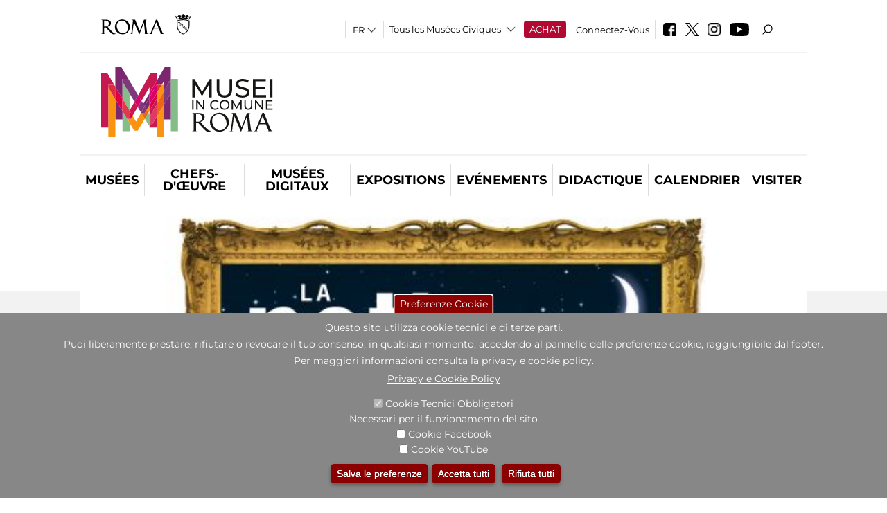

--- FILE ---
content_type: text/html; charset=utf-8
request_url: https://www.museiincomuneroma.it/fr/mostre_ed_eventi/eventi/la_notte_dei_musei_2011?qt-attivit_correlate=0
body_size: 33714
content:
<!DOCTYPE html>
<html lang="fr" dir="ltr">
<head><meta http-equiv="X-UA-Compatible" content="IE=edge"> <meta name="viewport" content="width=device-width, initial-scale=1">
<meta name="google-site-verification" content="YhC5MK1U2nSqXMjZO0I0P9qYe15GM7CpSWO1kPrhBAY" />
<meta charset="utf-8" />
<link rel="shortcut icon" href="https://www.museiincomuneroma.it/sites/default/files/icon-pittogramma16px.ico" type="image/vnd.microsoft.icon" />
<meta name="Description" content="Il sistema museale di Roma Capitale è costituito da un insieme estremamente diversificato di luoghi museali e siti archeologici di grande valore artistico e storico." />
<meta name="generator" content="Drupal 7 (https://www.drupal.org)" />
<link rel="canonical" href="https://www.museiincomuneroma.it/fr/mostra-evento/la-notte-dei-musei-2011" />
<link rel="shortlink" href="https://www.museiincomuneroma.it/fr/node/72332" />

<!-- Facebook Pixel Code -->
<script>
!function(f,b,e,v,n,t,s){if(f.fbq)return;n=f.fbq=function(){n.callMethod?
n.callMethod.apply(n,arguments):n.queue.push(arguments)};if(!f._fbq)f._fbq=n;
n.push=n;n.loaded=!0;n.version='2.0';n.queue=[];t=b.createElement(e);t.async=!0;
t.src=v;s=b.getElementsByTagName(e)[0];s.parentNode.insertBefore(t,s)}(window,
document,'script','//connect.facebook.net/en_US/fbevents.js');

fbq('init', '834966600030308');
fbq('track', 'PageView');
fbq('track', 'ViewContent', {"content_type":"product","content_ids":"72332"});
</script>
<noscript><img height='1' width='1' style='display:none' src='https://www.facebook.com/tr?id=834966600030308&ev=PageView&noscript=1' /></noscript>
<!-- End Facebook Pixel Code -->
<title>La Notte dei Musei 2011 | Portale dei Musei in Comune</title>
<style type="text/css" media="all">
@import url("https://www.museiincomuneroma.it/modules/system/system.base.css?t9bmlc");
@import url("https://www.museiincomuneroma.it/modules/system/system.menus.css?t9bmlc");
@import url("https://www.museiincomuneroma.it/modules/system/system.messages.css?t9bmlc");
@import url("https://www.museiincomuneroma.it/modules/system/system.theme.css?t9bmlc");
</style>
<style type="text/css" media="all">
@import url("https://www.museiincomuneroma.it/sites/all/modules/jquery_update/replace/ui/themes/base/minified/jquery.ui.core.min.css?t9bmlc");
@import url("https://www.museiincomuneroma.it/sites/all/modules/jquery_update/replace/ui/themes/base/minified/jquery.ui.theme.min.css?t9bmlc");
@import url("https://www.museiincomuneroma.it/sites/all/modules/jquery_update/replace/ui/themes/base/minified/jquery.ui.datepicker.min.css?t9bmlc");
@import url("https://www.museiincomuneroma.it/sites/all/modules/date/date_popup/themes/jquery.timeentry.css?t9bmlc");
</style>
<style type="text/css" media="all">
@import url("https://www.museiincomuneroma.it/sites/all/modules/simplenews/simplenews.css?t9bmlc");
@import url("https://www.museiincomuneroma.it/modules/aggregator/aggregator.css?t9bmlc");
@import url("https://www.museiincomuneroma.it/sites/all/modules/calendar/css/calendar_multiday.css?t9bmlc");
@import url("https://www.museiincomuneroma.it/sites/all/modules/date/date_api/date.css?t9bmlc");
@import url("https://www.museiincomuneroma.it/sites/all/modules/date/date_popup/themes/datepicker.1.7.css?t9bmlc");
@import url("https://www.museiincomuneroma.it/sites/all/modules/date/date_repeat_field/date_repeat_field.css?t9bmlc");
@import url("https://www.museiincomuneroma.it/sites/all/modules/domain/domain_nav/domain_nav.css?t9bmlc");
@import url("https://www.museiincomuneroma.it/modules/field/theme/field.css?t9bmlc");
@import url("https://www.museiincomuneroma.it/sites/all/modules/menu_attach_block/menu_attach_block.css?t9bmlc");
@import url("https://www.museiincomuneroma.it/modules/node/node.css?t9bmlc");
@import url("https://www.museiincomuneroma.it/modules/search/search.css?t9bmlc");
@import url("https://www.museiincomuneroma.it/modules/user/user.css?t9bmlc");
@import url("https://www.museiincomuneroma.it/sites/all/modules/views/css/views.css?t9bmlc");
@import url("https://www.museiincomuneroma.it/sites/all/modules/ckeditor/css/ckeditor.css?t9bmlc");
</style>
<style type="text/css" media="all">
@import url("https://www.museiincomuneroma.it/sites/all/libraries/colorbox/example3/colorbox.css?t9bmlc");
@import url("https://www.museiincomuneroma.it/sites/all/modules/ctools/css/ctools.css?t9bmlc");
@import url("https://www.museiincomuneroma.it/sites/all/modules/field_slideshow/field_slideshow.css?t9bmlc");
@import url("https://www.museiincomuneroma.it/sites/all/modules/jcarousel/skins/default/jcarousel-default.css?t9bmlc");
@import url("https://www.museiincomuneroma.it/sites/all/modules/eu_cookie_compliance/css/eu_cookie_compliance.css?t9bmlc");
@import url("https://www.museiincomuneroma.it/sites/all/modules/lang_dropdown/lang_dropdown.css?t9bmlc");
@import url("https://www.museiincomuneroma.it/sites/all/modules/quicktabs/css/quicktabs.css?t9bmlc");
@import url("https://www.museiincomuneroma.it/sites/all/modules/quicktabs/quicktabs_tabstyles/tabstyles/sky/sky.css?t9bmlc");
@import url("https://www.museiincomuneroma.it/sites/all/modules/addtoany/addtoany.css?t9bmlc");
@import url("https://www.museiincomuneroma.it/sites/all/modules/ajaxblocks/ajaxblocks.css?t9bmlc");
@import url("https://www.museiincomuneroma.it/sites/all/libraries/superfish/css/superfish.css?t9bmlc");
@import url("https://www.museiincomuneroma.it/sites/all/libraries/superfish/css/superfish-smallscreen.css?t9bmlc");
</style>
<style type="text/css" media="all">
<!--/*--><![CDATA[/*><!--*/
#sliding-popup.sliding-popup-bottom,#sliding-popup.sliding-popup-bottom .eu-cookie-withdraw-banner,.eu-cookie-withdraw-tab{background:#878787;}#sliding-popup.sliding-popup-bottom.eu-cookie-withdraw-wrapper{background:transparent}#sliding-popup .popup-content #popup-text h1,#sliding-popup .popup-content #popup-text h2,#sliding-popup .popup-content #popup-text h3,#sliding-popup .popup-content #popup-text p,#sliding-popup label,#sliding-popup div,.eu-cookie-compliance-secondary-button,.eu-cookie-withdraw-tab{color:#ffffff !important;}.eu-cookie-withdraw-tab{border-color:#ffffff;}.eu-cookie-compliance-more-button{color:#ffffff !important;}

/*]]>*/-->
</style>
<style type="text/css" media="all">
@import url("https://www.museiincomuneroma.it/sites/all/themes/dark_elegant/style.css?t9bmlc");
@import url("https://www.museiincomuneroma.it/sites/all/themes/dark_elegant/css/newsletter.css?t9bmlc");
@import url("https://www.museiincomuneroma.it/sites/all/themes/dark_elegant/css/responsive.css?t9bmlc");
@import url("https://www.museiincomuneroma.it/sites/all/themes/dark_elegant/css/jcarousel-mic.css?t9bmlc");
@import url("https://www.museiincomuneroma.it/sites/all/themes/dark_elegant/css/notizia.css?t9bmlc");
@import url("https://www.museiincomuneroma.it/sites/all/themes/dark_elegant/css/cartella_stampa.css?t9bmlc");
@import url("https://www.museiincomuneroma.it/sites/all/themes/dark_elegant/css/info_page.css?t9bmlc");
@import url("https://www.museiincomuneroma.it/sites/all/themes/dark_elegant/css/mostraevento.css?t9bmlc");
@import url("https://www.museiincomuneroma.it/sites/all/themes/dark_elegant/css/opera.css?t9bmlc");
@import url("https://www.museiincomuneroma.it/sites/all/themes/dark_elegant/css/debug.css?t9bmlc");
@import url("https://www.museiincomuneroma.it/sites/all/themes/dark_elegant/css/gruppodididattiche.css?t9bmlc");
@import url("https://www.museiincomuneroma.it/sites/all/themes/dark_elegant/css/percorso.css?t9bmlc");
@import url("https://www.museiincomuneroma.it/sites/all/themes/dark_elegant/css/views-accordion.css?t9bmlc");
@import url("https://www.museiincomuneroma.it/sites/all/themes/dark_elegant/css/orarieindirizzi.css?t9bmlc");
@import url("https://www.museiincomuneroma.it/sites/all/themes/dark_elegant/css/bigliettieaudioguide.css?t9bmlc");
@import url("https://www.museiincomuneroma.it/sites/all/themes/dark_elegant/css/tutteleopere.css?t9bmlc");
@import url("https://www.museiincomuneroma.it/sites/all/themes/dark_elegant/css/webform.css?t9bmlc");
@import url("https://www.museiincomuneroma.it/sites/all/themes/dark_elegant/css/gruppidisponsor.css?t9bmlc");
@import url("https://www.museiincomuneroma.it/sites/all/themes/dark_elegant/css/gruppodimostraevento.css?t9bmlc");
@import url("https://www.museiincomuneroma.it/sites/all/themes/dark_elegant/css/sistemamuseale.css?t9bmlc");
@import url("https://www.museiincomuneroma.it/sites/all/themes/dark_elegant/css/gruppodiinfopage.css?t9bmlc");
@import url("https://www.museiincomuneroma.it/sites/all/themes/dark_elegant/css/guida_catalogo.css?t9bmlc");
@import url("https://www.museiincomuneroma.it/sites/all/themes/dark_elegant/css/menu.css?t9bmlc");
@import url("https://www.museiincomuneroma.it/sites/all/themes/dark_elegant/css/homepage.css?t9bmlc");
@import url("https://www.museiincomuneroma.it/sites/all/themes/dark_elegant/css/gruppodiguidacatalogo.css?t9bmlc");
@import url("https://www.museiincomuneroma.it/sites/all/themes/dark_elegant/css/gruppodinotizie.css?t9bmlc");
@import url("https://www.museiincomuneroma.it/sites/all/themes/dark_elegant/css/gruppodicartellastampa.css?t9bmlc");
@import url("https://www.museiincomuneroma.it/sites/all/themes/dark_elegant/css/cookie.css?t9bmlc");
@import url("https://www.museiincomuneroma.it/sites/all/themes/dark_elegant/css/spettacolo.css?t9bmlc");
@import url("https://www.museiincomuneroma.it/sites/all/themes/dark_elegant/css/librerie.css?t9bmlc");
@import url("https://www.museiincomuneroma.it/sites/all/themes/dark_elegant/css/didattica_correlazione_inversa.css?t9bmlc");
</style>
<style type="text/css" media="all">
@import url("https://www.museiincomuneroma.it/sites/all/themes/dark_elegant/css/calendario.css?t9bmlc");
@import url("https://www.museiincomuneroma.it/sites/all/themes/dark_elegant/css/social.css?t9bmlc");
@import url("https://www.museiincomuneroma.it/sites/all/themes/dark_elegant/css/capolavori.css?t9bmlc");
@import url("https://www.museiincomuneroma.it/sites/all/themes/dark_elegant/css/ricerca.css?t9bmlc");
@import url("https://www.museiincomuneroma.it/sites/all/themes/dark_elegant/css/colorbox_1.css?t9bmlc");
@import url("https://www.museiincomuneroma.it/sites/all/themes/dark_elegant/css/nuovatestata.css?t9bmlc");
@import url("https://www.museiincomuneroma.it/sites/all/themes/dark_elegant/css/leaflet.css?t9bmlc");
@import url("https://www.museiincomuneroma.it/sites/all/themes/dark_elegant/css/nuovofont.css?t9bmlc");
@import url("https://www.museiincomuneroma.it/sites/all/themes/dark_elegant/css/nuovolayout.css?t9bmlc");
@import url("https://www.museiincomuneroma.it/sites/all/themes/dark_elegant/css/nuovolayout_2.css?t9bmlc");
@import url("https://www.museiincomuneroma.it/sites/all/themes/dark_elegant/css/responsive_nuovolayout.css?t9bmlc");
</style>
<style type="text/css" media="all">
<!--/*--><![CDATA[/*><!--*/


/*]]>*/-->
</style>
<script type="text/javascript" src="https://www.museiincomuneroma.it/sites/default/files/js/js_XexEZhbTmj1BHeajKr2rPfyR8Y68f4rm0Nv3Vj5_dSI.js"></script>
<script type="text/javascript" src="https://www.museiincomuneroma.it/sites/default/files/js/js_cQ8Qx7uR_JhsOwFAXmbkRGoBZZYzPkwDBbocSyeHCRI.js"></script>
<script type="text/javascript" src="https://www.museiincomuneroma.it/sites/default/files/js/js_cXrGIlAbfhbJOD4FbYHKPkuKjs0stglpkLh4g5JSBNU.js"></script>
<script type="text/javascript">
<!--//--><![CDATA[//><!--
window.a2a_config=window.a2a_config||{};window.da2a={done:false,html_done:false,script_ready:false,script_load:function(){var a=document.createElement('script'),s=document.getElementsByTagName('script')[0];a.type='text/javascript';a.async=true;a.src='https://static.addtoany.com/menu/page.js';s.parentNode.insertBefore(a,s);da2a.script_load=function(){};},script_onready:function(){da2a.script_ready=true;if(da2a.html_done)da2a.init();},init:function(){for(var i=0,el,target,targets=da2a.targets,length=targets.length;i<length;i++){el=document.getElementById('da2a_'+(i+1));target=targets[i];a2a_config.linkname=target.title;a2a_config.linkurl=target.url;if(el){a2a.init('page',{target:el});el.id='';}da2a.done=true;}da2a.targets=[];}};(function ($){Drupal.behaviors.addToAny = {attach: function (context, settings) {if (context !== document && window.da2a) {if(da2a.script_ready)a2a.init_all();da2a.script_load();}}}})(jQuery);a2a_config.callbacks=a2a_config.callbacks||[];a2a_config.callbacks.push({ready:da2a.script_onready});a2a_config.overlays=a2a_config.overlays||[];a2a_config.templates=a2a_config.templates||{};a2a_config.no_3p=1;
//--><!]]>
</script>
<script type="text/javascript" src="https://www.museiincomuneroma.it/sites/default/files/js/js_fc8FC7YM9nDNaI5rjLoB2wI8mvRA2PX1S-vRXgR4qa8.js"></script>
<script type="text/javascript" src="https://www.museiincomuneroma.it/sites/default/files/js/js_XpSdT6RuUtJdOjs-gKiJd_9CO834SxFwFzS_J-Vjmxg.js"></script>
<script type="text/javascript">
<!--//--><![CDATA[//><!--
jQuery.extend(Drupal.settings, {"basePath":"\/","pathPrefix":"fr\/","setHasJsCookie":0,"ajaxPageState":{"theme":"dark_elegant","theme_token":"-hHkWXS5GyRNTvVKSb2VlYTNtruYgAoxxYpobkw9Zxs","jquery_version":"1.7","css":{"modules\/system\/system.base.css":1,"modules\/system\/system.menus.css":1,"modules\/system\/system.messages.css":1,"modules\/system\/system.theme.css":1,"misc\/ui\/jquery.ui.core.css":1,"misc\/ui\/jquery.ui.theme.css":1,"misc\/ui\/jquery.ui.datepicker.css":1,"sites\/all\/modules\/date\/date_popup\/themes\/jquery.timeentry.css":1,"sites\/all\/modules\/simplenews\/simplenews.css":1,"modules\/aggregator\/aggregator.css":1,"sites\/all\/modules\/calendar\/css\/calendar_multiday.css":1,"sites\/all\/modules\/date\/date_api\/date.css":1,"sites\/all\/modules\/date\/date_popup\/themes\/datepicker.1.7.css":1,"sites\/all\/modules\/date\/date_repeat_field\/date_repeat_field.css":1,"sites\/all\/modules\/domain\/domain_nav\/domain_nav.css":1,"modules\/field\/theme\/field.css":1,"sites\/all\/modules\/menu_attach_block\/menu_attach_block.css":1,"modules\/node\/node.css":1,"modules\/search\/search.css":1,"modules\/user\/user.css":1,"sites\/all\/modules\/views\/css\/views.css":1,"sites\/all\/modules\/ckeditor\/css\/ckeditor.css":1,"sites\/all\/libraries\/colorbox\/example3\/colorbox.css":1,"sites\/all\/modules\/ctools\/css\/ctools.css":1,"sites\/all\/modules\/field_slideshow\/field_slideshow.css":1,"sites\/all\/modules\/jcarousel\/skins\/default\/jcarousel-default.css":1,"sites\/all\/modules\/eu_cookie_compliance\/css\/eu_cookie_compliance.css":1,"sites\/all\/modules\/lang_dropdown\/lang_dropdown.css":1,"sites\/all\/modules\/quicktabs\/css\/quicktabs.css":1,"sites\/all\/modules\/quicktabs\/quicktabs_tabstyles\/tabstyles\/sky\/sky.css":1,"sites\/all\/modules\/addtoany\/addtoany.css":1,"sites\/all\/modules\/ajaxblocks\/ajaxblocks.css":1,"sites\/all\/libraries\/superfish\/css\/superfish.css":1,"sites\/all\/libraries\/superfish\/css\/superfish-smallscreen.css":1,"1":1,"sites\/all\/themes\/dark_elegant\/style.css":1,"sites\/all\/themes\/dark_elegant\/css\/newsletter.css":1,"sites\/all\/themes\/dark_elegant\/css\/responsive.css":1,"sites\/all\/themes\/dark_elegant\/css\/jcarousel-mic.css":1,"sites\/all\/themes\/dark_elegant\/css\/notizia.css":1,"sites\/all\/themes\/dark_elegant\/css\/cartella_stampa.css":1,"sites\/all\/themes\/dark_elegant\/css\/info_page.css":1,"sites\/all\/themes\/dark_elegant\/css\/mostraevento.css":1,"sites\/all\/themes\/dark_elegant\/css\/opera.css":1,"sites\/all\/themes\/dark_elegant\/css\/debug.css":1,"sites\/all\/themes\/dark_elegant\/css\/gruppodididattiche.css":1,"sites\/all\/themes\/dark_elegant\/css\/percorso.css":1,"sites\/all\/themes\/dark_elegant\/css\/views-accordion.css":1,"sites\/all\/themes\/dark_elegant\/css\/orarieindirizzi.css":1,"sites\/all\/themes\/dark_elegant\/css\/bigliettieaudioguide.css":1,"sites\/all\/themes\/dark_elegant\/css\/tutteleopere.css":1,"sites\/all\/themes\/dark_elegant\/css\/webform.css":1,"sites\/all\/themes\/dark_elegant\/css\/gruppidisponsor.css":1,"sites\/all\/themes\/dark_elegant\/css\/gruppodimostraevento.css":1,"sites\/all\/themes\/dark_elegant\/css\/sistemamuseale.css":1,"sites\/all\/themes\/dark_elegant\/css\/gruppodiinfopage.css":1,"sites\/all\/themes\/dark_elegant\/css\/guida_catalogo.css":1,"sites\/all\/themes\/dark_elegant\/css\/menu.css":1,"sites\/all\/themes\/dark_elegant\/css\/homepage.css":1,"sites\/all\/themes\/dark_elegant\/css\/gruppodiguidacatalogo.css":1,"sites\/all\/themes\/dark_elegant\/css\/gruppodinotizie.css":1,"sites\/all\/themes\/dark_elegant\/css\/gruppodicartellastampa.css":1,"sites\/all\/themes\/dark_elegant\/css\/cookie.css":1,"sites\/all\/themes\/dark_elegant\/css\/spettacolo.css":1,"sites\/all\/themes\/dark_elegant\/css\/librerie.css":1,"sites\/all\/themes\/dark_elegant\/css\/didattica_correlazione_inversa.css":1,"sites\/all\/themes\/dark_elegant\/css\/calendario.css":1,"sites\/all\/themes\/dark_elegant\/css\/social.css":1,"sites\/all\/themes\/dark_elegant\/css\/capolavori.css":1,"sites\/all\/themes\/dark_elegant\/css\/ricerca.css":1,"sites\/all\/themes\/dark_elegant\/css\/colorbox_1.css":1,"sites\/all\/themes\/dark_elegant\/css\/nuovatestata.css":1,"sites\/all\/themes\/dark_elegant\/css\/leaflet.css":1,"sites\/all\/themes\/dark_elegant\/css\/nuovofont.css":1,"sites\/all\/themes\/dark_elegant\/css\/nuovolayout.css":1,"sites\/all\/themes\/dark_elegant\/css\/nuovolayout_2.css":1,"sites\/all\/themes\/dark_elegant\/css\/responsive_nuovolayout.css":1,"0":1},"js":{"sites\/all\/modules\/jquery_update\/replace\/jquery\/1.7\/jquery.min.js":1,"misc\/jquery-extend-3.4.0.js":1,"misc\/jquery-html-prefilter-3.5.0-backport.js":1,"misc\/jquery.once.js":1,"misc\/drupal.js":1,"sites\/all\/modules\/jquery_update\/replace\/ui\/ui\/minified\/jquery.ui.core.min.js":1,"sites\/all\/modules\/jquery_update\/replace\/ui\/ui\/minified\/jquery.ui.datepicker.min.js":1,"misc\/ui\/jquery.ui.datepicker-1.13.0-backport.js":1,"modules\/locale\/locale.datepicker.js":1,"sites\/all\/modules\/date\/date_popup\/jquery.timeentry.pack.js":1,"sites\/all\/modules\/eu_cookie_compliance\/js\/jquery.cookie-1.4.1.min.js":1,"sites\/all\/modules\/jquery_update\/replace\/misc\/jquery.form.min.js":1,"misc\/form-single-submit.js":1,"misc\/ajax.js":1,"sites\/all\/modules\/jquery_update\/js\/jquery_update.js":1,"misc\/progress.js":1,"public:\/\/languages\/fr_euFmndRo23ikhxFjhTNO1gKOlWqqwhkMluJRirc1lIY.js":1,"sites\/all\/libraries\/colorbox\/jquery.colorbox-min.js":1,"sites\/all\/modules\/colorbox\/js\/colorbox.js":1,"sites\/all\/modules\/colorbox\/js\/colorbox_load.js":1,"sites\/all\/modules\/colorbox\/js\/colorbox_inline.js":1,"sites\/all\/modules\/views\/js\/base.js":1,"sites\/all\/modules\/menu_attach_block\/menu_attach_block.js":1,"sites\/all\/libraries\/jquery.cycle\/jquery.cycle.all.js":1,"sites\/all\/modules\/field_slideshow\/field_slideshow.js":1,"sites\/all\/modules\/jcarousel\/js\/jquery.jcarousel.min.js":1,"sites\/all\/modules\/jcarousel\/js\/jcarousel.js":1,"sites\/all\/modules\/lang_dropdown\/lang_dropdown.js":1,"0":1,"sites\/all\/modules\/quicktabs\/js\/quicktabs.js":1,"sites\/all\/modules\/views_refresh\/views_refresh.js":1,"sites\/all\/modules\/ajaxblocks\/ajaxblocks.js":1,"sites\/all\/modules\/views\/js\/ajax_view.js":1,"sites\/all\/libraries\/superfish\/sftouchscreen.js":1,"sites\/all\/libraries\/superfish\/jquery.bgiframe.min.js":1,"sites\/all\/libraries\/superfish\/sfsmallscreen.js":1,"sites\/all\/libraries\/superfish\/supposition.js":1,"sites\/all\/libraries\/superfish\/superfish.js":1,"sites\/all\/libraries\/superfish\/supersubs.js":1,"sites\/all\/modules\/superfish\/superfish.js":1,"sites\/all\/themes\/dark_elegant\/js\/jquery.dotdotdot.js":1,"sites\/all\/themes\/dark_elegant\/js\/custom.js":1,"sites\/all\/themes\/dark_elegant\/js\/nuovolayout_2.js":1,"sites\/all\/themes\/dark_elegant\/js\/ilsistemamuseale.js":1,"sites\/all\/themes\/dark_elegant\/js\/menu.js":1,"sites\/all\/themes\/dark_elegant\/js\/jquery.masonry.min.js":1,"sites\/all\/themes\/dark_elegant\/js\/jquery.infinitescroll.min.js":1,"sites\/all\/themes\/dark_elegant\/js\/leaflet.js":1,"1":1,"sites\/all\/modules\/eu_cookie_compliance\/js\/eu_cookie_compliance.js":1,"2":1,"3":1}},"colorbox":{"opacity":"0.85","current":"{current} of {total}","previous":"\u00ab Prev","next":"Next \u00bb","close":"Close","maxWidth":"98%","maxHeight":"98%","fixed":true,"mobiledetect":true,"mobiledevicewidth":"480px","file_public_path":"\/sites\/default\/files","specificPagesDefaultValue":"admin*\nimagebrowser*\nimg_assist*\nimce*\nnode\/add\/*\nnode\/*\/edit\nprint\/*\nprintpdf\/*\nsystem\/ajax\nsystem\/ajax\/*","loop":false},"jcarousel":{"ajaxPath":"\/fr\/jcarousel\/ajax\/views","carousels":{"jcarousel-dom-1":{"view_options":{"view_args":"","view_path":"node\/72332","view_base_path":null,"view_display_id":"block","view_name":"footer_librerie_digitali","jcarousel_dom_id":1},"skin":"default","visible":3,"scroll":1,"autoPause":1,"start":1,"selector":".jcarousel-dom-1"}}},"jquery":{"ui":{"datepicker":{"isRTL":false,"firstDay":"1"}}},"views":{"ajax_path":"\/fr\/views\/ajax","ajaxViews":{"views_dom_id:2abb97f0cec945e11325168e5f6e8f23":{"view_name":"tipologia_musei","view_display_id":"block_4","view_args":"","view_path":"node\/72332","view_base_path":"tipologia_musei","view_dom_id":"2abb97f0cec945e11325168e5f6e8f23","pager_element":0},"views_dom_id:a94f40779b20c1af2c1c766526f7f4bd":{"view_name":"test_alma","view_display_id":"block_1","view_args":"","view_path":"node\/72332","view_base_path":"musei_in_comune\/tutti_i_capolavori","view_dom_id":"a94f40779b20c1af2c1c766526f7f4bd","pager_element":0},"views_dom_id:ff585e1b38588ade1cd7afe5a351b2cb":{"view_name":"gruppodimostraevento","view_display_id":"block_4","view_args":"","view_path":"node\/72332","view_base_path":"mostre_ed_eventi\/mostre","view_dom_id":"ff585e1b38588ade1cd7afe5a351b2cb","pager_element":0},"views_dom_id:8d81d68427ae9fa8026cc959b3a28819":{"view_name":"tutti_gli_eventi","view_display_id":"block_4","view_args":"","view_path":"node\/72332","view_base_path":"mostre_ed_eventi\/eventi","view_dom_id":"8d81d68427ae9fa8026cc959b3a28819","pager_element":0},"views_dom_id:3ca3ec071d0f042c6f427c93a1b94f8f":{"view_name":"tipologia_musei","view_display_id":"block_5","view_args":"","view_path":"node\/72332","view_base_path":"tipologia_musei","view_dom_id":"3ca3ec071d0f042c6f427c93a1b94f8f","pager_element":0},"views_dom_id:e9a96ad2065e70e561e30d78cdb6e2f4":{"view_name":"attivit_correlate_mostra_eventi","view_display_id":"block","view_args":"72332","view_path":"node\/72332","view_base_path":null,"view_dom_id":"e9a96ad2065e70e561e30d78cdb6e2f4","pager_element":0},"views_dom_id:9d3cc5d8936d6f5d8db504634bcd2a81":{"view_name":"attivit_correlate_mostra_eventi","view_display_id":"block_1","view_args":"72332","view_path":"node\/72332","view_base_path":null,"view_dom_id":"9d3cc5d8936d6f5d8db504634bcd2a81","pager_element":0},"views_dom_id:221be428d0e065fcbb280dcfcfead14a":{"view_name":"attivit_correlate_mostra_eventi","view_display_id":"block_2","view_args":"72332","view_path":"node\/72332","view_base_path":null,"view_dom_id":"221be428d0e065fcbb280dcfcfead14a","pager_element":0},"views_dom_id:fa19479645289b2e445465db10e627fe":{"view_name":"didattica_correlazione_inversa","view_display_id":"block_3","view_args":"72332","view_path":"node\/72332","view_base_path":"didattica-correlazione-inversa","view_dom_id":"fa19479645289b2e445465db10e627fe","pager_element":0},"views_dom_id:9fe4274ac1e4739deceb3ae070036a83":{"view_name":"didattica_correlazione_inversa","view_display_id":"block_4","view_args":"72332","view_path":"node\/72332","view_base_path":"didattica-correlazione-inversa","view_dom_id":"9fe4274ac1e4739deceb3ae070036a83","pager_element":0},"views_dom_id:02e8954dfcad6906079a22f02b300745":{"view_name":"didattica_correlazione_inversa","view_display_id":"block_5","view_args":"72332","view_path":"node\/72332","view_base_path":"didattica-correlazione-inversa","view_dom_id":"02e8954dfcad6906079a22f02b300745","pager_element":0},"views_dom_id:54e40e2a99dbc2fa99ba4e416e6218a2":{"view_name":"convenzioni","view_display_id":"block_1","view_args":"","view_path":"node\/72332","view_base_path":"gds\/%","view_dom_id":"54e40e2a99dbc2fa99ba4e416e6218a2","pager_element":0},"views_dom_id:78579825e0673b6b946d3a97e9fb03b5":{"view_name":"tipologia_musei","view_display_id":"block_4","view_args":"","view_path":"node\/72332","view_base_path":"tipologia_musei","view_dom_id":"78579825e0673b6b946d3a97e9fb03b5","pager_element":0}}},"urlIsAjaxTrusted":{"\/fr\/views\/ajax":true,"\/fr\/mostre_ed_eventi\/eventi\/la_notte_dei_musei_2011?qt-attivit_correlate=0":true},"better_exposed_filters":{"views":{"tipologia_musei":{"displays":{"block_4":{"filters":[]},"block_5":{"filters":[]}}},"test_alma":{"displays":{"block_1":{"filters":[]}}},"gruppodimostraevento":{"displays":{"block_4":{"filters":[]}}},"tutti_gli_eventi":{"displays":{"block_4":{"filters":[]}}},"user_info":{"displays":{"block":{"filters":[]}}},"slideshow":{"displays":{"block":{"filters":[]}}},"gallery":{"displays":{"block_1":{"filters":[]}}},"informazioni_mostra_evento":{"displays":{"block":{"filters":[]}}},"documenti_mostra_evento":{"displays":{"block":{"filters":[]}}},"catalogo":{"displays":{"block":{"filters":[]}}},"sala_stampa_mostra_evento":{"displays":{"attachment_1":{"filters":[]},"block":{"filters":[]}}},"attivit_correlate_mostra_eventi":{"displays":{"block":{"filters":[]},"block_1":{"filters":[]},"block_2":{"filters":[]}}},"didattica_correlazione_inversa":{"displays":{"block_3":{"filters":[]},"block_4":{"filters":[]},"block_5":{"filters":[]}}},"_microma":{"displays":{"block":{"filters":[]}}},"footer_librerie_digitali":{"displays":{"block":{"filters":[]}}},"eventi_corporate":{"displays":{"block":{"filters":[]}}},"convenzioni":{"displays":{"block_1":{"filters":[]}}},"footer_block_address":{"displays":{"block":{"filters":[]}}}}},"viewsRefresh":{"2abb97f0cec945e11325168e5f6e8f23":"","a94f40779b20c1af2c1c766526f7f4bd":"","ff585e1b38588ade1cd7afe5a351b2cb":"","8d81d68427ae9fa8026cc959b3a28819":"","3ca3ec071d0f042c6f427c93a1b94f8f":"","e9a96ad2065e70e561e30d78cdb6e2f4":"","9d3cc5d8936d6f5d8db504634bcd2a81":"","221be428d0e065fcbb280dcfcfead14a":"","fa19479645289b2e445465db10e627fe":"","9fe4274ac1e4739deceb3ae070036a83":"","02e8954dfcad6906079a22f02b300745":"","54e40e2a99dbc2fa99ba4e416e6218a2":"","78579825e0673b6b946d3a97e9fb03b5":""},"field_slideshow":{"field-slideshow-1":{"fx":"fade","speed":"1000","timeout":"4000","pause":0,"start_on_hover":0,"carousel_visible":"3","carousel_scroll":"1","carousel_speed":"500","carousel_vertical":0,"carousel_circular":0,"carousel_follow":1,"carousel_skin":"","pager":"","controls":[]}},"eu_cookie_compliance":{"popup_enabled":1,"popup_agreed_enabled":0,"popup_hide_agreed":0,"popup_clicking_confirmation":false,"popup_scrolling_confirmation":false,"popup_html_info":"\u003Cbutton type=\u0022button\u0022 class=\u0022eu-cookie-withdraw-tab\u0022\u003EPreferenze Cookie\u003C\/button\u003E\n\u003Cdiv class=\u0022eu-cookie-compliance-banner eu-cookie-compliance-banner-info eu-cookie-compliance-banner--categories\u0022\u003E\n  \u003Cdiv class=\u0022popup-content info\u0022\u003E\n    \u003Cdiv id=\u0022popup-text\u0022\u003E\n      \u003Ch2\u003EQuesto sito utilizza cookie tecnici e di terze parti.\u003C\/h2\u003E\n\u003Ch2\u003EPuoi liberamente prestare, rifiutare o revocare il tuo consenso, in qualsiasi momento, accedendo al pannello delle preferenze cookie, raggiungibile dal footer.\u003C\/h2\u003E\n\u003Ch2\u003EPer maggiori informazioni consulta la privacy e cookie policy.\u003C\/h2\u003E\n              \u003Cbutton type=\u0022button\u0022 class=\u0022find-more-button eu-cookie-compliance-more-button\u0022\u003EPrivacy e Cookie Policy\u003C\/button\u003E\n          \u003C\/div\u003E\n          \u003Cdiv id=\u0022eu-cookie-compliance-categories\u0022 class=\u0022eu-cookie-compliance-categories\u0022\u003E\n                  \u003Cdiv class=\u0022eu-cookie-compliance-category\u0022\u003E\n            \u003Cdiv\u003E\n              \u003Cinput type=\u0022checkbox\u0022 name=\u0022cookie-categories\u0022 id=\u0022cookie-category-tecnici\u0022 value=\u0022tecnici\u0022 checked disabled\u003E\n              \u003Clabel for=\u0022cookie-category-tecnici\u0022\u003ECookie Tecnici Obbligatori\u003C\/label\u003E\n            \u003C\/div\u003E\n                          \u003Cdiv class=\u0022eu-cookie-compliance-category-description\u0022\u003ENecessari per il funzionamento del sito\u003C\/div\u003E\n                      \u003C\/div\u003E\n                  \u003Cdiv class=\u0022eu-cookie-compliance-category\u0022\u003E\n            \u003Cdiv\u003E\n              \u003Cinput type=\u0022checkbox\u0022 name=\u0022cookie-categories\u0022 id=\u0022cookie-category-facebook\u0022 value=\u0022facebook\u0022 \u003E\n              \u003Clabel for=\u0022cookie-category-facebook\u0022\u003ECookie Facebook\u003C\/label\u003E\n            \u003C\/div\u003E\n                          \u003Cdiv class=\u0022eu-cookie-compliance-category-description\u0022\u003E\u003C\/div\u003E\n                      \u003C\/div\u003E\n                  \u003Cdiv class=\u0022eu-cookie-compliance-category\u0022\u003E\n            \u003Cdiv\u003E\n              \u003Cinput type=\u0022checkbox\u0022 name=\u0022cookie-categories\u0022 id=\u0022cookie-category-youtube\u0022 value=\u0022youtube\u0022 \u003E\n              \u003Clabel for=\u0022cookie-category-youtube\u0022\u003ECookie YouTube\u003C\/label\u003E\n            \u003C\/div\u003E\n                          \u003Cdiv class=\u0022eu-cookie-compliance-category-description\u0022\u003E\u003C\/div\u003E\n                      \u003C\/div\u003E\n              \u003C\/div\u003E\n    \n    \u003Cdiv id=\u0022popup-buttons\u0022 class=\u0022eu-cookie-compliance-has-categories\u0022\u003E\n              \u003Cdiv class=\u0022eu-cookie-compliance-categories-buttons\u0022\u003E\n          \u003Cbutton type=\u0022button\u0022 class=\u0022eu-cookie-compliance-save-preferences-button\u0022\u003E\n            Salva le preferenze\u003C\/button\u003E\n        \u003C\/div\u003E\n      \n      \u003Cbutton type=\u0022button\u0022 class=\u0022agree-button eu-cookie-compliance-default-button\u0022\u003EAccetta tutti\u003C\/button\u003E\n              \u003Cbutton type=\u0022button\u0022 class=\u0022eu-cookie-withdraw-button\u0022\u003ERifiuta tutti\u003C\/button\u003E\n          \u003C\/div\u003E\n  \u003C\/div\u003E\n\u003C\/div\u003E","use_mobile_message":false,"mobile_popup_html_info":"  \u003Cbutton type=\u0022button\u0022 class=\u0022eu-cookie-withdraw-tab\u0022\u003EPreferenze Cookie\u003C\/button\u003E\n\u003Cdiv class=\u0022eu-cookie-compliance-banner eu-cookie-compliance-banner-info eu-cookie-compliance-banner--categories\u0022\u003E\n  \u003Cdiv class=\u0022popup-content info\u0022\u003E\n    \u003Cdiv id=\u0022popup-text\u0022\u003E\n      \u003Ch2\u003EWe use cookies on this site to enhance your user experience\u003C\/h2\u003E\n\u003Cp\u003EBy tapping the Accept button, you agree to us doing so.\u003C\/p\u003E\n              \u003Cbutton type=\u0022button\u0022 class=\u0022find-more-button eu-cookie-compliance-more-button\u0022\u003EPrivacy e Cookie Policy\u003C\/button\u003E\n          \u003C\/div\u003E\n          \u003Cdiv id=\u0022eu-cookie-compliance-categories\u0022 class=\u0022eu-cookie-compliance-categories\u0022\u003E\n                  \u003Cdiv class=\u0022eu-cookie-compliance-category\u0022\u003E\n            \u003Cdiv\u003E\n              \u003Cinput type=\u0022checkbox\u0022 name=\u0022cookie-categories\u0022 id=\u0022cookie-category-tecnici\u0022 value=\u0022tecnici\u0022 checked disabled\u003E\n              \u003Clabel for=\u0022cookie-category-tecnici\u0022\u003ECookie Tecnici Obbligatori\u003C\/label\u003E\n            \u003C\/div\u003E\n                          \u003Cdiv class=\u0022eu-cookie-compliance-category-description\u0022\u003ENecessari per il funzionamento del sito\u003C\/div\u003E\n                      \u003C\/div\u003E\n                  \u003Cdiv class=\u0022eu-cookie-compliance-category\u0022\u003E\n            \u003Cdiv\u003E\n              \u003Cinput type=\u0022checkbox\u0022 name=\u0022cookie-categories\u0022 id=\u0022cookie-category-facebook\u0022 value=\u0022facebook\u0022 \u003E\n              \u003Clabel for=\u0022cookie-category-facebook\u0022\u003ECookie Facebook\u003C\/label\u003E\n            \u003C\/div\u003E\n                          \u003Cdiv class=\u0022eu-cookie-compliance-category-description\u0022\u003E\u003C\/div\u003E\n                      \u003C\/div\u003E\n                  \u003Cdiv class=\u0022eu-cookie-compliance-category\u0022\u003E\n            \u003Cdiv\u003E\n              \u003Cinput type=\u0022checkbox\u0022 name=\u0022cookie-categories\u0022 id=\u0022cookie-category-youtube\u0022 value=\u0022youtube\u0022 \u003E\n              \u003Clabel for=\u0022cookie-category-youtube\u0022\u003ECookie YouTube\u003C\/label\u003E\n            \u003C\/div\u003E\n                          \u003Cdiv class=\u0022eu-cookie-compliance-category-description\u0022\u003E\u003C\/div\u003E\n                      \u003C\/div\u003E\n              \u003C\/div\u003E\n    \n    \u003Cdiv id=\u0022popup-buttons\u0022 class=\u0022eu-cookie-compliance-has-categories\u0022\u003E\n              \u003Cdiv class=\u0022eu-cookie-compliance-categories-buttons\u0022\u003E\n          \u003Cbutton type=\u0022button\u0022 class=\u0022eu-cookie-compliance-save-preferences-button\u0022\u003E\n            Salva le preferenze\u003C\/button\u003E\n        \u003C\/div\u003E\n      \n      \u003Cbutton type=\u0022button\u0022 class=\u0022agree-button eu-cookie-compliance-default-button\u0022\u003EAccetta tutti\u003C\/button\u003E\n              \u003Cbutton type=\u0022button\u0022 class=\u0022eu-cookie-withdraw-button\u0022\u003ERifiuta tutti\u003C\/button\u003E\n          \u003C\/div\u003E\n  \u003C\/div\u003E\n\u003C\/div\u003E","mobile_breakpoint":"768","popup_html_agreed":"\u003Cdiv\u003E\n  \u003Cdiv class=\u0022popup-content agreed\u0022\u003E\n    \u003Cdiv id=\u0022popup-text\u0022\u003E\n      \u003Cp\u003EGrazie per aver accettato i cookie\u003C\/p\u003E\n    \u003C\/div\u003E\n    \u003Cdiv id=\u0022popup-buttons\u0022\u003E\n      \u003Cbutton type=\u0022button\u0022 class=\u0022hide-popup-button eu-cookie-compliance-hide-button\u0022\u003ENascondi\u003C\/button\u003E\n              \u003Cbutton type=\u0022button\u0022 class=\u0022find-more-button eu-cookie-compliance-more-button-thank-you\u0022 \u003EMaggiori informazioni\u003C\/button\u003E\n          \u003C\/div\u003E\n  \u003C\/div\u003E\n\u003C\/div\u003E","popup_use_bare_css":false,"popup_height":"auto","popup_width":"100%","popup_delay":1000,"popup_link":"https:\/\/www.museiincomuneroma.it\/sites\/default\/files\/privacy\/Privacy_cookie_policy_id_1.pdf","popup_link_new_window":1,"popup_position":null,"fixed_top_position":1,"popup_language":"fr","store_consent":false,"better_support_for_screen_readers":0,"reload_page":1,"domain":"","domain_all_sites":0,"popup_eu_only_js":0,"cookie_lifetime":"100","cookie_session":false,"disagree_do_not_show_popup":0,"method":"categories","whitelisted_cookies":"facebook:_fbp\r\ntecnici:cookie-agreed-categories\r\ntecnici:cookie-agreed\r\nyoutube:www.youtube.com","withdraw_markup":"\u003Cbutton type=\u0022button\u0022 class=\u0022eu-cookie-withdraw-tab\u0022\u003EPreferenze Cookie\u003C\/button\u003E\n\u003Cdiv class=\u0022eu-cookie-withdraw-banner\u0022\u003E\n  \u003Cdiv class=\u0022popup-content info\u0022\u003E\n    \u003Cdiv id=\u0022popup-text\u0022\u003E\n      \u003Ch2\u003EWe use cookies on this site to enhance your user experience\u003C\/h2\u003E\n\u003Cp\u003EYou have given your consent for us to set cookies.\u003C\/p\u003E\n    \u003C\/div\u003E\n    \u003Cdiv id=\u0022popup-buttons\u0022\u003E\n      \u003Cbutton type=\u0022button\u0022 class=\u0022eu-cookie-withdraw-button\u0022\u003ERifiuta tutti\u003C\/button\u003E\n    \u003C\/div\u003E\n  \u003C\/div\u003E\n\u003C\/div\u003E\n","withdraw_enabled":1,"withdraw_button_on_info_popup":1,"cookie_categories":["tecnici","facebook","youtube"],"enable_save_preferences_button":1,"fix_first_cookie_category":1,"select_all_categories_by_default":0,"cookie_name":""},"superfish":[{"id":"3","sf":{"animation":{"opacity":"show","height":"show"},"speed":"fast"},"plugins":{"touchscreen":{"behaviour":"1","disableHover":true,"mode":"always_active"},"smallscreen":{"mode":"window_width","breakpointUnit":"px","type":"select","title":"Top Menu"},"supposition":true,"supersubs":true}},{"id":"1","sf":{"animation":{"opacity":"show","width":"show"},"speed":"fast"},"plugins":{"touchscreen":{"behaviour":"1","disableHover":true,"mode":"always_active"},"smallscreen":{"mode":"always_active","accordionButton":"0","title":"Menu principale"},"supposition":true,"bgiframe":true,"supersubs":true}}],"quicktabs":{"qt_attivit_correlate":{"name":"attivit_correlate","tabs":[{"bid":"views_delta_f483b80520c564af4780c2b0cba2a2ef","hide_title":1},{"bid":"views_delta_979ba2fbd3c8b3cee4b7cab204db9811","hide_title":1},{"bid":"views_delta_91efcd510e26ab55c661321065057441","hide_title":1}],"better_exposed_filters":{"views":{"sala_stampa_mostra_evento":{"displays":{"block":{"filters":[]}}}}}},"qt_didattica_correlazione_inversa_a":{"name":"didattica_correlazione_inversa_a","tabs":[{"bid":"views_delta_1047cb2bd5ca9a1af76ff4972cb6cfc2","hide_title":1},{"bid":"views_delta_a28aa994907ec0210790aee650323163","hide_title":1},{"bid":"views_delta_a01b61c7c140235df5277ed3803724d6","hide_title":1}],"viewsRefresh":{"221be428d0e065fcbb280dcfcfead14a":""}}},"ajaxblocks_path":"\/fr\/ajaxblocks","ajaxblocks":"blocks=flickr-11\u0026path=node\/72332\u0026qt-attivit_correlate=0","ajaxblocks_delay":100});
//--><!]]>
</script>
<!--[if lt IE 9]><script src="/sites/all/themes/dark_elegant/js/html5.js"></script><![endif]-->
<!-- Matomo -->

<!-- End Matomo Code -->
</head>

<body class="html not-front not-logged-in no-sidebars page-node page-node- page-node-72332 node-type-mostraevento domain-mic i18n-fr">
    <!-- -------------page.tpl.php-------------- -->
<!-- -----------page.tpl.php---------------- -->
<div id="page" class="container_6">

  <header id="header" >
	<div class="search-block-region">
        <div class="region region-search-block">
  <div id="block-lang-dropdown-language" class="block block-lang-dropdown">

      
  <div class="content">
    <form class="lang_dropdown_form language" id="lang_dropdown_form_language" action="/fr/mostre_ed_eventi/eventi/la_notte_dei_musei_2011?qt-attivit_correlate=0" method="post" accept-charset="UTF-8"><div><div class="form-item form-type-select form-item-lang-dropdown-select">
 <select style="width:165px" class="lang-dropdown-select-element form-select" id="lang-dropdown-select-language" name="lang_dropdown_select"><option value="it">it</option><option value="en">en</option><option value="fr" selected="selected">fr</option><option value="es">es</option></select>
</div>
<input type="hidden" name="it" value="/it/mostre_ed_eventi/eventi/la_notte_dei_musei_2011?qt-attivit_correlate=0" />
<input type="hidden" name="en" value="/en/mostre_ed_eventi/eventi/la_notte_dei_musei_2011?qt-attivit_correlate=0" />
<input type="hidden" name="fr" value="/fr/mostre_ed_eventi/eventi/la_notte_dei_musei_2011?qt-attivit_correlate=0" />
<input type="hidden" name="es" value="/es/mostre_ed_eventi/eventi/la_notte_dei_musei_2011?qt-attivit_correlate=0" />
<noscript><div>
<input type="submit" id="edit-submit" name="op" value="Go" class="form-submit" />
</div></noscript><input type="hidden" name="form_build_id" value="form-r8718KrzjfhKwBL4z5E72I5L6Is9UmDRUalIEjlKIuc" />
<input type="hidden" name="form_id" value="lang_dropdown_form" />
</div></form>  </div>
  
</div> <!-- /.block -->
<div id="block-superfish-3" class="block block-superfish">

      
  <div class="content">
    <ul  id="superfish-3" class="menu sf-menu sf-menu-top-menu sf-horizontal sf-style-none sf-total-items-2 sf-parent-items-1 sf-single-items-1"><li id="menu-6480-3" class="first odd sf-item-1 sf-depth-1 sf-total-children-1 sf-parent-children-0 sf-single-children-1 menuparent"><span class="sf-depth-1 menuparent nolink">Tous les Musées Civiques</span><ul><li id="menu-4041879-3" class="firstandlast odd sf-item-1 sf-depth-2 sf-no-children"><div class="menu-views"> <div class="view view-tipologia-musei view-id-tipologia_musei view-display-id-block_5 view-dom-id-3ca3ec071d0f042c6f427c93a1b94f8f">
        
  
  
      <div class="view-content">
        <h3>Musei Archeologici</h3>
  <div class="views-row views-row-1 views-row-odd views-row-first color-d22f64">
      
  <div class="views-field views-field-field-museo">        <div class="field-content"><a href="http://www.museicapitolini.org/fr" target="_blank"><div class="views-field views-field-field-image"><img typeof="foaf:Image" src="https://www.museiincomuneroma.it/sites/default/files/styles/medium/public/f_museo-portale/capitolini.jpg?itok=F34czRfT" width="147" height="220" alt="" /></div>
<span>Musei Capitolini</span></a></div>  </div>  </div>
  <div class="views-row views-row-2 views-row-even color-d22f64">
      
  <div class="views-field views-field-field-museo">        <div class="field-content"><a href="http://www.centralemontemartini.org/fr" target="_blank"><div class="views-field views-field-field-image"><img typeof="foaf:Image" src="https://www.museiincomuneroma.it/sites/default/files/styles/medium/public/f_museo-portale/montemartini.jpg?itok=6FDFjSkh" width="147" height="220" alt="" /></div>
<span>Centrale Montemartini</span></a></div>  </div>  </div>
  <div class="views-row views-row-3 views-row-odd color-d22f64">
      
  <div class="views-field views-field-field-museo">        <div class="field-content"><a href="http://www.mercatiditraiano.it/fr" target="_blank"><div class="views-field views-field-field-image"><img typeof="foaf:Image" src="https://www.museiincomuneroma.it/sites/default/files/styles/medium/public/f_museo-portale/mercati.jpg?itok=s_hc-Kj0" width="147" height="220" alt="" /></div>
<span>Mercati e Foro di Traiano</span></a></div>  </div>  </div>
  <div class="views-row views-row-4 views-row-even color-d22f64">
      
  <div class="views-field views-field-field-museo">        <div class="field-content"><a href="http://www.arapacis.it/fr" target="_blank"><div class="views-field views-field-field-image"><img typeof="foaf:Image" src="https://www.museiincomuneroma.it/sites/default/files/styles/medium/public/f_museo-portale/ara.jpg?itok=pMrjGlTS" width="147" height="220" alt="" /></div>
<span>Museo dell&#039;Ara Pacis</span></a></div>  </div>  </div>
  <div class="views-row views-row-5 views-row-odd color-d22f64">
      
  <div class="views-field views-field-field-museo">        <div class="field-content"><a href="http://www.museobarracco.it/fr" target="_blank"><div class="views-field views-field-field-image"><img typeof="foaf:Image" src="https://www.museiincomuneroma.it/sites/default/files/styles/medium/public/f_museo-portale/barracco.jpg?itok=6ciayPkh" width="147" height="220" alt="" /></div>
<span>Museo di Scultura Antica Giovanni Barracco</span></a></div>  </div>  </div>
  <div class="views-row views-row-6 views-row-even color-d22f64">
      
  <div class="views-field views-field-field-museo">        <div class="field-content"><a href="http://www.museociviltaromana.it/fr" target="_blank"><div class="views-field views-field-field-image"><img typeof="foaf:Image" src="https://www.museiincomuneroma.it/sites/default/files/styles/medium/public/f_museo-portale/civilta.jpg?itok=6-Jd7VyV" width="147" height="220" alt="" /></div>
<span>Museo della Civiltà Romana</span></a></div>  </div>  </div>
  <div class="views-row views-row-7 views-row-odd color-d22f64">
      
  <div class="views-field views-field-field-museo">        <div class="field-content"><a href="http://www.museodellemuraroma.it/fr" target="_blank"><div class="views-field views-field-field-image"><img typeof="foaf:Image" src="https://www.museiincomuneroma.it/sites/default/files/styles/medium/public/f_museo-portale/mura.jpg?itok=k0ZNN4vD" width="147" height="220" alt="" /></div>
<span>Museo delle Mura</span></a></div>  </div>  </div>
  <div class="views-row views-row-8 views-row-even color-d22f64">
      
  <div class="views-field views-field-field-museo">        <div class="field-content"><a href="http://www.museocasaldepazzi.it/fr" target="_blank"><div class="views-field views-field-field-image"><img typeof="foaf:Image" src="https://www.museiincomuneroma.it/sites/default/files/styles/medium/public/f_museo-portale/pazzi.jpg?itok=DW48UE87" width="147" height="220" alt="" /></div>
<span>Museo di Casal de&#039; Pazzi</span></a></div>  </div>  </div>
  <div class="views-row views-row-9 views-row-odd views-row-last color-d22f64">
      
  <div class="views-field views-field-field-museo">        <div class="field-content"><a href="http://www.villadimassenzio.it/fr" target="_blank"><div class="views-field views-field-field-image"><img typeof="foaf:Image" src="https://www.museiincomuneroma.it/sites/default/files/styles/medium/public/f_museo-portale/massenzio.jpg?itok=oOTItau4" width="147" height="220" alt="" /></div>
<span>Villa di Massenzio</span></a></div>  </div>  </div>
  <h3>Musei moderni</h3>
  <div class="views-row views-row-1 views-row-odd views-row-first color-943681">
      
  <div class="views-field views-field-field-museo">        <div class="field-content"><a href="http://www.museodellarepubblicaromana.it/fr" target="_blank"><div class="views-field views-field-field-image"><img typeof="foaf:Image" src="https://www.museiincomuneroma.it/sites/default/files/styles/medium/public/f_museo-portale/garibaldi.jpg?itok=ccNXUMAa" width="147" height="220" alt="" /></div>
<span>Museo della Repubblica Romana e della memoria garibaldina</span></a></div>  </div>  </div>
  <div class="views-row views-row-2 views-row-even color-943681">
      
  <div class="views-field views-field-field-museo">        <div class="field-content"><a href="http://www.museodiroma.it/fr" target="_blank"><div class="views-field views-field-field-image"><img typeof="foaf:Image" src="https://www.museiincomuneroma.it/sites/default/files/styles/medium/public/f_museo-portale/museodiroma.jpg?itok=Ctu9PW3f" width="147" height="220" alt="" /></div>
<span>Museo di Roma</span></a></div>  </div>  </div>
  <div class="views-row views-row-3 views-row-odd color-943681">
      
  <div class="views-field views-field-field-museo">        <div class="field-content"><a href="http://www.museonapoleonico.it/fr" target="_blank"><div class="views-field views-field-field-image"><img typeof="foaf:Image" src="https://www.museiincomuneroma.it/sites/default/files/styles/medium/public/f_museo-portale/napoleonico.jpg?itok=hkNF5Qny" width="147" height="220" alt="" /></div>
<span>Museo Napoleonico</span></a></div>  </div>  </div>
  <div class="views-row views-row-4 views-row-even color-943681">
      
  <div class="views-field views-field-field-museo">        <div class="field-content"><a href="http://www.galleriaartemodernaroma.it/fr" target="_blank"><div class="views-field views-field-field-image"><img typeof="foaf:Image" src="https://www.museiincomuneroma.it/sites/default/files/styles/medium/public/f_museo-portale/gam.jpg?itok=2GSPCtEk" width="147" height="220" alt="" /></div>
<span>Galleria d&#039;Arte Moderna</span></a></div>  </div>  </div>
  <div class="views-row views-row-5 views-row-odd color-943681">
      
  <div class="views-field views-field-field-museo">        <div class="field-content"><a href="http://www.museocanonica.it/fr" target="_blank"><div class="views-field views-field-field-image"><img typeof="foaf:Image" src="https://www.museiincomuneroma.it/sites/default/files/styles/medium/public/f_museo-portale/canonica.jpg?itok=8T4OkX6-" width="147" height="220" alt="" /></div>
<span>Museo Pietro Canonica</span></a></div>  </div>  </div>
  <div class="views-row views-row-6 views-row-even color-943681">
      
  <div class="views-field views-field-field-museo">        <div class="field-content"><a href="http://www.museodiromaintrastevere.it/fr" target="_blank"><div class="views-field views-field-field-image"><img typeof="foaf:Image" src="https://www.museiincomuneroma.it/sites/default/files/styles/medium/public/f_museo-portale/trastevere.jpg?itok=2ZnHFb7O" width="147" height="220" alt="" /></div>
<span>Museo di Roma in Trastevere</span></a></div>  </div>  </div>
  <div class="views-row views-row-7 views-row-odd views-row-last color-943681">
      
  <div class="views-field views-field-field-museo">        <div class="field-content"><a href="http://www.museivillatorlonia.it/fr" target="_blank"><div class="views-field views-field-field-image"><img typeof="foaf:Image" src="https://www.museiincomuneroma.it/sites/default/files/styles/medium/public/f_museo-portale/torlonia.jpg?itok=0XFuBOAu" width="147" height="220" alt="" /></div>
<span>Musei di Villa Torlonia</span></a></div>  </div>  </div>
  <h3>Musei contemporanei</h3>
  <div class="views-row views-row-1 views-row-odd views-row-first color-8dc798">
      
  <div class="views-field views-field-field-museo">        <div class="field-content"><a href="http://www.casaalbertomoravia.it/fr" target="_blank"><div class="views-field views-field-field-image"><img typeof="foaf:Image" src="https://www.museiincomuneroma.it/sites/default/files/styles/medium/public/f_museo-portale/moravia.jpg?itok=0jVexfwI" width="147" height="220" alt="" /></div>
<span>Casa Museo Alberto Moravia</span></a></div>  </div>  </div>
  <div class="views-row views-row-2 views-row-even views-row-last color-8dc798">
      
  <div class="views-field views-field-field-museo">        <div class="field-content"><a href="http://www.museocarlobilotti.it/fr" target="_blank"><div class="views-field views-field-field-image"><img typeof="foaf:Image" src="https://www.museiincomuneroma.it/sites/default/files/styles/medium/public/f_museo-portale/bilotti.jpg?itok=pmkuO-2G" width="147" height="220" alt="" /></div>
<span>Museo Carlo Bilotti</span></a></div>  </div>  </div>
  <h3>Musei scientifici</h3>
  <div class="views-row views-row-1 views-row-odd views-row-first color-f6a723">
      
  <div class="views-field views-field-field-museo">        <div class="field-content"><a href="http://www.planetarioroma.it/fr" target="_blank"><div class="views-field views-field-field-image"><img typeof="foaf:Image" src="https://www.museiincomuneroma.it/sites/default/files/styles/medium/public/f_museo-portale/planetario.jpg?itok=Tu6ASIlw" width="147" height="220" alt="" /></div>
<span>Planetario</span></a></div>  </div>  </div>
  <div class="views-row views-row-2 views-row-even views-row-last color-f6a723">
      
  <div class="views-field views-field-field-museo">        <div class="field-content"><a href="http://www.museocivicodizoologia.it/fr" target="_blank"><div class="views-field views-field-field-image"><img typeof="foaf:Image" src="https://www.museiincomuneroma.it/sites/default/files/styles/medium/public/f_museo-portale/zoologia.jpg?itok=y3Hf1Tqj" width="147" height="220" alt="" /></div>
<span>Museo Civico di Zoologia</span></a></div>  </div>  </div>
    </div>
  
  
  
  
  
  
</div>
</div></li></ul></li><li id="menu-4045127-3" class="last even sf-item-2 sf-depth-1 sf-no-children"><a href="/fr/node/1011298" class="sf-depth-1">ACHAT</a></li></ul>  </div>
  
</div> <!-- /.block -->
<div id="block-views-user-info-block" class="block block-views">

      
  <div class="content">
     <div class="view view-user-info view-id-user_info view-display-id-block view-dom-id-085c58445f2680f28eaf50b1c892eb23">
        
  
  
      <div class="view-empty">
      <a href="/user/login">Connectez-vous</a>    </div>
  
  
  
  
  
  
</div>
  </div>
  
</div> <!-- /.block -->
<div id="block-block-4" class="block block-block">

      
  <div class="content">
    <a href="http://www.facebook.com/" target="_blank"><img src="/sites/default/files/facebook_bn.png" alt="Facebook BN" /></a>
<a href="http://twitter.com/museiincomune" target="_blank"><img src="/sites/all/themes/dark_elegant/images/TW_icon.svg" alt="Twitter BN" /></a>
<a href="http://www.instagram.com/museiincomuneroma" target="_blank"><img src="/sites/default/files/instagram_bn.png" alt="Instagram BN" /></a>
<a href="http://www.youtube.com/user/museiincomune" class="youtube" target="_blank"><img src="/sites/all/themes/dark_elegant/images/YT_icon.svg" alt="Youtube BN" /></a>
  </div>
  
</div> <!-- /.block -->
<div id="block-block-15" class="block block-block">

      
  <div class="content">
    
<form id="form_search" name="form_search" method="get" action="/fr/content/search">

<img alt="" height="15" width="15" src="/sites/all/themes/dark_elegant/images/search-button.png" />
<input name="search" type="text" class="hidden" id="search_text" />
<a class="ricerca_avanzata_link" href="/content/search#block-quicktabs-ricerca-avanzata-all">Recherche avancée </a>
</form>

  </div>
  
</div> <!-- /.block -->
</div>
 <!-- /.region -->
      </div>
    <div class="top clearfix">
		<div class="site-logo">
    		<a href="http://www.sovraintendenzaroma.it/" alt="Logo Comune di Roma" target="_blank">
			   <!-- <img class="logo" src="/sites/default/files/roma_culture.svg" /> -->
    			<img class="logo logosvg" src="/sites/all/themes/dark_elegant/images/logo_roma.svg" />
    		</a>
		</div>
		<!--<hgroup class="site-name-wrap">
		<h1 class="site-name"><a href="/fr" title="Home"></a></h1>
				</hgroup>-->
    </div>
	<nav id="navigation" >
      	  <div id="main-menu">
        <div class="region region-navigation">
  <div id="block-block-23" class="block block-block">

      
  <div class="content">
    <a href="https://www.museiincomuneroma.it/fr"><img class="logoromasvg" src="/sites/all/themes/dark_elegant/images/logo_museiincomune.svg"/></a>  </div>
  
</div> <!-- /.block -->
<div id="block-superfish-1" class="block block-superfish">

      
  <div class="content">
    <ul  id="superfish-1" class="menu sf-menu sf-main-menu sf-horizontal sf-style-none sf-total-items-8 sf-parent-items-6 sf-single-items-2"><li id="menu-10373-1" class="first odd sf-item-1 sf-depth-1 sf-total-children-6 sf-parent-children-0 sf-single-children-6 menuparent"><span title="" class="sf-depth-1 menuparent nolink">Musées</span><ul class="sf-megamenu"><li class="sf-megamenu-wrapper first odd sf-item-1 sf-depth-1 sf-total-children-6 sf-parent-children-0 sf-single-children-6 menuparent"><ol><li id="menu-4043090-1" class="first odd sf-item-1 sf-depth-2 sf-no-children"><a href="/fr/musei_in_comune/il_sistema_museale" class="sf-depth-2">Le système des Musées</a></li><li id="menu-4040756-1" class="middle even sf-item-2 sf-depth-2 sf-no-children"><a href="/fr/servizi_scientifici/pubblicazioni" class="sf-depth-2">Publications</a></li><li id="menu-10456-1" class="middle odd sf-item-3 sf-depth-2 sf-no-children"><a href="/fr/informazioni_pratiche/carta_dei_servizi" class="sf-depth-2">Charte des services</a></li><li id="menu-4042619-1" class="middle even sf-item-4 sf-depth-2 sf-no-children"><a href="/fr/infopage/newsletter" class="sf-depth-2">Newsletter</a></li><li id="menu-4043096-1" class="middle odd sf-item-5 sf-depth-2 sf-no-children"><a href="/fr/acquista_online/foto_in_comune" class="sf-depth-2">Foto in Comune</a></li><li id="menu-4040733-1" class="last even sf-item-6 sf-depth-2 sf-no-children"><div class="menu-views"> <div class="view view-tipologia-musei view-id-tipologia_musei view-display-id-block_4 view-dom-id-2abb97f0cec945e11325168e5f6e8f23">
        
  
  
      <div class="view-content">
        <h3>Musei Archeologici</h3>
  <div class="views-row views-row-1 views-row-odd views-row-first">
      
  <div class="views-field views-field-field-museo">        <div class="field-content"><a href="http://www.museicapitolini.org/fr" target="_blank">Musei Capitolini</a></div>  </div>  </div>
  <div class="views-row views-row-2 views-row-even">
      
  <div class="views-field views-field-field-museo">        <div class="field-content"><a href="http://www.centralemontemartini.org/fr" target="_blank">Centrale Montemartini</a></div>  </div>  </div>
  <div class="views-row views-row-3 views-row-odd">
      
  <div class="views-field views-field-field-museo">        <div class="field-content"><a href="http://www.mercatiditraiano.it/fr" target="_blank">Mercati e Foro di Traiano</a></div>  </div>  </div>
  <div class="views-row views-row-4 views-row-even">
      
  <div class="views-field views-field-field-museo">        <div class="field-content"><a href="http://www.arapacis.it/fr" target="_blank">Museo dell&#039;Ara Pacis</a></div>  </div>  </div>
  <div class="views-row views-row-5 views-row-odd">
      
  <div class="views-field views-field-field-museo">        <div class="field-content"><a href="http://www.museobarracco.it/fr" target="_blank">Museo di Scultura Antica Giovanni Barracco</a></div>  </div>  </div>
  <div class="views-row views-row-6 views-row-even">
      
  <div class="views-field views-field-field-museo">        <div class="field-content"><a href="http://www.museociviltaromana.it/fr" target="_blank">Museo della Civiltà Romana</a></div>  </div>  </div>
  <div class="views-row views-row-7 views-row-odd">
      
  <div class="views-field views-field-field-museo">        <div class="field-content"><a href="http://www.museodellemuraroma.it/fr" target="_blank">Museo delle Mura</a></div>  </div>  </div>
  <div class="views-row views-row-8 views-row-even">
      
  <div class="views-field views-field-field-museo">        <div class="field-content"><a href="http://www.museocasaldepazzi.it/fr" target="_blank">Museo di Casal de&#039; Pazzi</a></div>  </div>  </div>
  <div class="views-row views-row-9 views-row-odd views-row-last">
      
  <div class="views-field views-field-field-museo">        <div class="field-content"><a href="http://www.villadimassenzio.it/fr" target="_blank">Villa di Massenzio</a></div>  </div>  </div>
  <h3>Musei moderni</h3>
  <div class="views-row views-row-1 views-row-odd views-row-first">
      
  <div class="views-field views-field-field-museo">        <div class="field-content"><a href="http://www.museodellarepubblicaromana.it/fr" target="_blank">Museo della Repubblica Romana e della memoria garibaldina</a></div>  </div>  </div>
  <div class="views-row views-row-2 views-row-even">
      
  <div class="views-field views-field-field-museo">        <div class="field-content"><a href="http://www.museodiroma.it/fr" target="_blank">Museo di Roma</a></div>  </div>  </div>
  <div class="views-row views-row-3 views-row-odd">
      
  <div class="views-field views-field-field-museo">        <div class="field-content"><a href="http://www.museonapoleonico.it/fr" target="_blank">Museo Napoleonico</a></div>  </div>  </div>
  <div class="views-row views-row-4 views-row-even">
      
  <div class="views-field views-field-field-museo">        <div class="field-content"><a href="http://www.galleriaartemodernaroma.it/fr" target="_blank">Galleria d&#039;Arte Moderna</a></div>  </div>  </div>
  <div class="views-row views-row-5 views-row-odd">
      
  <div class="views-field views-field-field-museo">        <div class="field-content"><a href="http://www.museocanonica.it/fr" target="_blank">Museo Pietro Canonica</a></div>  </div>  </div>
  <div class="views-row views-row-6 views-row-even">
      
  <div class="views-field views-field-field-museo">        <div class="field-content"><a href="http://www.museodiromaintrastevere.it/fr" target="_blank">Museo di Roma in Trastevere</a></div>  </div>  </div>
  <div class="views-row views-row-7 views-row-odd views-row-last">
      
  <div class="views-field views-field-field-museo">        <div class="field-content"><a href="http://www.museivillatorlonia.it/fr" target="_blank">Musei di Villa Torlonia</a></div>  </div>  </div>
  <h3>Musei contemporanei</h3>
  <div class="views-row views-row-1 views-row-odd views-row-first">
      
  <div class="views-field views-field-field-museo">        <div class="field-content"><a href="http://www.casaalbertomoravia.it/fr" target="_blank">Casa Museo Alberto Moravia</a></div>  </div>  </div>
  <div class="views-row views-row-2 views-row-even views-row-last">
      
  <div class="views-field views-field-field-museo">        <div class="field-content"><a href="http://www.museocarlobilotti.it/fr" target="_blank">Museo Carlo Bilotti</a></div>  </div>  </div>
  <h3>Musei scientifici</h3>
  <div class="views-row views-row-1 views-row-odd views-row-first">
      
  <div class="views-field views-field-field-museo">        <div class="field-content"><a href="http://www.planetarioroma.it/fr" target="_blank">Planetario</a></div>  </div>  </div>
  <div class="views-row views-row-2 views-row-even views-row-last">
      
  <div class="views-field views-field-field-museo">        <div class="field-content"><a href="http://www.museocivicodizoologia.it/fr" target="_blank">Museo Civico di Zoologia</a></div>  </div>  </div>
    </div>
  
  
  
  
  
  
</div>
</div></li></ol></li></ul></li><li id="menu-4040750-1" class="middle even sf-item-2 sf-depth-1 sf-total-children-4 sf-parent-children-0 sf-single-children-4 menuparent"><span id="collezioni" class="sf-depth-1 menuparent nolink">Chefs-d&#039;œuvre</span><ul class="sf-megamenu"><li class="sf-megamenu-wrapper middle even sf-item-2 sf-depth-1 sf-total-children-4 sf-parent-children-0 sf-single-children-4 menuparent"><ol><li id="menu-4040749-1" class="first odd sf-item-1 sf-depth-2 sf-no-children"><div class="menu-views"> <div class="view view-test-alma view-id-test_alma view-display-id-block_1 capolavori-menu view-dom-id-a94f40779b20c1af2c1c766526f7f4bd">
        
  
  
      <div class="view-content">
        <div class="views-row views-row-1 views-row-odd views-row-first">
      
  <div class="views-field views-field-field-image">        <div class="field-content"><img typeof="foaf:Image" src="https://www.museiincomuneroma.it/sites/default/files/styles/large/public/storage/images/musei/musei_capitolini/percorsi/percorsi_per_sale/museo_del_palazzo_dei_conservatori/esedra_di_marco_aurelio/statua_equestre_di_marco_aurelio/10987-17-ita-IT/statua_equestre_di_marco_aurelio.jpg?itok=_q6KcQYK" width="430" height="480" alt="Statua equestre di Marco Aurelio" title="Statua equestre di Marco Aurelio" /></div>  </div>  
  <div class="views-field views-field-title-field">        <div class="field-content"><a href="https://www.museicapitolini.org/fr/opera/statua-equestre-di-marco-aurelio">Statue équestre de Marc Aurèle</a></div>  </div>  
  <div class="views-field views-field-field-autore">        <div class="field-content"></div>  </div>  
  <div class="views-field views-field-domain-id">        <span class="field-content"><a href="https://www.museicapitolini.org/">Musei Capitolini</a>
</span>  </div>  </div>
  <div class="views-row views-row-2 views-row-even">
      
  <div class="views-field views-field-field-image">        <div class="field-content"><img typeof="foaf:Image" src="https://www.museiincomuneroma.it/sites/default/files/styles/large/public/storage/images/musei/centrale_montemartini/percorsi/percorsi_per_sale/sala_macchine/copie_da_originali_greci/ritratto_di_cleopatra/39777-6-ita-IT/ritratto_di_cleopatra.jpg?itok=YMMnYTsf" width="426" height="480" alt="Ritratto di Cleopatra" title="Ritratto di Cleopatra" /></div>  </div>  
  <div class="views-field views-field-title-field">        <div class="field-content"><a href="https://www.centralemontemartini.org/fr/opera/ritratto-di-cleopatra">Portrait de Cléopâtre  </a></div>  </div>  
  <div class="views-field views-field-field-autore">        <div class="field-content"></div>  </div>  
  <div class="views-field views-field-domain-id">        <span class="field-content"><a href="https://www.centralemontemartini.org/">Musei Capitolini  Centrale Montemartini</a>
</span>  </div>  </div>
  <div class="views-row views-row-3 views-row-odd">
      
  <div class="views-field views-field-field-image">        <div class="field-content"><img typeof="foaf:Image" src="https://www.museiincomuneroma.it/sites/default/files/styles/large/public/storage/images/musei/mercati_di_traiano/collezioni/percorsi_per_sale/sezione_del_foro_di_augusto/portici_ed_esedre/ricomposizione_dell_ordine_della_facciata_dei_portici_del_foro_di_augusto_con_frammenti_originali_e_calchi_in_resina/128287-6-ita-IT/ricomposizione_dell_ordine_della_facciata_dei_portici_del_foro_di_augusto_con_frammenti_originali_e_calchi_in_resina.jpg?itok=RmSntZ-8" width="392" height="480" alt="Ricomposizione dell’ordine della facciata dei portici del Foro di Augusto." title="Ricomposizione dell’ordine della facciata dei portici del Foro di Augusto." /></div>  </div>  
  <div class="views-field views-field-title-field">        <div class="field-content"><a href="https://www.mercatiditraiano.it/fr/opera/ricomposizione-dell%E2%80%99ordine-della-facciata-dei-portici-del-foro-di-augusto-con-frammenti">Recomposition de l’ordre de la façade des portiques du Forum d’Auguste, avec fragments originaux et moulages en résine.</a></div>  </div>  
  <div class="views-field views-field-field-autore">        <div class="field-content"></div>  </div>  
  <div class="views-field views-field-domain-id">        <span class="field-content"><a href="https://www.mercatiditraiano.it/">Mercati di Traiano Museo dei Fori Imperiali</a>
</span>  </div>  </div>
  <div class="views-row views-row-4 views-row-even views-row-last">
      
  <div class="views-field views-field-field-image">        <div class="field-content"><img typeof="foaf:Image" src="https://www.museiincomuneroma.it/sites/default/files/styles/large/public/f_opera/MR-1974_600.jpg?itok=zMcx_V6F" width="333" height="480" alt="Ritratto di John Staples" title="Ritratto di John Staples" /></div>  </div>  
  <div class="views-field views-field-title-field">        <div class="field-content"><a href="https://www.museodiroma.it/fr/opera/ritratto-di-john-staples-0">Portrait de John Staples</a></div>  </div>  
  <div class="views-field views-field-field-autore">        <div class="field-content"><p>Pompeo Batoni (Lucca 1708 – Roma 1787)</p>
</div>  </div>  
  <div class="views-field views-field-domain-id">        <span class="field-content"><a href="https://www.museodiroma.it/">Museo di Roma</a>
</span>  </div>  </div>
    </div>
  
  
  
      
<div class="more-link">
  <a href="/fr/musei_in_comune/tutti_i_capolavori/">
    Tous les chefs-d&#039;œuvre &gt;  </a>
</div>
  
  
  
</div>
</div></li><li id="menu-4043941-1" class="middle even sf-item-2 sf-depth-2 sf-no-children"><a href="/fr/content/search-artworks" class="btn-collezioni sf-depth-2">Recherche d&#039;oeuvres d&#039;art</a></li><li id="menu-4043756-1" class="middle odd sf-item-3 sf-depth-2 sf-no-children"><a href="/fr/musei_in_comune/tutti_i_capolavori" class="btn-collezioni sf-depth-2">Chefs-d&#039;œuvre</a></li><li id="menu-4040866-1" class="last even sf-item-4 sf-depth-2 sf-no-children"><a href="/fr/collezioni/il_tuo_percorso" class="btn-collezioni restricted sf-depth-2">Créez votre parcours</a></li></ol></li></ul></li><li id="menu-4044904-1" class="middle odd sf-item-3 sf-depth-1 sf-no-children"><a href="/fr/node/1009126" class="sf-depth-1">Musées digitaux</a></li><li id="menu-4040737-1" class="middle even sf-item-4 sf-depth-1 sf-total-children-2 sf-parent-children-0 sf-single-children-2 menuparent"><a href="/fr/mostre_ed_eventi/mostre" class="sf-depth-1 menuparent">Expositions</a><ul class="sf-megamenu"><li class="sf-megamenu-wrapper middle even sf-item-4 sf-depth-1 sf-total-children-2 sf-parent-children-0 sf-single-children-2 menuparent"><ol><li id="menu-4041945-1" class="first odd sf-item-1 sf-depth-2 sf-no-children"><a href="/fr/calendario" class="sf-depth-2">Calendrier</a>
<a href="# " class="menu-attach-block-drop-link external expand-on-click dropped" data-block-id="block|12" id="calendario-drop-link-4041945">More</a><div class="menu-attach-block-wrapper orientation-horizontal">
	<div id="block-block-12" class="block block-block">

        <h2 >menu blocco calendario</h2>
    
  <div class="content">
    <script type="text/javascript">

 anno=location.href.slice(-4);
 mese=location.href.slice(-8).substring(1,3);
 giorno=location.href.slice(-11).substring(1,3);

/*
( function( factory ) {
	if ( typeof define === "function" && define.amd ) {

		// AMD. Register as an anonymous module.
		define( [ "../widgets/datepicker" ], factory );
	} else {

		// Browser globals
		factory( jQuery.datepicker );
	}
}( function( datepicker ) {

datepicker.regional.it = {
	closeText: "Chiudi",
	prevText: "&#x3C;Prec",
	nextText: "Succ&#x3E;",
	currentText: "Oggi",
	monthNames: [ "Gennaio","Febbraio","Marzo","Aprile","Maggio","Giugno",
		"Luglio","Agosto","Settembre","Ottobre","Novembre","Dicembre" ],
	monthNamesShort: [ "Gen","Feb","Mar","Apr","Mag","Giu",
		"Lug","Ago","Set","Ott","Nov","Dic" ],
	dayNames: [ "Domenica","Lunedì","Martedì","Mercoledì","Giovedì","Venerdì","Sabato" ],
	dayNamesShort: [ "Dom","Lun","Mar","Mer","Gio","Ven","Sab" ],
	dayNamesMin: [ "Do","Lu","Ma","Me","Gi","Ve","Sa" ],
	weekHeader: "Sm",
	dateFormat: "dd/mm/yy",
	firstDay: 1,
	isRTL: false,
	showMonthAfterYear: false,
	yearSuffix: "" };
datepicker.setDefaults( datepicker.regional.it );

return datepicker.regional.it;

} ) );


*/

jQuery(function() {

jQuery("#main-menu .sf-megamenu, #block-superfish-2 .sf-megamenu, .sf-menu li#menu-6480-3 ul").prepend('<div class="closemenu"></div>')

jQuery(".closemenu").click(function() {
   jQuery(this).parent().parent().find('.sf-clicked').trigger('click');
   
})


if(jQuery("#bloccocalmostre").length==0)  { jQuery("#menu-4040737-1 .view-gruppodimostraevento").after('<div class="bloccocal" id="bloccocalmostre"><div id="datepickermostre"></div></div>') };
if(jQuery("#bloccocaleventi").length==0)  { jQuery("#menu-4040743-1 .view-tutti-gli-eventi").after('<div class="bloccocal" id="bloccocaleventi"><div id="datepickereventi"></div></div>') };
if(jQuery("#bloccocaldida").length==0)  { jQuery("#menu-10361-1 .sf-megamenu-wrapper").after('<div class="bloccocal" id="bloccocaldida"><div id="datepickerdida"></div></div>')  };
if(jQuery("#bloccocaldidamusei").length==0)  { jQuery("#menu-4040946-2 .sf-megamenu-wrapper").after('<div class="bloccocal" id="bloccocaldidamusei"><div id="datepickerdidamusei"></div></div>') };




jQuery( "#datepickermostre" ).datepicker({ 

onSelect: function(dateText, inst) { 
        date=jQuery(this).datepicker('getDate');
        day  = date.getDate(),  
        month = date.getMonth() + 1,              
        year =  date.getFullYear();		
		location.href="/fr/calendario?between_date_filter[value][date]="+('0'+day).slice(-2)+"/"+('0'+month).slice(-2)+"/"+year
    }
 });

jQuery( "#datepickereventi" ).datepicker({ 

onSelect: function(dateText, inst) { 
        date=jQuery(this).datepicker('getDate');
        day  = date.getDate(),  
        month = date.getMonth() + 1,              
        year =  date.getFullYear();		
		location.href="/fr/calendario?where=eventi&between_date_filter[value][date]="+('0'+day).slice(-2)+"/"+('0'+month).slice(-2)+"/"+year
    }

 });

jQuery( "#datepickerdida" ).datepicker({ 

onSelect: function(dateText, inst) { 
        date=jQuery(this).datepicker('getDate');
        day  = date.getDate(),  
        month = date.getMonth() + 1,              
        year =  date.getFullYear();		
		location.href="/fr/calendario?where=didattica&between_date_filter[value][date]="+('0'+day).slice(-2)+"/"+('0'+month).slice(-2)+"/"+year
    }

 });


jQuery( "#datepickerdidamusei" ).datepicker({ 

onSelect: function(dateText, inst) { 
        date=jQuery(this).datepicker('getDate');
        day  = date.getDate(),  
        month = date.getMonth() + 1,              
        year =  date.getFullYear();		
		location.href="/fr/calendario?where=didattica&between_date_filter[value][date]="+('0'+day).slice(-2)+"/"+('0'+month).slice(-2)+"/"+year
    }

 });



 if(jQuery.isNumeric(anno)) jQuery('#datepickermostre').datepicker("setDate", new Date(anno,parseInt(mese)-1,giorno) );
 if(jQuery.isNumeric(anno)) jQuery('#datepickereventi').datepicker("setDate", new Date(anno,parseInt(mese)-1,giorno) );
 if(jQuery.isNumeric(anno)) jQuery('#datepickerdida').datepicker("setDate", new Date(anno,parseInt(mese)-1,giorno) );
 if(jQuery.isNumeric(anno)) jQuery('#datepickerdidamusei').datepicker("setDate", new Date(anno,parseInt(mese)-1,giorno) );


 

 


 

 

})
</script>
  </div>
  
</div> <!-- /.block -->
</div>
</li><li id="menu-4040742-1" class="last even sf-item-2 sf-depth-2 sf-no-children"><div class="menu-views"> <div class="view view-gruppodimostraevento view-id-gruppodimostraevento view-display-id-block_4 mostre-menu view-dom-id-ff585e1b38588ade1cd7afe5a351b2cb">
        
  
  
      <div class="view-content">
        <div class="views-row views-row-1 views-row-odd views-row-first">
    

    <div class="views-field views-field-field-image">        <div class="field-content"><a href="https://www.museodiroma.it/fr/node/1017691"><img typeof="foaf:Image" src="https://www.museiincomuneroma.it/sites/default/files/styles/medium/public/f_mostraevento/FormatoMIC-evento_1050x545.png?itok=APjqEFFM" width="220" height="114" alt="" /></a></div>  </div>  
  
    <div class="views-field views-field-title">        <span class="field-content"><a href="https://www.museodiroma.it/fr/node/1017691">Beyond Heritage. Un percorso fotografico tra arte e scienza</a></span>  </div>  
  
    <div class="views-field views-field-domain-id-1">        <span class="field-content">Museo di Roma Salette al piano terra
</span>  </div>  
  
    <div class="views-field views-field-field-data">        <div class="field-content">
17 Janvier - 28 FÃ©vrier 2026</div>  </div>  
  
    <div class="views-field views-field-field-testo-data-alternativo">        <div class="field-content"></div>  </div>  
        </div>
  <div class="views-row views-row-2 views-row-even">
    

    <div class="views-field views-field-field-image">        <div class="field-content"><a href="https://www.museicapitolini.org/fr/node/1017692"><img typeof="foaf:Image" src="https://www.museiincomuneroma.it/sites/default/files/styles/medium/public/f_mostraevento/Formato%20MIC%20evento%201050%20x%20545.jpg?itok=9zZSM8Ps" width="220" height="114" alt="Il non finito: fra poetica e tecnica esecutiva" title="Il non finito: fra poetica e tecnica esecutiva" /></a></div>  </div>  
  
    <div class="views-field views-field-title">        <span class="field-content"><a href="https://www.museicapitolini.org/fr/node/1017692">Il non finito: fra poetica e tecnica esecutiva</a></span>  </div>  
  
    <div class="views-field views-field-domain-id-1">        <span class="field-content">Musei Capitolini Pinacoteca
</span>  </div>  
  
    <div class="views-field views-field-field-data">        <div class="field-content">
15 Janvier - 12 Avril 2026</div>  </div>  
  
    <div class="views-field views-field-field-testo-data-alternativo">        <div class="field-content"></div>  </div>  
        </div>
  <div class="views-row views-row-3 views-row-odd views-row-last">
    

    <div class="views-field views-field-field-image">        <div class="field-content"><a href="https://www.museicapitolini.org/fr/node/1017426"><img typeof="foaf:Image" src="https://www.museiincomuneroma.it/sites/default/files/styles/medium/public/f_mostraevento/colosso_di_costantino_2026_1050x545.jpg?itok=S85M3Sv5" width="220" height="114" alt="Il Colosso di Costantino" title="Il Colosso di Costantino" /></a></div>  </div>  
  
    <div class="views-field views-field-title">        <span class="field-content"><a href="https://www.museicapitolini.org/fr/node/1017426">Il Colosso di Costantino</a></span>  </div>  
  
    <div class="views-field views-field-domain-id-1">        <span class="field-content">Musei Capitolini giardino di Villa Caffarelli
</span>  </div>  
  
    <div class="views-field views-field-field-data">        <div class="field-content">
01 Janvier - 31 DÃ©cembre 2026</div>  </div>  
  
    <div class="views-field views-field-field-testo-data-alternativo">        <div class="field-content"></div>  </div>  
        </div>
    </div>
  
      <h2 class="element-invisible">Pages</h2><div class="item-list"><ul class="pager"><li class="pager-current first">1</li>
<li class="pager-item"><a title="Go to page 2" href="/fr/mostre_ed_eventi/eventi/la_notte_dei_musei_2011?qt-attivit_correlate=0&amp;page=1">2</a></li>
<li class="pager-item"><a title="Go to page 3" href="/fr/mostre_ed_eventi/eventi/la_notte_dei_musei_2011?qt-attivit_correlate=0&amp;page=2">3</a></li>
<li class="pager-item"><a title="Go to page 4" href="/fr/mostre_ed_eventi/eventi/la_notte_dei_musei_2011?qt-attivit_correlate=0&amp;page=3">4</a></li>
<li class="pager-next"><a href="/fr/mostre_ed_eventi/eventi/la_notte_dei_musei_2011?qt-attivit_correlate=0&amp;page=1">seguente ›</a></li>
<li class="pager-last last"><a href="/fr/mostre_ed_eventi/eventi/la_notte_dei_musei_2011?qt-attivit_correlate=0&amp;page=3">ultima »</a></li>
</ul></div>  
  
      
<div class="more-link">
  <a href="/fr/mostre_ed_eventi/mostre/">
    Voir tout &gt;  </a>
</div>
  
      <div class="view-footer">
      <div class="more-link"><a href="../content/search-exhibitions">Rechercher des expositions ></a></div>
    </div>
  
  
</div>
</div></li></ol></li></ul></li><li id="menu-4040743-1" class="middle odd sf-item-5 sf-depth-1 sf-total-children-1 sf-parent-children-0 sf-single-children-1 menuparent"><a href="/fr/mostre_ed_eventi/eventi" class="sf-depth-1 menuparent">Evénements</a><ul class="sf-megamenu"><li class="sf-megamenu-wrapper middle odd sf-item-5 sf-depth-1 sf-total-children-1 sf-parent-children-0 sf-single-children-1 menuparent"><ol><li id="menu-4040744-1" class="firstandlast odd sf-item-1 sf-depth-2 sf-no-children"><div class="menu-views"> <div class="view view-tutti-gli-eventi view-id-tutti_gli_eventi view-display-id-block_4 view-dom-id-8d81d68427ae9fa8026cc959b3a28819">
        
  
  
      <div class="view-empty">
      <p>Il n'y a pas d'événements en cours et en programme.</p>
    </div>
  
  
  
      
<div class="more-link">
  <a href="/fr/mostre_ed_eventi/eventi/">
    Voir tout &gt;  </a>
</div>
  
  
  
</div>
</div></li></ol></li></ul></li><li id="menu-10361-1" class="middle even sf-item-6 sf-depth-1 sf-total-children-4 sf-parent-children-0 sf-single-children-4 menuparent"><span class="sf-depth-1 menuparent nolink">Didactique</span><ul class="sf-megamenu"><li class="sf-megamenu-wrapper middle even sf-item-6 sf-depth-1 sf-total-children-4 sf-parent-children-0 sf-single-children-4 menuparent"><ol><li id="menu-4040745-1" class="first odd sf-item-1 sf-depth-2 sf-no-children"><a href="/fr/didattica/didattica_per_le_scuole" class="sf-depth-2">Didactique pour les écoles</a></li><li id="menu-4040746-1" class="middle even sf-item-2 sf-depth-2 sf-no-children"><a href="/fr/didattica/didattica_per_tutti" class="sf-depth-2">Didactique pour tous</a></li><li id="menu-4040747-1" class="middle odd sf-item-3 sf-depth-2 sf-no-children"><a href="/fr/didattica/incontri_per_docenti_e_studenti_universitari" class="sf-depth-2">Rencontres pour les enseignants et les étudiants</a></li><li id="menu-4040748-1" class="last even sf-item-4 sf-depth-2 sf-no-children"><a href="/fr/didattica/progetti_speciali" class="sf-depth-2">Projets accessibles</a></li></ol></li></ul></li><li id="menu-4043932-1" class="middle odd sf-item-7 sf-depth-1 sf-no-children"><a href="/fr/calendario" class="sf-depth-1">Calendrier</a></li><li id="menu-10441-1" class="last even sf-item-8 sf-depth-1 sf-total-children-11 sf-parent-children-0 sf-single-children-11 menuparent"><span class="sf-depth-1 menuparent nolink">Visiter</span><ul class="sf-megamenu"><li class="sf-megamenu-wrapper last even sf-item-8 sf-depth-1 sf-total-children-11 sf-parent-children-0 sf-single-children-11 menuparent"><ol><li id="menu-4041295-1" class="first odd sf-item-1 sf-depth-2 sf-no-children"><a href="/fr/informazioni_pratiche/orari_e_indirizzi" class="sf-depth-2">Info utiles</a></li><li id="menu-4041869-1" class="middle even sf-item-2 sf-depth-2 sf-no-children"><a href="/fr/informazioni_pratiche/mappa_dei_musei" class="sf-depth-2">Carte des musées</a></li><li id="menu-4040752-1" class="middle odd sf-item-3 sf-depth-2 sf-no-children"><a href="/fr/informazioni_pratiche/biglietti_e_audioguide" class="sf-depth-2">Billets, audioguides and videoguides</a></li><li id="menu-4044565-1" class="middle even sf-item-4 sf-depth-2 sf-no-children"><a href="/fr/infopage/mic-card" class="sf-depth-2">MIC CARD</a></li><li id="menu-4045688-1" class="middle odd sf-item-5 sf-depth-2 sf-no-children"><a href="/fr/infopage/roma-pass" class="sf-depth-2">Roma Pass</a></li><li id="menu-4044351-1" class="middle even sf-item-6 sf-depth-2 sf-no-children"><a href="/fr/node/1000202" class="sf-depth-2">Activités éducatives</a></li><li id="menu-4044903-1" class="middle odd sf-item-7 sf-depth-2 sf-no-children"><a href="/fr/musei_digitali/le_app_dei_mic" class="sf-depth-2">Les APP des MiC</a></li><li id="menu-4041951-1" class="middle even sf-item-8 sf-depth-2 sf-no-children"><a href="/fr/librerie_museali/acquista_guide_e_cataloghi" class="sf-depth-2">Guides et catalogues</a></li><li id="menu-4044689-1" class="middle odd sf-item-9 sf-depth-2 sf-no-children"><a href="/fr/footer/accessibilita_e_usabilita" class="sf-depth-2">Accessibilité</a></li><li id="menu-4041880-1" class="middle even sf-item-10 sf-depth-2 sf-no-children"><a href="/fr/librerie_museali/le_librerie" class="sf-depth-2">Librairies</a></li><li id="menu-4044674-1" class="last odd sf-item-11 sf-depth-2 sf-no-children"><a href="/fr/node/1008251" class="sf-depth-2">Votre jugement</a></li></ol></li></ul></li></ul>  </div>
  
</div> <!-- /.block -->
</div>
 <!-- /.region -->
        
      </div>
	      </nav>
	<div class="header-top">
	 <div class="region region-header-top">
  <div id="block-views-slideshow-block" class="block block-views">

      
  <div class="content">
     <div class="view view-slideshow view-id-slideshow view-display-id-block view-dom-id-df02b49a4d7b4b2e5b5a5d6135c42b66">
        
  
  
      <div class="view-content">
        <div class="views-row views-row-1 views-row-odd views-row-first views-row-last">
      
  <div class="views-field views-field-field-slideshow">        <div class="field-content"><div id="field-slideshow-1-wrapper" class="field-slideshow-wrapper">

  
  
  
  <div class="field-slideshow field-slideshow-1 effect-fade timeout-4000 with-pager with-controls" style="width:539px; height:280px">
          <div class="field-slideshow-slide field-slideshow-slide-1 even first">
        <img class="field-slideshow-image field-slideshow-image-1" typeof="foaf:Image" src="https://www.museiincomuneroma.it/sites/default/files/storage/images/portale_dei_musei_in_comune/mostre_ed_eventi/eventi/la_notte_dei_musei_2011/272976-1-ita-IT/la_notte_dei_musei_2011.jpg" width="539" height="280" alt="" />              </div>
      </div>

  
  
</div>
</div>  </div>  </div>
    </div>
  
  
  
  
  
  
</div>
  </div>
  
</div> <!-- /.block -->
<div id="block-block-16" class="block block-block">

      
  <div class="content">
    <p><a href="/"><img alt="" src="/sites/default/files/portaledeimuseiincomune.png" /></a><a href="http://www.comune.roma.it/pcr/do/jpsite/Site/home"><img alt="" src="/sites/default/files/logo_roma.png" /></a></p>
  </div>
  
</div> <!-- /.block -->
<div id="block-block-17" class="block block-block">

      
  <div class="content">
    <p><a href="/en">EN</a> / <a href="/it">IT</a> / <a href="/fr">FR</a> / <a href="/es">ES</a></p>
  </div>
  
</div> <!-- /.block -->
</div>
 <!-- /.region -->
	             <!--<div id="slider">
        <div class="flexslider">
          <ul class="slides">
            <li class="test" >
			<div class="flex-caption">
                <h3>MUSEI<br/> CAPITOLINI</h3>La nascita dei Musei Capitoli viene fatta<br/>risalire al 1271, quando il papa Sisto IV dono..
              </div>
				<div class="slide-image" href="/fr/node/1" style="background-image:url(/sites/all/themes/dark_elegant/images/musei_capitolini_large.jpg)">

				</div>
              
            </li>
          </ul>
        </div>  
      </div>-->
	</div>

  </header>

  <div id="main" class="clearfix">

   
          

    
    
    
    <div id="primary">
      <section id="content" class="	" role="main">
        <div id="breadcrumbs"><h2 class="element-invisible">You are here</h2><nav class="breadcrumb"><a href="/fr">Home</a> <span class='mini_arrow'> > </span>  La Notte dei Musei 2011</nav></div>      
                <div id="content-wrap">
                    <h1 class="page-title">La Notte dei Musei 2011</h1>
          		                                          <div class="region region-content">
  <div id="block-system-main" class="block block-system">

      
  <div class="content">
    






  <div class="content">
                      <span property="dc:title" content="La Notte dei Musei 2011" class="rdf-meta element-hidden"></span>  
      
          </div>
	  
<div></div>	
<!-- -->
	
		<div class="field_image"><div class="field field-name-field-image field-type-image field-label-above"><div class="field-label">Immagine:&nbsp;</div><div class="field-items"><div class="field-item even"><img typeof="foaf:Image" src="https://www.museiincomuneroma.it/sites/default/files/storage/images/portale_dei_musei_in_comune/mostre_ed_eventi/eventi/la_notte_dei_musei_2011/272976-1-ita-IT/la_notte_dei_musei_2011.jpg" width="539" height="280" alt="" /></div></div></div></div>
		<div class="field_sottotitolo"><div class="field field-name-field-sottotitolo field-type-text field-label-hidden"><div class="field-items"><div class="field-item even"></div></div></div></div>
		<div class="field_data">14/05/2011</div>	
		<!-- Stampo il nome del museo -->
		<div class="domain_luogo">
			Musei in Comune		</div>
		<!-- -->
		<div class="field_abstract"><div class="field field-name-field-abstract field-type-text-long field-label-hidden"><div class="field-items"><div class="field-item even"><p>Sabato 14 maggio 2011 la città di Roma aderisce, per il terzo anno consecutivo, all’appuntamento con La Notte dei Musei, che dal 2005 si svolge con successo in tutta Europa e che quest'anno coinvolgerà oltre 3000 musei e 40 paesi. </p>
</div></div></div></div>		
		<div class="field_descrizione"><div class="field field-name-field-descrizione field-type-text-long field-label-hidden"><div class="field-items"><div class="field-item even"><p>I musei statali, i musei civici, le biblioteche comunali, i musei privati, le accademie e le istituzioni culturali straniere, l’Università Sapienza, gli istituti e le case di cultura, i palazzi storici di Roma saranno aperti straordinariamente e gratuitamente dalle 20 di sera fino alle 2 di notte. </p>
<p>La Notte dei Musei di Roma, che nel 2010 è risultata tra le più partecipate d’Europa con più di 150.000 spettatori, coinvolgerà quest’anno oltre 80 importanti spazi culturali ed espositivi della Capitale, che apriranno gratuitamente al pubblico, tra cui MUSEI CAPITOLINI, MACRO, CENTRALE MONTEMARTINI, GALLERIA BORGHESE, PALAZZO BARBERINI, PALAZZO DELLE ESPOSIZIONI, SCUDERIE DEL QUIRINALE, CASTEL SANT’ANGELO, GALLERIA NAZIONALE ARTE MODERNA (GNAM) e MAXXI.</p>
<p>Cittadini e turisti potranno visitare le 98 mostre permanenti e temporanee ospitate dai musei interessati e partecipare gratuitamente ai 100 eventi in programma. I luoghi della straordinaria kermesse culturale notturna saranno infatti animati da concerti, performance di teatro e danza, letture, proiezioni video, lezioni, visite guidate e laboratori. </p>
<p>
La Notte dei Musei è promossa Roma Capitale, Assessorato alle Politiche Culturali e Centro Storico - Sovraintendenza ai Beni Culturali, dal Ministero per i Beni e le Attività Culturali, e dalla Camera di Commercio di Roma. <br />Il progetto e il coordinamento organizzativo sono a cura di Zètema Progetto Cultura. </p>
<p>Il momento centrale della manifestazione sarà lo show di MAX GIUSTI "Radio2 SuperMax”, straordinariamente dal vivo in Piazza del Campidoglio per La Notte dei Musei dalle 21 alle 22.30, in diretta su Radio2 e in streaming video sul sito Radio2.Rai.it. Un'ora e mezza di grande musica live e risate, con le sue celebri imitazioni, parodie e gag insieme a FRANCESCA ZANNI. Special guest ZERO ASSOLUTO e SYRIA, che si esibiranno accompagnati dalla Super Max Band e dalla splendida voce di SarahJane Olog.</p>
<p>
<a href="http://www.uniroma.tv/?id=18740" target="_blank" class="mic-link external">Guarda il Video sulla terza edizione de "La notte dei musei"</a> <br />servizio realizzato da Uniroma.Tv  </p>
</div></div></div></div>
		<div class="field_curatori"></div>
		<div class="field_biglietto">
		
		
		<div class="field_catalogo"></div>
	
						<!-- pulsante Gratis per mic - 2018.06.26 -->
						<!-- /gratis per mic -->
			<!-- pulsante Gratuito - 2021.07.08 -->
												<div class="green-button free" >
							<button style="cursor:default;">Gratis</button>
					</div>
							<!-- -->		
  </div>

      <footer>
      <ul class="links inline"><li class="addtoany first"><span><span class="a2a_kit a2a_kit_size_32 a2a_target addtoany_list" id="da2a_1">
      <a class="a2a_button_facebook"><img src="/sites/default/files/facebook_bn.png" /></a>
<a class="a2a_button_twitter"><img src="/sites/default/files/twitter_bn.png"/></a>
<a class="a2a_button_pinterest"><img src="/sites/default/files/pinterest_bn.png"/></a>
      
      
    </span>
    <script type="text/javascript">
<!--//--><![CDATA[//><!--
if(window.da2a)da2a.script_load();
//--><!]]>
</script></span></li>
<li class="it"><a href="/it/mostre_ed_eventi/eventi/la_notte_dei_musei_2011" class="language-link" xml:lang="it">Italiano</a></li>
<li class="en last"><a href="/en/mostre_ed_eventi/eventi/la_notte_dei_musei_2011" class="language-link" xml:lang="en">English</a></li>
</ul>    </footer>
  
    </div>
  
</div> <!-- /.block -->
<div id="block-views-769fac24b60670f4546132220a21db14" class="block block-views">

        <h2 >Information</h2>
    
  <div class="content">
     <div class="view view-informazioni-mostra-evento view-id-informazioni_mostra_evento view-display-id-block view-dom-id-44cabadc5cc1f70641e4afd20415c032">
        
  
  
      <div class="view-content">
        <div class="views-row views-row-1 views-row-odd views-row-first views-row-last">
    
  
  <div class="views-field views-field-domain-id">    <span class="views-label views-label-domain-id">Lieu</span>
    <span class="field-content"><span class="field-content">Musei in Comune</span>
</span>  </div>
  
  <div class="views-field views-field-field-orario">    <span class="views-label views-label-field-orario">Horaire</span>
    <div class="field-content"><p>Ingresso gratuito ai musei, aperti dalle ore 20.00 alle 02.00 (ultimo ingresso alle ore 1.00).</p>
</div>  </div>
  
  <div class="views-field views-field-field-info-e-prenotazioni">    <span class="views-label views-label-field-info-e-prenotazioni">Information</span>
    <div class="field-content"><p>060608 tutti i giorni dalle 9.00 alle 21.00</p>
</div>  </div>
  
  <div class="views-field views-field-field-tipologia">    <span class="views-label views-label-field-tipologia">Typologie</span>
    <div class="field-content">Evénement|Evénements</div>  </div>
  
  <div class="views-field views-field-field-prenotazione-obbligatoria">    
    <div class="field-content">




</div>  </div>
  
  <div class="views-field views-field-field-sito-web">    <span class="views-label views-label-field-sito-web">Site Web</span>
    <div class="field-content"><div><a href="" target="_blank"></a></div></div>  </div>
  
  <div class="views-field views-field-field-organizzazione">    <span class="views-label views-label-field-organizzazione">Organisation</span>
    <div class="field-content">La Notte dei Musei è promossa da Roma Capitale, Assessorato alle Politiche Culturali e Centro Storico - Sovraintendenza ai Beni Culturali, dal Ministero per i Beni e le Attività Culturali, e dalla Camera di Commercio di Roma. 
Il progetto e il coordinamento sono a cura di Zètema Progetto Cultura.
</div>  </div>  </div>
    </div>
  
  
  
  
  
  
</div>
  </div>
  
</div> <!-- /.block -->
<div id="block-views-documenti-mostra-evento-block" class="block block-views">

        <h2 >Documents</h2>
    
  <div class="content">
     <div class="view view-documenti-mostra-evento view-id-documenti_mostra_evento view-display-id-block view-dom-id-743116597d182aa02a1b4accdb70833e">
        
  
  
      <div class="view-content">
        <div class="views-row views-row-1 views-row-odd views-row-first views-row-last">
      
  <div class="views-field views-field-title">        <span class="field-content"><a href="https://www.museiincomuneroma.it/sites/default/files/storage/original/application/5a9087c66efe9ef6b017498ecb817ac1.pdf" target="_blank">Depliant &quot;La Notte dei Musei 2011&quot;</a></span>  </div>  </div>
    </div>
  
  
  
  
  
  
</div>
  </div>
  
</div> <!-- /.block -->
<div id="block-views-sala-stampa-mostra-evento-block" class="block block-views">

        <h2 >Salle de presse</h2>
    
  <div class="content">
     <div class="view view-sala-stampa-mostra-evento view-id-sala_stampa_mostra_evento view-display-id-block view-dom-id-b28264b2496d819834d11f4337eb710d">
        
  
  
      <div class="view-content">
        <div class="views-row views-row-1 views-row-odd views-row-first views-row-last">
      
  <div class="views-field views-field-field-conferenza-data">    <span class="views-label views-label-field-conferenza-data">Data conferenza</span>    <div class="field-content"><span class="date-display-single" property="dc:date" datatype="xsd:dateTime" content="2011-05-10T14:00:00+02:00">10/05/2011 - 14:00</span></div>  </div>  </div>
    </div>
  
  
      <div class="attachment attachment-after">
       <div class="view view-sala-stampa-mostra-evento view-id-sala_stampa_mostra_evento view-display-id-attachment_1">
        
  
  
      <div class="view-content">
        <div class="views-row views-row-1 views-row-odd views-row-first">
      
  <div class="views-field views-field-title">        <span class="field-content"><a target="_blank" href="https://www.museiincomuneroma.it/sites/default/files/storage/original/application/cdc4649ff6671a54fec90ff2b5d1ca67.pdf">Invito stampa</a></span>  </div>  </div>
  <div class="views-row views-row-2 views-row-even">
      
  <div class="views-field views-field-title">        <span class="field-content"><a target="_blank" href="https://www.museiincomuneroma.it/sites/default/files/storage/original/application/4d3b17b130b33739a566a81a7a6f15e3.pdf">Comunicato stampa</a></span>  </div>  </div>
  <div class="views-row views-row-3 views-row-odd">
      
  <div class="views-field views-field-title">        <span class="field-content"><a target="_blank" href="https://www.museiincomuneroma.it/sites/default/files/storage/original/application/c95d51630e5ff783898816f9d8de024b.pdf">Depliant &quot;La Notte dei Musei 2011&quot;</a></span>  </div>  </div>
  <div class="views-row views-row-4 views-row-even">
      
  <div class="views-field views-field-title">        <span class="field-content"><a target="_blank" href="https://www.museiincomuneroma.it/sites/default/files/storage/original/application/8c5dcc62a87f7be411339711c1465aa3.pdf">Eventi in programma</a></span>  </div>  </div>
  <div class="views-row views-row-5 views-row-odd">
      
  <div class="views-field views-field-title">        <span class="field-content"><a target="_blank" href="https://www.museiincomuneroma.it/sites/default/files/storage/original/application/3763ee3048443536417cc1299776bbd2.pdf">MIBAC</a></span>  </div>  </div>
  <div class="views-row views-row-6 views-row-even">
      
  <div class="views-field views-field-title">        <span class="field-content"><a target="_blank" href="https://www.museiincomuneroma.it/sites/default/files/storage/original/application/6050e9be985f382c5fe72e049501315a.pdf">Mostre</a></span>  </div>  </div>
  <div class="views-row views-row-7 views-row-odd">
      
  <div class="views-field views-field-title">        <span class="field-content"><a target="_blank" href="https://www.museiincomuneroma.it/sites/default/files/storage/original/application/a70e8cacab5f261014311f1028447bdc.pdf">Comunicato ATAC</a></span>  </div>  </div>
  <div class="views-row views-row-8 views-row-even">
      
  <div class="views-field views-field-title">        <span class="field-content"><a target="_blank" href="https://www.museiincomuneroma.it/sites/default/files/storage/original/application/fa911770fd24e968bb102807b5fcbfd4.pdf">Biblioteche</a></span>  </div>  </div>
  <div class="views-row views-row-9 views-row-odd">
      
  <div class="views-field views-field-title">        <span class="field-content"><a target="_blank" href="https://www.museiincomuneroma.it/sites/default/files/storage/original/application/d034cd3324f613e70985eaaed4fc8623.pdf">Radio 2 Rai</a></span>  </div>  </div>
  <div class="views-row views-row-10 views-row-even">
      
  <div class="views-field views-field-title">        <span class="field-content"><a target="_blank" href="https://www.museiincomuneroma.it/sites/default/files/storage/original/application/7f1c18ac8770b13284970e22a944db62.pdf">Comunicato Sapienza</a></span>  </div>  </div>
  <div class="views-row views-row-11 views-row-odd views-row-last">
      
  <div class="views-field views-field-title">        <span class="field-content"><a target="_blank" href="https://www.museiincomuneroma.it/sites/default/files/storage/original/application/ab33b6bd28e80e15540a27eee9b0d23a.pdf">Vittoriano</a></span>  </div>  </div>
    </div>
  
  
  
  
  
  
</div>
    </div>
  
  
  
  
</div>
  </div>
  
</div> <!-- /.block -->
<div id="block-quicktabs-attivit-correlate" class="block block-quicktabs">

      
  <div class="content">
    <div  id="quicktabs-attivit_correlate" class="quicktabs-wrapper quicktabs-style-sky"><div class="item-list"><ul class="quicktabs-tabs quicktabs-style-sky"><li class="active first"><a href="/fr/mostre_ed_eventi/eventi/la_notte_dei_musei_2011?qt-attivit_correlate=0#qt-attivit_correlate" id="quicktabs-tab-attivit_correlate-0" class="active">En programme</a></li>
<li><a href="/fr/mostre_ed_eventi/eventi/la_notte_dei_musei_2011?qt-attivit_correlate=1#qt-attivit_correlate" id="quicktabs-tab-attivit_correlate-1" class="active">En archive</a></li>
<li class="last"><a href="/fr/mostre_ed_eventi/eventi/la_notte_dei_musei_2011?qt-attivit_correlate=2#qt-attivit_correlate" id="quicktabs-tab-attivit_correlate-2" class="active">In archivio</a></li>
</ul></div><div id="quicktabs-container-attivit_correlate" class="quicktabs_main quicktabs-style-sky"><div  id="quicktabs-tabpage-attivit_correlate-0" class="quicktabs-tabpage "></div><div  id="quicktabs-tabpage-attivit_correlate-1" class="quicktabs-tabpage quicktabs-hide"></div><div  id="quicktabs-tabpage-attivit_correlate-2" class="quicktabs-tabpage quicktabs-hide"><div id="block-views-91efcd510e26ab55c661321065057441" class="block block-views">

      
  <div class="content">
     <div class="view view-attivit-correlate-mostra-eventi view-id-attivit_correlate_mostra_eventi view-display-id-block_2 view-dom-id-221be428d0e065fcbb280dcfcfead14a">
        
  
  
      <div class="view-content">
        <div class="views-row views-row-1 views-row-odd views-row-first">
    	<div class="id_date"><span class="date"><span class="date-display-single" property="dc:date" datatype="xsd:dateTime" content="2011-03-25T00:00:00+01:00">20110325</span></span><br><span class="nid">69648</span></div>
    <div class="views-field views-field-field-image">	<div class="field-content"><img typeof="foaf:Image" src="https://www.museiincomuneroma.it/sites/default/files/storage/images/musei/macro/mostre_ed_eventi/mostre/concorso_macro_2_arthur_duff_nathalie_junod_ponsard/264510-8-ita-IT/concorso_macro_2_arthur_duff_nathalie_junod_ponsard.jpg" width="539" height="280" alt="" /></div></div>  
    <div class="views-field views-field-field-text">	
        <div class="views-field views-field-title"><span class="field-content"><a href="http://www.museomacro.org/it/mostra-evento/concorso-macro-2-arthur-duff-nathalie-junod-ponsard">Concorso MACRO 2% - Arthur Duff / Nathalie Junod Ponsard</a></span></div> 
		<div class="views-field views-field-subtitle"><div class="field-content"></div></div>	<!-- aggiunto GL 08.07.24 -->	
        <div class="views-field views-field-gid"><span class="field-content">MACRO
</span>  
         -  <div class="views-field views-field-field-luogo">MACRO</div>  </div>  
		<div class="views-field views-field-field-data"><div class="field-content">
25/03/2011 - 31/12/2012</div></div>  
        <div class="views-field views-field-field-abstract"><div class="field-content">Exposition|Art contemporain</div><div class="field-content"></div></div>
		 <!-- acquista on line 2019.10.10 dritta-->
                  <!-- /acquista on line -->
         <!-- gratis per mic 2019.10.10 dritta-->
                  <!-- /gratis per mic -->  
	     <!-- gratis 2021.07.08 -->
			                  <!-- /gratis -->		 
    </div>
	 


  </div>
  <div class="views-row views-row-2 views-row-even">
    	<div class="id_date"><span class="date"><span class="date-display-single" property="dc:date" datatype="xsd:dateTime" content="2010-10-26T00:00:00+02:00">20101026</span></span><br><span class="nid">61347</span></div>
    <div class="views-field views-field-field-image">	<div class="field-content"><img typeof="foaf:Image" src="https://www.museiincomuneroma.it/sites/default/files/storage/images/musei/macro/mostre_ed_eventi/mostre/laboratorio_schifano/244601-5-ita-IT/laboratorio_schifano.jpg" width="537" height="280" alt="Mario Schifano, Senza titolo, anni ’90, © Archivio Mario Schifano" title="Mario Schifano, Senza titolo, anni ’90, © Archivio Mario Schifano" /></div></div>  
    <div class="views-field views-field-field-text">	
        <div class="views-field views-field-title"><span class="field-content"><a href="http://www.museomacro.org/it/mostra-evento/laboratorio-schifano">Laboratorio Schifano</a></span></div> 
		<div class="views-field views-field-subtitle"><div class="field-content"></div></div>	<!-- aggiunto GL 08.07.24 -->	
        <div class="views-field views-field-gid"><span class="field-content">MACRO
</span>  
         -  <div class="views-field views-field-field-luogo">MACRO</div>  </div>  
		<div class="views-field views-field-field-data"><div class="field-content">
26/10/2010 - 30/10/2011</div></div>  
        <div class="views-field views-field-field-abstract"><div class="field-content">Exposition|Art contemporain</div><div class="field-content"></div></div>
		 <!-- acquista on line 2019.10.10 dritta-->
                  <!-- /acquista on line -->
         <!-- gratis per mic 2019.10.10 dritta-->
                  <!-- /gratis per mic -->  
	     <!-- gratis 2021.07.08 -->
			                  <!-- /gratis -->		 
    </div>
	 


  </div>
  <div class="views-row views-row-3 views-row-odd">
    	<div class="id_date"><span class="date"><span class="date-display-single" property="dc:date" datatype="xsd:dateTime" content="2011-03-10T00:00:00+01:00">20110310</span></span><br><span class="nid">68817</span></div>
    <div class="views-field views-field-field-image">	<div class="field-content"><img typeof="foaf:Image" src="https://www.museiincomuneroma.it/sites/default/files/storage/images/musei/musei_capitolini/mostre_ed_eventi/mostre/ritratti_le_tante_facce_del_potere/262581-31-ita-IT/ritratti_le_tante_facce_del_potere.jpg" width="539" height="280" alt="" /></div></div>  
    <div class="views-field views-field-field-text">	
        <div class="views-field views-field-title"><span class="field-content"><a href="https://www.museicapitolini.org/it/mostra-evento/ritratti-le-tante-facce-del-potere">Ritratti. Le tante facce del potere</a></span></div> 
		<div class="views-field views-field-subtitle"><div class="field-content"></div></div>	<!-- aggiunto GL 08.07.24 -->	
        <div class="views-field views-field-gid"><span class="field-content">Musei Capitolini
</span>  
         -  <div class="views-field views-field-field-luogo">Musei Capitolini - Palazzo Caffarelli - Palazzo dei Conservatori</div>  </div>  
		<div class="views-field views-field-field-data"><div class="field-content">
10/03 - 23/10/2011</div></div>  
        <div class="views-field views-field-field-abstract"><div class="field-content">Exposition|Archéologie</div><div class="field-content"></div></div>
		 <!-- acquista on line 2019.10.10 dritta-->
                  <!-- /acquista on line -->
         <!-- gratis per mic 2019.10.10 dritta-->
                  <!-- /gratis per mic -->  
	     <!-- gratis 2021.07.08 -->
			                  <!-- /gratis -->		 
    </div>
	 


  </div>
  <div class="views-row views-row-4 views-row-even">
    	<div class="id_date"><span class="date"><span class="date-display-single" property="dc:date" datatype="xsd:dateTime" content="2011-03-17T00:00:00+01:00">20110317</span></span><br><span class="nid">68816</span></div>
    <div class="views-field views-field-field-image">	<div class="field-content"><img typeof="foaf:Image" src="https://www.museiincomuneroma.it/sites/default/files/storage/images/musei/museo_di_roma/mostre_ed_eventi/mostre/poesia_della_natura/262552-6-ita-IT/poesia_della_natura.jpg" width="537" height="280" alt="" /></div></div>  
    <div class="views-field views-field-field-text">	
        <div class="views-field views-field-title"><span class="field-content"><a href="https://www.museodiroma.it/it/mostra-evento/poesia-della-natura">Poesia della natura </a></span></div> 
		<div class="views-field views-field-subtitle"><div class="field-content">Acquerelli di Onorato Carlandi dalle collezioni della Galleria Comunale d&#039;Arte Moderna</div></div>	<!-- aggiunto GL 08.07.24 -->	
        <div class="views-field views-field-gid"><span class="field-content">Museo di Roma
</span>  
         -  <div class="views-field views-field-field-luogo">Museo di Roma Palazzo Braschi, Sale del Piano Terra</div>  </div>  
		<div class="views-field views-field-field-data"><div class="field-content">
17/03 - 16/10/2011</div></div>  
        <div class="views-field views-field-field-abstract"><div class="field-content">Exposition|Art contemporain</div><div class="field-content"></div></div>
		 <!-- acquista on line 2019.10.10 dritta-->
                  <!-- /acquista on line -->
         <!-- gratis per mic 2019.10.10 dritta-->
                  <!-- /gratis per mic -->  
	     <!-- gratis 2021.07.08 -->
			                  <!-- /gratis -->		 
    </div>
	 


  </div>
  <div class="views-row views-row-5 views-row-odd">
    	<div class="id_date"><span class="date"><span class="date-display-single" property="dc:date" datatype="xsd:dateTime" content="2011-04-18T00:00:00+02:00">20110418</span></span><br><span class="nid">71642</span></div>
    <div class="views-field views-field-field-image">	<div class="field-content"><img typeof="foaf:Image" src="https://www.museiincomuneroma.it/sites/default/files/storage/images/musei/museo_di_roma/mostre_ed_eventi/mostre/in_mostra_al_museo_di_roma_opere_mai_esposte/270823-1-ita-IT/in_mostra_al_museo_di_roma_opere_mai_esposte.jpg" width="540" height="280" alt="" /></div></div>  
    <div class="views-field views-field-field-text">	
        <div class="views-field views-field-title"><span class="field-content"><a href="https://www.museodiroma.it/it/mostra-evento/mostra-al-museo-di-roma-opere-mai-esposte">In mostra al Museo di Roma opere mai esposte</a></span></div> 
		<div class="views-field views-field-subtitle"><div class="field-content"></div></div>	<!-- aggiunto GL 08.07.24 -->	
        <div class="views-field views-field-gid"><span class="field-content">Museo di Roma
</span>  
         -  <div class="views-field views-field-field-luogo">Museo di Roma</div>  </div>  
		<div class="views-field views-field-field-data"><div class="field-content">
18/04 - 02/10/2011</div></div>  
        <div class="views-field views-field-field-abstract"><div class="field-content">Exposition|Art moderne</div><div class="field-content"></div></div>
		 <!-- acquista on line 2019.10.10 dritta-->
                  <!-- /acquista on line -->
         <!-- gratis per mic 2019.10.10 dritta-->
                  <!-- /gratis per mic -->  
	     <!-- gratis 2021.07.08 -->
			                  <!-- /gratis -->		 
    </div>
	 


  </div>
  <div class="views-row views-row-6 views-row-even">
    	<div class="id_date"><span class="date"><span class="date-display-single" property="dc:date" datatype="xsd:dateTime" content="2011-04-28T00:00:00+02:00">20110428</span></span><br><span class="nid">71223</span></div>
    <div class="views-field views-field-field-image">	<div class="field-content"><img typeof="foaf:Image" src="https://www.museiincomuneroma.it/sites/default/files/storage/images/musei/musei_capitolini/mostre_ed_eventi/mostre/all_altare_di_dio/269604-14-ita-IT/all_altare_di_dio.jpg" width="540" height="280" alt="" /></div></div>  
    <div class="views-field views-field-field-text">	
        <div class="views-field views-field-title"><span class="field-content"><a href="https://www.museicapitolini.org/it/mostra-evento/allaltare-di-dio">All&#039;Altare di Dio</a></span></div> 
		<div class="views-field views-field-subtitle"><div class="field-content"></div></div>	<!-- aggiunto GL 08.07.24 -->	
        <div class="views-field views-field-gid"><span class="field-content">Musei Capitolini
</span>  
         -  <div class="views-field views-field-field-luogo">Palazzo Caffarelli</div>  </div>  
		<div class="views-field views-field-field-data"><div class="field-content">
28/04 - 25/09/2011</div></div>  
        <div class="views-field views-field-field-abstract"><div class="field-content">Exposition|Documentaire</div><div class="field-content"></div></div>
		 <!-- acquista on line 2019.10.10 dritta-->
                  <!-- /acquista on line -->
         <!-- gratis per mic 2019.10.10 dritta-->
                  <!-- /gratis per mic -->  
	     <!-- gratis 2021.07.08 -->
			                  <!-- /gratis -->		 
    </div>
	 


  </div>
  <div class="views-row views-row-7 views-row-odd">
    	<div class="id_date"><span class="date"><span class="date-display-single" property="dc:date" datatype="xsd:dateTime" content="2011-05-05T00:00:00+02:00">20110505</span></span><br><span class="nid">71792</span></div>
    <div class="views-field views-field-field-image">	<div class="field-content"><img typeof="foaf:Image" src="https://www.museiincomuneroma.it/sites/default/files/storage/images/musei/museo_pietro_canonica/mostre_ed_eventi/mostre/ercole_drei_scultore_a_roma/271357-3-ita-IT/ercole_drei_scultore_a_roma.jpg" width="538" height="280" alt="" /></div></div>  
    <div class="views-field views-field-field-text">	
        <div class="views-field views-field-title"><span class="field-content"><a href="https://www.museocanonica.it/it/mostra-evento/ercole-drei-scultore-roma">Ercole Drei. Scultore a Roma </a></span></div> 
		<div class="views-field views-field-subtitle"><div class="field-content"></div></div>	<!-- aggiunto GL 08.07.24 -->	
        <div class="views-field views-field-gid"><span class="field-content">Museo Pietro Canonica a Villa Borghese
</span>  
          </div>  
		<div class="views-field views-field-field-data"><div class="field-content">
05/05 - 25/09/2011</div></div>  
        <div class="views-field views-field-field-abstract"><div class="field-content">Exposition|Art moderne</div><div class="field-content"></div></div>
		 <!-- acquista on line 2019.10.10 dritta-->
                  <!-- /acquista on line -->
         <!-- gratis per mic 2019.10.10 dritta-->
                  <!-- /gratis per mic -->  
	     <!-- gratis 2021.07.08 -->
			                  <!-- /gratis -->		 
    </div>
	 


  </div>
  <div class="views-row views-row-8 views-row-even">
    	<div class="id_date"><span class="date"><span class="date-display-single" property="dc:date" datatype="xsd:dateTime" content="2011-04-13T00:00:00+02:00">20110413</span></span><br><span class="nid">68522</span></div>
    <div class="views-field views-field-field-image">	<div class="field-content"><img typeof="foaf:Image" src="https://www.museiincomuneroma.it/sites/default/files/storage/images/musei/musei_di_villa_torlonia/mostre_ed_eventi/mostre/l_imprevedibile_leggerezza_della_materia/261974-1-ita-IT/l_imprevedibile_leggerezza_della_materia.jpg" width="540" height="280" alt="" /></div></div>  
    <div class="views-field views-field-field-text">	
        <div class="views-field views-field-title"><span class="field-content"><a href="https://www.museivillatorlonia.it/it/mostra-evento/limprevedibile-leggerezza-della-materia">L&#039;imprevedibile leggerezza della materia</a></span></div> 
		<div class="views-field views-field-subtitle"><div class="field-content">L&#039;arte della ghisa tra Ottocento e Novecento</div></div>	<!-- aggiunto GL 08.07.24 -->	
        <div class="views-field views-field-gid"><span class="field-content">Musei di Villa Torlonia
</span>  
         -  <div class="views-field views-field-field-luogo">Casina delle Civette</div>  </div>  
		<div class="views-field views-field-field-data"><div class="field-content">
13/04 - 25/09/2011</div></div>  
        <div class="views-field views-field-field-abstract"><div class="field-content">Exposition|Arts appliqués</div><div class="field-content"></div></div>
		 <!-- acquista on line 2019.10.10 dritta-->
                  <!-- /acquista on line -->
         <!-- gratis per mic 2019.10.10 dritta-->
                  <!-- /gratis per mic -->  
	     <!-- gratis 2021.07.08 -->
			                  <!-- /gratis -->		 
    </div>
	 


  </div>
  <div class="views-row views-row-9 views-row-odd">
    	<div class="id_date"><span class="date"><span class="date-display-single" property="dc:date" datatype="xsd:dateTime" content="2011-04-01T00:00:00+02:00">20110401</span></span><br><span class="nid">69344</span></div>
    <div class="views-field views-field-field-image">	<div class="field-content"><img typeof="foaf:Image" src="https://www.museiincomuneroma.it/sites/default/files/storage/images/musei/musei_di_villa_torlonia/mostre_ed_eventi/mostre/mirko_nel_tempo_e_nel_mito/263700-8-ita-IT/mirko_nel_tempo_e_nel_mito.jpg" width="540" height="280" alt="" /></div></div>  
    <div class="views-field views-field-field-text">	
        <div class="views-field views-field-title"><span class="field-content"><a href="https://www.museivillatorlonia.it/it/mostra-evento/mirko-nel-tempo-e-nel-mito">Mirko nel tempo e nel mito</a></span></div> 
		<div class="views-field views-field-subtitle"><div class="field-content"></div></div>	<!-- aggiunto GL 08.07.24 -->	
        <div class="views-field views-field-gid"><span class="field-content">Musei di Villa Torlonia
</span>  
         -  <div class="views-field views-field-field-luogo">Casino dei Principi</div>  </div>  
		<div class="views-field views-field-field-data"><div class="field-content">
01/04 - 17/07/2011</div></div>  
        <div class="views-field views-field-field-abstract"><div class="field-content">Exposition|Art contemporain</div><div class="field-content"></div></div>
		 <!-- acquista on line 2019.10.10 dritta-->
                  <!-- /acquista on line -->
         <!-- gratis per mic 2019.10.10 dritta-->
                  <!-- /gratis per mic -->  
	     <!-- gratis 2021.07.08 -->
			                  <!-- /gratis -->		 
    </div>
	 


  </div>
  <div class="views-row views-row-10 views-row-even">
    	<div class="id_date"><span class="date"><span class="date-display-single" property="dc:date" datatype="xsd:dateTime" content="2010-10-26T00:00:00+02:00">20101026</span></span><br><span class="nid">61648</span></div>
    <div class="views-field views-field-field-image">	<div class="field-content"><img typeof="foaf:Image" src="https://www.museiincomuneroma.it/sites/default/files/storage/images/musei/macro/mostre_ed_eventi/mostre/macroradici_del_contemporaneo_l_attico_di_fabio_sargentini_1966_1978/245401-3-ita-IT/macroradici_del_contemporaneo_l_attico_di_fabio_sargentini_1966_1978.jpg" width="539" height="280" alt="Fabio Sargentini osserva i cavalli di Kounellis che entrano nel garage de L’Attico, gennaio 1969. Foto di Claudio Abate" title="Fabio Sargentini osserva i cavalli di Kounellis che entrano nel garage de L’Attico, gennaio 1969. Foto di Claudio Abate" /></div></div>  
    <div class="views-field views-field-field-text">	
        <div class="views-field views-field-title"><span class="field-content"><a href="http://www.museomacro.org/it/mostra-evento/macroradici-del-contemporaneo-l%E2%80%99attico-di-fabio-sargentini-1966-%E2%80%931978">MACROradici del contemporaneo: L’Attico di Fabio Sargentini 1966 –1978</a></span></div> 
		<div class="views-field views-field-subtitle"><div class="field-content"></div></div>	<!-- aggiunto GL 08.07.24 -->	
        <div class="views-field views-field-gid"><span class="field-content">MACRO
</span>  
         -  <div class="views-field views-field-field-luogo">MACRO</div>  </div>  
		<div class="views-field views-field-field-data"><div class="field-content">
26/10/2010 - 12/06/2011</div></div>  
        <div class="views-field views-field-field-abstract"><div class="field-content">Exposition|Art contemporain</div><div class="field-content"></div></div>
		 <!-- acquista on line 2019.10.10 dritta-->
                  <!-- /acquista on line -->
         <!-- gratis per mic 2019.10.10 dritta-->
                  <!-- /gratis per mic -->  
	     <!-- gratis 2021.07.08 -->
			                  <!-- /gratis -->		 
    </div>
	 


  </div>
  <div class="views-row views-row-11 views-row-odd">
    	<div class="id_date"><span class="date"><span class="date-display-single" property="dc:date" datatype="xsd:dateTime" content="2011-02-12T00:00:00+01:00">20110212</span></span><br><span class="nid">67274</span></div>
    <div class="views-field views-field-field-image">	<div class="field-content"><img typeof="foaf:Image" src="https://www.museiincomuneroma.it/sites/default/files/storage/images/musei/macro/mostre_ed_eventi/mostre/la_collezione_e_i_nuovi_arrivi_giuseppe_pietroniro_e_zimmerfrei/259669-4-ita-IT/la_collezione_e_i_nuovi_arrivi_giuseppe_pietroniro_e_zimmerfrei.jpg" width="540" height="280" alt="Zimmerfrei, Untitled, 2010 - spioncino, muro, oggetti, pezzo unico - Collezione MACRO, comodato da Art Collection UniCredit" title="Zimmerfrei, Untitled, 2010 - spioncino, muro, oggetti, pezzo unico - Collezione MACRO, comodato da Art Collection UniCredit" /></div></div>  
    <div class="views-field views-field-field-text">	
        <div class="views-field views-field-title"><span class="field-content"><a href="http://www.museomacro.org/it/mostra-evento/la-collezione-e-i-nuovi-arrivi-giuseppe-pietroniro-e-zimmerfrei">La Collezione e i nuovi arrivi: Giuseppe Pietroniro e ZimmerFrei</a></span></div> 
		<div class="views-field views-field-subtitle"><div class="field-content"></div></div>	<!-- aggiunto GL 08.07.24 -->	
        <div class="views-field views-field-gid"><span class="field-content">MACRO
</span>  
         -  <div class="views-field views-field-field-luogo">MACRO</div>  </div>  
		<div class="views-field views-field-field-data"><div class="field-content">
12/02 - 12/06/2011</div></div>  
        <div class="views-field views-field-field-abstract"><div class="field-content">Exposition|Art contemporain</div><div class="field-content"></div></div>
		 <!-- acquista on line 2019.10.10 dritta-->
                  <!-- /acquista on line -->
         <!-- gratis per mic 2019.10.10 dritta-->
                  <!-- /gratis per mic -->  
	     <!-- gratis 2021.07.08 -->
			                  <!-- /gratis -->		 
    </div>
	 


  </div>
  <div class="views-row views-row-12 views-row-even">
    	<div class="id_date"><span class="date"><span class="date-display-single" property="dc:date" datatype="xsd:dateTime" content="2011-05-04T00:00:00+02:00">20110504</span></span><br><span class="nid">72057</span></div>
    <div class="views-field views-field-field-image">	<div class="field-content"><img typeof="foaf:Image" src="https://www.museiincomuneroma.it/sites/default/files/storage/images/musei/macro/mostre_ed_eventi/mostre/sarah_braman_lay_me_down/271879-29-ita-IT/sarah_braman_lay_me_down.jpg" width="540" height="279" alt="" /></div></div>  
    <div class="views-field views-field-field-text">	
        <div class="views-field views-field-title"><span class="field-content"><a href="http://www.museomacro.org/it/mostra-evento/sarah-braman-lay-me-down">SARAH BRAMAN. Lay Me Down</a></span></div> 
		<div class="views-field views-field-subtitle"><div class="field-content"></div></div>	<!-- aggiunto GL 08.07.24 -->	
        <div class="views-field views-field-gid"><span class="field-content">MACRO
</span>  
         -  <div class="views-field views-field-field-luogo">MACRO</div>  </div>  
		<div class="views-field views-field-field-data"><div class="field-content">
04/05 - 12/06/2011</div></div>  
        <div class="views-field views-field-field-abstract"><div class="field-content">Exposition|Art contemporain</div><div class="field-content"></div></div>
		 <!-- acquista on line 2019.10.10 dritta-->
                  <!-- /acquista on line -->
         <!-- gratis per mic 2019.10.10 dritta-->
                  <!-- /gratis per mic -->  
	     <!-- gratis 2021.07.08 -->
			                  <!-- /gratis -->		 
    </div>
	 


  </div>
  <div class="views-row views-row-13 views-row-odd">
    	<div class="id_date"><span class="date"><span class="date-display-single" property="dc:date" datatype="xsd:dateTime" content="2010-10-26T00:00:00+02:00">20101026</span></span><br><span class="nid">61647</span></div>
    <div class="views-field views-field-field-image">	<div class="field-content"><img typeof="foaf:Image" src="https://www.museiincomuneroma.it/sites/default/files/storage/images/musei/macro/mostre_ed_eventi/mostre/antony_gormley_drawing_space/245372-1-ita-IT/antony_gormley_drawing_space.jpg" width="535" height="280" alt="Antony Gormley, Mansion, 1982, Black pigment, oil, charcoal on paper, 84 x 60 cm" title="Antony Gormley, Mansion, 1982, Black pigment, oil, charcoal on paper, 84 x 60 cm" /></div></div>  
    <div class="views-field views-field-field-text">	
        <div class="views-field views-field-title"><span class="field-content"><a href="http://www.museomacro.org/it/mostra-evento/antony-gormley-drawing-space">Antony Gormley: Drawing Space</a></span></div> 
		<div class="views-field views-field-subtitle"><div class="field-content"></div></div>	<!-- aggiunto GL 08.07.24 -->	
        <div class="views-field views-field-gid"><span class="field-content">MACRO
</span>  
         -  <div class="views-field views-field-field-luogo">MACRO</div>  </div>  
		<div class="views-field views-field-field-data"><div class="field-content">
26/10/2010 - 12/06/2011</div></div>  
        <div class="views-field views-field-field-abstract"><div class="field-content">Exposition|Art contemporain</div><div class="field-content"></div></div>
		 <!-- acquista on line 2019.10.10 dritta-->
                  <!-- /acquista on line -->
         <!-- gratis per mic 2019.10.10 dritta-->
                  <!-- /gratis per mic -->  
	     <!-- gratis 2021.07.08 -->
			                  <!-- /gratis -->		 
    </div>
	 


  </div>
  <div class="views-row views-row-14 views-row-even">
    	<div class="id_date"><span class="date"><span class="date-display-single" property="dc:date" datatype="xsd:dateTime" content="2011-03-09T00:00:00+01:00">20110309</span></span><br><span class="nid">69643</span></div>
    <div class="views-field views-field-field-image">	<div class="field-content"><img typeof="foaf:Image" src="https://www.museiincomuneroma.it/sites/default/files/storage/images/musei/macro/mostre_ed_eventi/mostre/arcangelo_sassolino_piccolo_animismo/264409-4-ita-IT/arcangelo_sassolino_piccolo_animismo.jpg" width="540" height="280" alt="" /></div></div>  
    <div class="views-field views-field-field-text">	
        <div class="views-field views-field-title"><span class="field-content"><a href="http://www.museomacro.org/it/mostra-evento/arcangelo-sassolino-piccolo-animismo">Arcangelo Sassolino. &quot;Piccolo animismo&quot;</a></span></div> 
		<div class="views-field views-field-subtitle"><div class="field-content"></div></div>	<!-- aggiunto GL 08.07.24 -->	
        <div class="views-field views-field-gid"><span class="field-content">MACRO
</span>  
         -  <div class="views-field views-field-field-luogo">MACRO</div>  </div>  
		<div class="views-field views-field-field-data"><div class="field-content">
09/03 - 12/06/2011</div></div>  
        <div class="views-field views-field-field-abstract"><div class="field-content">Exposition|Art contemporain</div><div class="field-content"></div></div>
		 <!-- acquista on line 2019.10.10 dritta-->
                  <!-- /acquista on line -->
         <!-- gratis per mic 2019.10.10 dritta-->
                  <!-- /gratis per mic -->  
	     <!-- gratis 2021.07.08 -->
			                  <!-- /gratis -->		 
    </div>
	 


  </div>
  <div class="views-row views-row-15 views-row-odd">
    	<div class="id_date"><span class="date"><span class="date-display-single" property="dc:date" datatype="xsd:dateTime" content="2011-03-09T00:00:00+01:00">20110309</span></span><br><span class="nid">69646</span></div>
    <div class="views-field views-field-field-image">	<div class="field-content"><img typeof="foaf:Image" src="https://www.museiincomuneroma.it/sites/default/files/storage/images/musei/macro/mostre_ed_eventi/mostre/ernesto_neto_while_nothing_happens/264452-5-ita-IT/ernesto_neto_while_nothing_happens.jpg" width="540" height="280" alt="" /></div></div>  
    <div class="views-field views-field-field-text">	
        <div class="views-field views-field-title"><span class="field-content"><a href="http://www.museomacro.org/it/mostra-evento/ernesto-neto-while-nothing-happens">Ernesto Neto. &quot;While Nothing Happens&quot;</a></span></div> 
		<div class="views-field views-field-subtitle"><div class="field-content"></div></div>	<!-- aggiunto GL 08.07.24 -->	
        <div class="views-field views-field-gid"><span class="field-content">MACRO
</span>  
         -  <div class="views-field views-field-field-luogo">MACRO</div>  </div>  
		<div class="views-field views-field-field-data"><div class="field-content">
09/03 - 12/06/2011</div></div>  
        <div class="views-field views-field-field-abstract"><div class="field-content">Exposition|Art contemporain</div><div class="field-content"></div></div>
		 <!-- acquista on line 2019.10.10 dritta-->
                  <!-- /acquista on line -->
         <!-- gratis per mic 2019.10.10 dritta-->
                  <!-- /gratis per mic -->  
	     <!-- gratis 2021.07.08 -->
			                  <!-- /gratis -->		 
    </div>
	 


  </div>
  <div class="views-row views-row-16 views-row-even">
    	<div class="id_date"><span class="date"><span class="date-display-single" property="dc:date" datatype="xsd:dateTime" content="2011-02-05T00:00:00+01:00">20110205</span></span><br><span class="nid">67272</span></div>
    <div class="views-field views-field-field-image">	<div class="field-content"><img typeof="foaf:Image" src="https://www.museiincomuneroma.it/sites/default/files/storage/images/musei/macro/mostre_ed_eventi/mostre/dan_perjovschi_the_crisis_is_not_over_drawings_and_dioramas/259611-6-ita-IT/dan_perjovschi_the_crisis_is_not_over_drawings_and_dioramas.jpg" width="540" height="280" alt="Dan Perjovschi, Italy Today, 2011" title="Dan Perjovschi, Italy Today, 2011" /></div></div>  
    <div class="views-field views-field-field-text">	
        <div class="views-field views-field-title"><span class="field-content"><a href="http://www.museomacro.org/it/mostra-evento/dan-perjovschi-%E2%80%9C-crisis-not-over-drawings-and-dioramas%E2%80%9D">DAN PERJOVSCHI. “THE CRISIS IS (NOT) OVER. DRAWINGS AND DIORAMAS”</a></span></div> 
		<div class="views-field views-field-subtitle"><div class="field-content"></div></div>	<!-- aggiunto GL 08.07.24 -->	
        <div class="views-field views-field-gid"><span class="field-content">MACRO
</span>  
         -  <div class="views-field views-field-field-luogo">MACRO</div>  </div>  
		<div class="views-field views-field-field-data"><div class="field-content">
05/02 - 12/06/2011</div></div>  
        <div class="views-field views-field-field-abstract"><div class="field-content">Exposition|Art contemporain</div><div class="field-content"></div></div>
		 <!-- acquista on line 2019.10.10 dritta-->
                  <!-- /acquista on line -->
         <!-- gratis per mic 2019.10.10 dritta-->
                  <!-- /gratis per mic -->  
	     <!-- gratis 2021.07.08 -->
			                  <!-- /gratis -->		 
    </div>
	 


  </div>
  <div class="views-row views-row-17 views-row-odd">
    	<div class="id_date"><span class="date"><span class="date-display-single" property="dc:date" datatype="xsd:dateTime" content="2010-10-26T00:00:00+02:00">20101026</span></span><br><span class="nid">61657</span></div>
    <div class="views-field views-field-field-image">	<div class="field-content"><img typeof="foaf:Image" src="https://www.museiincomuneroma.it/sites/default/files/storage/images/musei/macro/mostre_ed_eventi/mostre/incontrati_in_tv_i_documentari_di_franco_simongini/245610-13-ita-IT/incontrati_in_tv_i_documentari_di_franco_simongini.jpg" width="540" height="280" alt="Franco Simongini con Giorgio De Chirico ad Atene sul set del film: “Il mistero dell’infinito”, 1974, fotografia, Courtesy Archivio Simongini " title="Franco Simongini con Giorgio De Chirico ad Atene sul set del film: “Il mistero dell’infinito”, 1974, fotografia, Courtesy Archivio Simongini " /></div></div>  
    <div class="views-field views-field-field-text">	
        <div class="views-field views-field-title"><span class="field-content"><a href="http://www.museomacro.org/it/mostra-evento/incontrati-tv-i-documentari-di-franco-simongini">Incontrati in tv. I documentari di Franco Simongini</a></span></div> 
		<div class="views-field views-field-subtitle"><div class="field-content"></div></div>	<!-- aggiunto GL 08.07.24 -->	
        <div class="views-field views-field-gid"><span class="field-content">MACRO
</span>  
         -  <div class="views-field views-field-field-luogo">MACRO</div>  </div>  
		<div class="views-field views-field-field-data"><div class="field-content">
26/10/2010 - 12/06/2011</div></div>  
        <div class="views-field views-field-field-abstract"><div class="field-content">Exposition|Documentaire</div><div class="field-content"></div></div>
		 <!-- acquista on line 2019.10.10 dritta-->
                  <!-- /acquista on line -->
         <!-- gratis per mic 2019.10.10 dritta-->
                  <!-- /gratis per mic -->  
	     <!-- gratis 2021.07.08 -->
			                  <!-- /gratis -->		 
    </div>
	 


  </div>
  <div class="views-row views-row-18 views-row-even">
    	<div class="id_date"><span class="date"><span class="date-display-single" property="dc:date" datatype="xsd:dateTime" content="2011-03-31T00:00:00+02:00">20110331</span></span><br><span class="nid">70264</span></div>
    <div class="views-field views-field-field-image">	<div class="field-content"><img typeof="foaf:Image" src="https://www.museiincomuneroma.it/sites/default/files/storage/images/musei/museo_napoleonico/mostre_ed_eventi/mostre/mazzini_e_la_musica/266570-4-ita-IT/mazzini_e_la_musica.jpg" width="540" height="280" alt="" /></div></div>  
    <div class="views-field views-field-field-text">	
        <div class="views-field views-field-title"><span class="field-content"><a href="https://www.museonapoleonico.it/it/mostra-evento/mazzini-e-la-musica">Mazzini e la Musica</a></span></div> 
		<div class="views-field views-field-subtitle"><div class="field-content"></div></div>	<!-- aggiunto GL 08.07.24 -->	
        <div class="views-field views-field-gid"><span class="field-content">Museo Napoleonico
</span>  
          </div>  
		<div class="views-field views-field-field-data"><div class="field-content">
31/03 - 05/06/2011</div></div>  
        <div class="views-field views-field-field-abstract"><div class="field-content">Exposition|Documentaire</div><div class="field-content"></div></div>
		 <!-- acquista on line 2019.10.10 dritta-->
                  <!-- /acquista on line -->
         <!-- gratis per mic 2019.10.10 dritta-->
                  <!-- /gratis per mic -->  
	     <!-- gratis 2021.07.08 -->
			                  <!-- /gratis -->		 
    </div>
	 


  </div>
  <div class="views-row views-row-19 views-row-odd">
    	<div class="id_date"><span class="date"><span class="date-display-single" property="dc:date" datatype="xsd:dateTime" content="2011-04-08T00:00:00+02:00">20110408</span></span><br><span class="nid">68908</span></div>
    <div class="views-field views-field-field-image">	<div class="field-content"><img typeof="foaf:Image" src="https://www.museiincomuneroma.it/sites/default/files/storage/images/musei/museo_di_roma_in_trastevere/mostre_ed_eventi/mostre/uscite_uscite_o_sorci_disse_un_micio_gatti_e_topi_nella_letteratura_e_nell_arte/262844-7-ita-IT/uscite_uscite_o_sorci_disse_un_micio_gatti_e_topi_nella_letteratura_e_nell_arte.jpg" width="540" height="280" alt="" /></div></div>  
    <div class="views-field views-field-field-text">	
        <div class="views-field views-field-title"><span class="field-content"><a href="https://www.museodiromaintrastevere.it/it/mostra-evento/uscite-uscite-o-sorci-%E2%80%93-disse-un-micio%E2%80%A6-gatti-e-topi-nella-letteratura-e-nell%E2%80%99arte">&quot;Uscite, Uscite o Sorci – Disse Un Micio…&quot; Gatti e Topi nella letteratura e nell’arte</a></span></div> 
		<div class="views-field views-field-subtitle"><div class="field-content"></div></div>	<!-- aggiunto GL 08.07.24 -->	
        <div class="views-field views-field-gid"><span class="field-content">Museo di Roma in Trastevere
</span>  
          </div>  
		<div class="views-field views-field-field-data"><div class="field-content">
08/04 - 05/06/2011</div></div>  
        <div class="views-field views-field-field-abstract"><div class="field-content">Exposition|Documentaire</div><div class="field-content"></div></div>
		 <!-- acquista on line 2019.10.10 dritta-->
                  <!-- /acquista on line -->
         <!-- gratis per mic 2019.10.10 dritta-->
                  <!-- /gratis per mic -->  
	     <!-- gratis 2021.07.08 -->
			                  <!-- /gratis -->		 
    </div>
	 


  </div>
  <div class="views-row views-row-20 views-row-even">
    	<div class="id_date"><span class="date"><span class="date-display-single" property="dc:date" datatype="xsd:dateTime" content="2011-04-29T00:00:00+02:00">20110429</span></span><br><span class="nid">68909</span></div>
    <div class="views-field views-field-field-image">	<div class="field-content"><img typeof="foaf:Image" src="https://www.museiincomuneroma.it/sites/default/files/storage/images/musei/museo_di_roma_in_trastevere/mostre_ed_eventi/mostre/world_press_photo_11/262873-6-ita-IT/world_press_photo_11.jpg" width="539" height="280" alt="" /></div></div>  
    <div class="views-field views-field-field-text">	
        <div class="views-field views-field-title"><span class="field-content"><a href="https://www.museodiromaintrastevere.it/it/mostra-evento/world-press-photo-11">World Press Photo 11 </a></span></div> 
		<div class="views-field views-field-subtitle"><div class="field-content">Fotografia e giornalismo: le immagini premiate nel 2011</div></div>	<!-- aggiunto GL 08.07.24 -->	
        <div class="views-field views-field-gid"><span class="field-content">Museo di Roma in Trastevere
</span>  
          </div>  
		<div class="views-field views-field-field-data"><div class="field-content">
29/04 - 22/05/2011</div></div>  
        <div class="views-field views-field-field-abstract"><div class="field-content">Exposition|Photographie</div><div class="field-content"></div></div>
		 <!-- acquista on line 2019.10.10 dritta-->
                  <!-- /acquista on line -->
         <!-- gratis per mic 2019.10.10 dritta-->
                  <!-- /gratis per mic -->  
	     <!-- gratis 2021.07.08 -->
			                  <!-- /gratis -->		 
    </div>
	 


  </div>
  <div class="views-row views-row-21 views-row-odd">
    	<div class="id_date"><span class="date"><span class="date-display-single" property="dc:date" datatype="xsd:dateTime" content="2010-10-26T00:00:00+02:00">20101026</span></span><br><span class="nid">61652</span></div>
    <div class="views-field views-field-field-image">	<div class="field-content"><img typeof="foaf:Image" src="https://www.museiincomuneroma.it/sites/default/files/storage/images/musei/macro/mostre_ed_eventi/mostre/nico_vascellari_blonde/245517-23-ita-IT/nico_vascellari_blonde.jpg" width="538" height="280" alt="Nico Vascellari, Blonde, 2010. Courtesy l’artista" title="Nico Vascellari, Blonde, 2010. Courtesy l’artista" /></div></div>  
    <div class="views-field views-field-field-text">	
        <div class="views-field views-field-title"><span class="field-content"><a href="http://www.museomacro.org/it/mostra-evento/nico-vascellari-blonde">Nico Vascellari: Blonde</a></span></div> 
		<div class="views-field views-field-subtitle"><div class="field-content"></div></div>	<!-- aggiunto GL 08.07.24 -->	
        <div class="views-field views-field-gid"><span class="field-content">MACRO
</span>  
         -  <div class="views-field views-field-field-luogo">MACRO</div>  </div>  
		<div class="views-field views-field-field-data"><div class="field-content">
26/10/2010 - 22/05/2011</div></div>  
        <div class="views-field views-field-field-abstract"><div class="field-content">Exposition|Art contemporain</div><div class="field-content"></div></div>
		 <!-- acquista on line 2019.10.10 dritta-->
                  <!-- /acquista on line -->
         <!-- gratis per mic 2019.10.10 dritta-->
                  <!-- /gratis per mic -->  
	     <!-- gratis 2021.07.08 -->
			                  <!-- /gratis -->		 
    </div>
	 


  </div>
  <div class="views-row views-row-22 views-row-even">
    	<div class="id_date"><span class="date"><span class="date-display-single" property="dc:date" datatype="xsd:dateTime" content="2010-10-26T00:00:00+02:00">20101026</span></span><br><span class="nid">61649</span></div>
    <div class="views-field views-field-field-image">	<div class="field-content"><img typeof="foaf:Image" src="https://www.museiincomuneroma.it/sites/default/files/storage/images/musei/macro/mostre_ed_eventi/mostre/roommates_coinquilini_carola_bonfili_e_luana_perilli/245430-11-ita-IT/roommates_coinquilini_carola_bonfili_e_luana_perilli.jpg" width="533" height="280" alt="Luana Perilli, photo-still da video &quot;the Man of The Season (in loving memory of loving memories)&quot; 2007-2010. Courtesy The Gallery Apart co-produced by Incontri Internazionali d&#039;Arte / Carola Bonfili - Kipplelake, 2010 video stills courtesy l’artista / the artist" title="Luana Perilli, photo-still da video &quot;the Man of The Season (in loving memory of loving memories)&quot; 2007-2010. Courtesy The Gallery Apart co-produced by Incontri Internazionali d&#039;Arte / Carola Bonfili - Kipplelake, 2010 video stills courtesy l’artista / the artist" /></div></div>  
    <div class="views-field views-field-field-text">	
        <div class="views-field views-field-title"><span class="field-content"><a href="http://www.museomacro.org/it/mostra-evento/roommates-coinquilini-carola-bonfili-e-luana-perilli">Roommates / Coinquilini: Carola Bonfili e Luana Perilli</a></span></div> 
		<div class="views-field views-field-subtitle"><div class="field-content"></div></div>	<!-- aggiunto GL 08.07.24 -->	
        <div class="views-field views-field-gid"><span class="field-content">MACRO
</span>  
         -  <div class="views-field views-field-field-luogo">MACRO</div>  </div>  
		<div class="views-field views-field-field-data"><div class="field-content">
26/10/2010 - 15/05/2011</div></div>  
        <div class="views-field views-field-field-abstract"><div class="field-content">Exposition|Art contemporain</div><div class="field-content"></div></div>
		 <!-- acquista on line 2019.10.10 dritta-->
                  <!-- /acquista on line -->
         <!-- gratis per mic 2019.10.10 dritta-->
                  <!-- /gratis per mic -->  
	     <!-- gratis 2021.07.08 -->
			                  <!-- /gratis -->		 
    </div>
	 


  </div>
  <div class="views-row views-row-23 views-row-odd">
    	<div class="id_date"><span class="date"><span class="date-display-single" property="dc:date" datatype="xsd:dateTime" content="2011-03-25T00:00:00+01:00">20110325</span></span><br><span class="nid">69640</span></div>
    <div class="views-field views-field-field-image">	<div class="field-content"><img typeof="foaf:Image" src="https://www.museiincomuneroma.it/sites/default/files/storage/images/musei/macro/mostre_ed_eventi/mostre/beatrice_pediconi_e_roberto_de_paolis_no_trace/264378-7-ita-IT/beatrice_pediconi_e_roberto_de_paolis_no_trace.jpg" width="540" height="280" alt="" /></div></div>  
    <div class="views-field views-field-field-text">	
        <div class="views-field views-field-title"><span class="field-content"><a href="http://www.museomacro.org/it/mostra-evento/beatrice-pediconi-e-roberto-de-paolis-no-trace">Beatrice Pediconi e Roberto De Paolis. &quot;No Trace&quot;</a></span></div> 
		<div class="views-field views-field-subtitle"><div class="field-content"></div></div>	<!-- aggiunto GL 08.07.24 -->	
        <div class="views-field views-field-gid"><span class="field-content">MACRO
</span>  
         -  <div class="views-field views-field-field-luogo">MACRO</div>  </div>  
		<div class="views-field views-field-field-data"><div class="field-content">
25/03 - 15/05/2011</div></div>  
        <div class="views-field views-field-field-abstract"><div class="field-content">Exposition|Photographie</div><div class="field-content"></div></div>
		 <!-- acquista on line 2019.10.10 dritta-->
                  <!-- /acquista on line -->
         <!-- gratis per mic 2019.10.10 dritta-->
                  <!-- /gratis per mic -->  
	     <!-- gratis 2021.07.08 -->
			                  <!-- /gratis -->		 
    </div>
	 


  </div>
  <div class="views-row views-row-24 views-row-even">
    	<div class="id_date"><span class="date"><span class="date-display-single" property="dc:date" datatype="xsd:dateTime" content="2011-05-14T00:00:00+02:00">20110514</span></span><br><span class="nid">72656</span></div>
    <div class="views-field views-field-field-image">	<div class="field-content"><img typeof="foaf:Image" src="https://www.museiincomuneroma.it/sites/default/files/storage/images/musei/museo_napoleonico/mostre_ed_eventi/eventi/concerto_quartetto_mada_s/274198-1-ita-IT/concerto_quartetto_mada_s.jpg" width="539" height="280" alt="" /></div></div>  
    <div class="views-field views-field-field-text">	
        <div class="views-field views-field-title"><span class="field-content"><a href="https://www.museonapoleonico.it/it/mostra-evento/concerto-quartetto-mada%E2%80%99s">Concerto Quartetto Mada’s</a></span></div> 
		<div class="views-field views-field-subtitle"><div class="field-content"></div></div>	<!-- aggiunto GL 08.07.24 -->	
        <div class="views-field views-field-gid"><span class="field-content">Museo Napoleonico
</span>  
          </div>  
		<div class="views-field views-field-field-data"><div class="field-content">
14/05/2011</div></div>  
        <div class="views-field views-field-field-abstract"><div class="field-content">Evénement|Concert</div><div class="field-content"></div></div>
		 <!-- acquista on line 2019.10.10 dritta-->
                  <!-- /acquista on line -->
         <!-- gratis per mic 2019.10.10 dritta-->
                  <!-- /gratis per mic -->  
	     <!-- gratis 2021.07.08 -->
			                  <!-- /gratis -->		 
    </div>
	 


  </div>
  <div class="views-row views-row-25 views-row-odd">
    	<div class="id_date"><span class="date"><span class="date-display-single" property="dc:date" datatype="xsd:dateTime" content="2011-05-14T00:00:00+02:00">20110514</span></span><br><span class="nid">72837</span></div>
    <div class="views-field views-field-field-image">	<div class="field-content"><img typeof="foaf:Image" src="https://www.museiincomuneroma.it/sites/default/files/storage/images/portale_dei_musei_in_comune/mostre_ed_eventi/eventi/la_notte_dei_musei_2011_nei_musei_moderni/275909-1-ita-IT/la_notte_dei_musei_2011_nei_musei_moderni.jpg" width="539" height="280" alt="" /></div></div>  
    <div class="views-field views-field-field-text">	
        <div class="views-field views-field-title"><span class="field-content"><a href="/it/mostre_ed_eventi/eventi/la_notte_dei_musei_2011_nei_musei_moderni">La Notte dei Musei 2011 nei Musei moderni</a></span></div> 
		<div class="views-field views-field-subtitle"><div class="field-content"></div></div>	<!-- aggiunto GL 08.07.24 -->	
        <div class="views-field views-field-gid"><span class="field-content"><span class="field-content">Musei in Comune</span>
</span>  
          </div>  
		<div class="views-field views-field-field-data"><div class="field-content">
14/05/2011</div></div>  
        <div class="views-field views-field-field-abstract"><div class="field-content">Evénement|Evénements</div><div class="field-content"></div></div>
		 <!-- acquista on line 2019.10.10 dritta-->
                  <!-- /acquista on line -->
         <!-- gratis per mic 2019.10.10 dritta-->
                  <!-- /gratis per mic -->  
	     <!-- gratis 2021.07.08 -->
			         			            <div class="views-field views-field-field-gratuito">
			                <div class="green-button free" >
			                        <button style="cursor:default;">Gratis</button>
			                </div>
			            </div>
			                  <!-- /gratis -->		 
    </div>
	 


  </div>
  <div class="views-row views-row-26 views-row-even">
    	<div class="id_date"><span class="date"><span class="date-display-single" property="dc:date" datatype="xsd:dateTime" content="2011-05-14T00:00:00+02:00">20110514</span></span><br><span class="nid">72707</span></div>
    <div class="views-field views-field-field-image">	<div class="field-content"><img typeof="foaf:Image" src="https://www.museiincomuneroma.it/sites/default/files/storage/images/musei/musei_di_villa_torlonia/mostre_ed_eventi/eventi/la_bella_epoque_a_villa_torlonia/274525-1-ita-IT/la_bella_epoque_a_villa_torlonia.jpg" width="539" height="280" alt="" /></div></div>  
    <div class="views-field views-field-field-text">	
        <div class="views-field views-field-title"><span class="field-content"><a href="https://www.museivillatorlonia.it/it/mostra-evento/la-bella-epoque-villa-torlonia">La bella Epoque a Villa Torlonia</a></span></div> 
		<div class="views-field views-field-subtitle"><div class="field-content"></div></div>	<!-- aggiunto GL 08.07.24 -->	
        <div class="views-field views-field-gid"><span class="field-content">Musei di Villa Torlonia
</span>  
         -  <div class="views-field views-field-field-luogo">Casino Nobile</div>  </div>  
		<div class="views-field views-field-field-data"><div class="field-content">
14/05/2011</div></div>  
        <div class="views-field views-field-field-abstract"><div class="field-content">Evénement|Théâtre</div><div class="field-content"></div></div>
		 <!-- acquista on line 2019.10.10 dritta-->
                  <!-- /acquista on line -->
         <!-- gratis per mic 2019.10.10 dritta-->
                  <!-- /gratis per mic -->  
	     <!-- gratis 2021.07.08 -->
			         			            <div class="views-field views-field-field-gratuito">
			                <div class="green-button free" >
			                        <button style="cursor:default;">Gratis</button>
			                </div>
			            </div>
			                  <!-- /gratis -->		 
    </div>
	 


  </div>
  <div class="views-row views-row-27 views-row-odd">
    	<div class="id_date"><span class="date"><span class="date-display-single" property="dc:date" datatype="xsd:dateTime" content="2011-05-14T00:00:00+02:00">20110514</span></span><br><span class="nid">72658</span></div>
    <div class="views-field views-field-field-image">	<div class="field-content"><img typeof="foaf:Image" src="https://www.museiincomuneroma.it/sites/default/files/storage/images/musei/museo_di_scultura_antica_giovanni_barracco/mostre_ed_eventi/eventi/i_misteri_di_roma/274256-1-ita-IT/i_misteri_di_roma.jpg" width="539" height="280" alt="" /></div></div>  
    <div class="views-field views-field-field-text">	
        <div class="views-field views-field-title"><span class="field-content"><a href="https://www.museobarracco.it/it/mostra-evento/i-misteri-di-roma">I misteri di Roma</a></span></div> 
		<div class="views-field views-field-subtitle"><div class="field-content"></div></div>	<!-- aggiunto GL 08.07.24 -->	
        <div class="views-field views-field-gid"><span class="field-content">Museo di Scultura Antica Giovanni Barracco
</span>  
          </div>  
		<div class="views-field views-field-field-data"><div class="field-content">
14/05/2011</div></div>  
        <div class="views-field views-field-field-abstract"><div class="field-content">Evénement|Réunions</div><div class="field-content"></div></div>
		 <!-- acquista on line 2019.10.10 dritta-->
                  <!-- /acquista on line -->
         <!-- gratis per mic 2019.10.10 dritta-->
                  <!-- /gratis per mic -->  
	     <!-- gratis 2021.07.08 -->
			         			            <div class="views-field views-field-field-gratuito">
			                <div class="green-button free" >
			                        <button style="cursor:default;">Gratis</button>
			                </div>
			            </div>
			                  <!-- /gratis -->		 
    </div>
	 


  </div>
  <div class="views-row views-row-28 views-row-even">
    	<div class="id_date"><span class="date"><span class="date-display-single" property="dc:date" datatype="xsd:dateTime" content="2011-05-14T00:00:00+02:00">20110514</span></span><br><span class="nid">72652</span></div>
    <div class="views-field views-field-field-image">	<div class="field-content"><img typeof="foaf:Image" src="https://www.museiincomuneroma.it/sites/default/files/storage/images/musei/mercati_di_traiano/mostre_ed_eventi/eventi/joe_barbieri_trio_maison_maravilha/274136-1-ita-IT/joe_barbieri_trio_maison_maravilha.jpg" width="539" height="280" alt="" /></div></div>  
    <div class="views-field views-field-field-text">	
        <div class="views-field views-field-title"><span class="field-content"><a href="https://www.mercatiditraiano.it/it/mostra-evento/joe-barbieri-trio-maison-maravilha">Joe Barbieri Trio &quot;Maison Maravilha&quot;</a></span></div> 
		<div class="views-field views-field-subtitle"><div class="field-content"></div></div>	<!-- aggiunto GL 08.07.24 -->	
        <div class="views-field views-field-gid"><span class="field-content">Mercati di Traiano Museo dei Fori Imperiali
</span>  
          </div>  
		<div class="views-field views-field-field-data"><div class="field-content">
14/05/2011</div></div>  
        <div class="views-field views-field-field-abstract"><div class="field-content">Evénement|Concert</div><div class="field-content"></div></div>
		 <!-- acquista on line 2019.10.10 dritta-->
                  <!-- /acquista on line -->
         <!-- gratis per mic 2019.10.10 dritta-->
                  <!-- /gratis per mic -->  
	     <!-- gratis 2021.07.08 -->
			         			            <div class="views-field views-field-field-gratuito">
			                <div class="green-button free" >
			                        <button style="cursor:default;">Gratis</button>
			                </div>
			            </div>
			                  <!-- /gratis -->		 
    </div>
	 


  </div>
  <div class="views-row views-row-29 views-row-odd">
    	<div class="id_date"><span class="date"><span class="date-display-single" property="dc:date" datatype="xsd:dateTime" content="2011-05-14T00:00:00+02:00">20110514</span></span><br><span class="nid">72728</span></div>
    <div class="views-field views-field-field-image">	<div class="field-content"><img typeof="foaf:Image" src="https://www.museiincomuneroma.it/sites/default/files/storage/images/musei/museo_pietro_canonica/mostre_ed_eventi/eventi/sogno_di_una_notte_di_mezza_estate/275062-1-ita-IT/sogno_di_una_notte_di_mezza_estate.jpg" width="539" height="280" alt="" /></div></div>  
    <div class="views-field views-field-field-text">	
        <div class="views-field views-field-title"><span class="field-content"><a href="https://www.museocanonica.it/it/mostra-evento/sogno-di-una-notte-di-mezza-estate">Sogno di una notte di mezza estate</a></span></div> 
		<div class="views-field views-field-subtitle"><div class="field-content"></div></div>	<!-- aggiunto GL 08.07.24 -->	
        <div class="views-field views-field-gid"><span class="field-content">Museo Pietro Canonica a Villa Borghese
</span>  
          </div>  
		<div class="views-field views-field-field-data"><div class="field-content">
14/05/2011</div></div>  
        <div class="views-field views-field-field-abstract"><div class="field-content">Evénement|Théâtre</div><div class="field-content"></div></div>
		 <!-- acquista on line 2019.10.10 dritta-->
                  <!-- /acquista on line -->
         <!-- gratis per mic 2019.10.10 dritta-->
                  <!-- /gratis per mic -->  
	     <!-- gratis 2021.07.08 -->
			         			            <div class="views-field views-field-field-gratuito">
			                <div class="green-button free" >
			                        <button style="cursor:default;">Gratis</button>
			                </div>
			            </div>
			                  <!-- /gratis -->		 
    </div>
	 


  </div>
  <div class="views-row views-row-30 views-row-even">
    	<div class="id_date"><span class="date"><span class="date-display-single" property="dc:date" datatype="xsd:dateTime" content="2011-05-14T00:00:00+02:00">20110514</span></span><br><span class="nid">72828</span></div>
    <div class="views-field views-field-field-image">	<div class="field-content"><img typeof="foaf:Image" src="https://www.museiincomuneroma.it/sites/default/files/storage/images/portale_dei_musei_in_comune/mostre_ed_eventi/eventi/la_notte_dei_musei_2011_nei_musei_archeologici/275802-1-ita-IT/la_notte_dei_musei_2011_nei_musei_archeologici.jpg" width="539" height="280" alt="" /></div></div>  
    <div class="views-field views-field-field-text">	
        <div class="views-field views-field-title"><span class="field-content"><a href="/it/mostre_ed_eventi/eventi/la_notte_dei_musei_2011_nei_musei_archeologici">La Notte dei Musei 2011 nei Musei archeologici</a></span></div> 
		<div class="views-field views-field-subtitle"><div class="field-content"></div></div>	<!-- aggiunto GL 08.07.24 -->	
        <div class="views-field views-field-gid"><span class="field-content"><span class="field-content">Musei in Comune</span>
</span>  
          </div>  
		<div class="views-field views-field-field-data"><div class="field-content">
14/05/2011</div></div>  
        <div class="views-field views-field-field-abstract"><div class="field-content">Evénement|Evénements</div><div class="field-content"></div></div>
		 <!-- acquista on line 2019.10.10 dritta-->
                  <!-- /acquista on line -->
         <!-- gratis per mic 2019.10.10 dritta-->
                  <!-- /gratis per mic -->  
	     <!-- gratis 2021.07.08 -->
			         			            <div class="views-field views-field-field-gratuito">
			                <div class="green-button free" >
			                        <button style="cursor:default;">Gratis</button>
			                </div>
			            </div>
			                  <!-- /gratis -->		 
    </div>
	 


  </div>
  <div class="views-row views-row-31 views-row-odd">
    	<div class="id_date"><span class="date"><span class="date-display-single" property="dc:date" datatype="xsd:dateTime" content="2011-05-14T00:00:00+02:00">20110514</span></span><br><span class="nid">72657</span></div>
    <div class="views-field views-field-field-image">	<div class="field-content"><img typeof="foaf:Image" src="https://www.museiincomuneroma.it/sites/default/files/storage/images/musei/museo_dell_ara_pacis/mostre_ed_eventi/eventi/roberto_ciotti_in_concerto/274165-1-ita-IT/roberto_ciotti_in_concerto.jpg" width="539" height="280" alt="" /></div></div>  
    <div class="views-field views-field-field-text">	
        <div class="views-field views-field-title"><span class="field-content"><a href="https://www.arapacis.it/it/mostra-evento/roberto-ciotti-concerto">Roberto Ciotti in concerto</a></span></div> 
		<div class="views-field views-field-subtitle"><div class="field-content"></div></div>	<!-- aggiunto GL 08.07.24 -->	
        <div class="views-field views-field-gid"><span class="field-content">Museo dell&#039;Ara Pacis
</span>  
          </div>  
		<div class="views-field views-field-field-data"><div class="field-content">
14/05/2011</div></div>  
        <div class="views-field views-field-field-abstract"><div class="field-content">Evénement|Concert</div><div class="field-content"></div></div>
		 <!-- acquista on line 2019.10.10 dritta-->
                  <!-- /acquista on line -->
         <!-- gratis per mic 2019.10.10 dritta-->
                  <!-- /gratis per mic -->  
	     <!-- gratis 2021.07.08 -->
			         			            <div class="views-field views-field-field-gratuito">
			                <div class="green-button free" >
			                        <button style="cursor:default;">Gratis</button>
			                </div>
			            </div>
			                  <!-- /gratis -->		 
    </div>
	 


  </div>
  <div class="views-row views-row-32 views-row-even">
    	<div class="id_date"><span class="date"><span class="date-display-single" property="dc:date" datatype="xsd:dateTime" content="2011-05-14T00:00:00+02:00">20110514</span></span><br><span class="nid">72745</span></div>
    <div class="views-field views-field-field-image">	<div class="field-content"><img typeof="foaf:Image" src="https://www.museiincomuneroma.it/sites/default/files/storage/images/portale_dei_musei_in_comune/mostre_ed_eventi/eventi/la_notte_dei_musei_2011_nel_polo_museale_sapienza/275209-1-ita-IT/la_notte_dei_musei_2011_nel_polo_museale_sapienza.jpg" width="539" height="280" alt="" /></div></div>  
    <div class="views-field views-field-field-text">	
        <div class="views-field views-field-title"><span class="field-content"><a href="/it/mostre_ed_eventi/eventi/la_notte_dei_musei_2011_nel_polo_museale_sapienza">La Notte dei Musei 2011 nel Polo Museale Sapienza </a></span></div> 
		<div class="views-field views-field-subtitle"><div class="field-content"></div></div>	<!-- aggiunto GL 08.07.24 -->	
        <div class="views-field views-field-gid"><span class="field-content"><span class="field-content">Musei in Comune</span>
</span>  
         -  <div class="views-field views-field-field-luogo">Università La Sapienza - piazzale Aldo Moro 5 (tranne concerto MuSa presso il Parco Museo Ferroviario - Atac in Via Bartolomeo Bossi 7)</div>  </div>  
		<div class="views-field views-field-field-data"><div class="field-content">
14/05/2011</div></div>  
        <div class="views-field views-field-field-abstract"><div class="field-content">Evénement|Evénements</div><div class="field-content"></div></div>
		 <!-- acquista on line 2019.10.10 dritta-->
                  <!-- /acquista on line -->
         <!-- gratis per mic 2019.10.10 dritta-->
                  <!-- /gratis per mic -->  
	     <!-- gratis 2021.07.08 -->
			         			            <div class="views-field views-field-field-gratuito">
			                <div class="green-button free" >
			                        <button style="cursor:default;">Gratis</button>
			                </div>
			            </div>
			                  <!-- /gratis -->		 
    </div>
	 


  </div>
  <div class="views-row views-row-33 views-row-odd">
    	<div class="id_date"><span class="date"><span class="date-display-single" property="dc:date" datatype="xsd:dateTime" content="2011-05-14T00:00:00+02:00">20110514</span></span><br><span class="nid">72722</span></div>
    <div class="views-field views-field-field-image">	<div class="field-content"><img typeof="foaf:Image" src="https://www.museiincomuneroma.it/sites/default/files/storage/images/musei/museo_carlo_bilotti/mostre_ed_eventi/eventi/la_notte_dei_musei_2011_al_museo_carlo_bilotti/275000-1-ita-IT/la_notte_dei_musei_2011_al_museo_carlo_bilotti.jpg" width="539" height="280" alt="" /></div></div>  
    <div class="views-field views-field-field-text">	
        <div class="views-field views-field-title"><span class="field-content"><a href="https://www.museocarlobilotti.it/it/mostra-evento/la-notte-dei-musei-2011-al-museo-carlo-bilotti">La Notte dei Musei 2011 al Museo Carlo Bilotti</a></span></div> 
		<div class="views-field views-field-subtitle"><div class="field-content"></div></div>	<!-- aggiunto GL 08.07.24 -->	
        <div class="views-field views-field-gid"><span class="field-content">Museo Carlo Bilotti Aranciera di Villa Borghese
</span>  
          </div>  
		<div class="views-field views-field-field-data"><div class="field-content">
14/05/2011</div></div>  
        <div class="views-field views-field-field-abstract"><div class="field-content">Evénement|Evénements</div><div class="field-content"></div></div>
		 <!-- acquista on line 2019.10.10 dritta-->
                  <!-- /acquista on line -->
         <!-- gratis per mic 2019.10.10 dritta-->
                  <!-- /gratis per mic -->  
	     <!-- gratis 2021.07.08 -->
			         			            <div class="views-field views-field-field-gratuito">
			                <div class="green-button free" >
			                        <button style="cursor:default;">Gratis</button>
			                </div>
			            </div>
			                  <!-- /gratis -->		 
    </div>
	 


  </div>
  <div class="views-row views-row-34 views-row-even">
    	<div class="id_date"><span class="date"><span class="date-display-single" property="dc:date" datatype="xsd:dateTime" content="2011-05-14T00:00:00+02:00">20110514</span></span><br><span class="nid">72779</span></div>
    <div class="views-field views-field-field-image">	<div class="field-content"><img typeof="foaf:Image" src="https://www.museiincomuneroma.it/sites/default/files/storage/images/portale_dei_musei_in_comune/mostre_ed_eventi/eventi/la_notte_dei_musei_2011_nei_musei_tematici/275209-1-ita-IT/la_notte_dei_musei_2011_nei_musei_tematici.jpg" width="539" height="280" alt="" /></div></div>  
    <div class="views-field views-field-field-text">	
        <div class="views-field views-field-title"><span class="field-content"><a href="/it/mostre_ed_eventi/eventi/la_notte_dei_musei_2011_nei_musei_tematici">La Notte dei Musei 2011 nei Musei Tematici</a></span></div> 
		<div class="views-field views-field-subtitle"><div class="field-content"></div></div>	<!-- aggiunto GL 08.07.24 -->	
        <div class="views-field views-field-gid"><span class="field-content"><span class="field-content">Musei in Comune</span>
</span>  
          </div>  
		<div class="views-field views-field-field-data"><div class="field-content">
14/05/2011</div></div>  
        <div class="views-field views-field-field-abstract"><div class="field-content">Evénement|Evénements</div><div class="field-content"></div></div>
		 <!-- acquista on line 2019.10.10 dritta-->
                  <!-- /acquista on line -->
         <!-- gratis per mic 2019.10.10 dritta-->
                  <!-- /gratis per mic -->  
	     <!-- gratis 2021.07.08 -->
			         			            <div class="views-field views-field-field-gratuito">
			                <div class="green-button free" >
			                        <button style="cursor:default;">Gratis</button>
			                </div>
			            </div>
			                  <!-- /gratis -->		 
    </div>
	 


  </div>
  <div class="views-row views-row-35 views-row-odd">
    	<div class="id_date"><span class="date"><span class="date-display-single" property="dc:date" datatype="xsd:dateTime" content="2011-05-14T00:00:00+02:00">20110514</span></span><br><span class="nid">72721</span></div>
    <div class="views-field views-field-field-image">	<div class="field-content"><img typeof="foaf:Image" src="https://www.museiincomuneroma.it/sites/default/files/storage/images/musei/museo_della_repubblica_romana_e_della_memoria_garibaldina/mostre_ed_eventi/eventi/extra_dixie_jazz_band/274971-1-ita-IT/extra_dixie_jazz_band.jpg" width="539" height="280" alt="" /></div></div>  
    <div class="views-field views-field-field-text">	
        <div class="views-field views-field-title"><span class="field-content"><a href="https://www.museodellarepubblicaromana.it/it/mostra-evento/extra-dixie-jazz-band">Extra Dixie Jazz Band</a></span></div> 
		<div class="views-field views-field-subtitle"><div class="field-content"></div></div>	<!-- aggiunto GL 08.07.24 -->	
        <div class="views-field views-field-gid"><span class="field-content">Museo della Repubblica Romana e della memoria garibaldina
</span>  
          </div>  
		<div class="views-field views-field-field-data"><div class="field-content">
14/05/2011</div></div>  
        <div class="views-field views-field-field-abstract"><div class="field-content">Evénement|Concert</div><div class="field-content"></div></div>
		 <!-- acquista on line 2019.10.10 dritta-->
                  <!-- /acquista on line -->
         <!-- gratis per mic 2019.10.10 dritta-->
                  <!-- /gratis per mic -->  
	     <!-- gratis 2021.07.08 -->
			         			            <div class="views-field views-field-field-gratuito">
			                <div class="green-button free" >
			                        <button style="cursor:default;">Gratis</button>
			                </div>
			            </div>
			                  <!-- /gratis -->		 
    </div>
	 


  </div>
  <div class="views-row views-row-36 views-row-even">
    	<div class="id_date"><span class="date"><span class="date-display-single" property="dc:date" datatype="xsd:dateTime" content="2011-05-14T00:00:00+02:00">20110514</span></span><br><span class="nid">72744</span></div>
    <div class="views-field views-field-field-image">	<div class="field-content"><img typeof="foaf:Image" src="https://www.museiincomuneroma.it/sites/default/files/storage/images/portale_dei_musei_in_comune/mostre_ed_eventi/eventi/la_notte_dei_musei_2011_negli_spazi_espositivi/275180-1-ita-IT/la_notte_dei_musei_2011_negli_spazi_espositivi.jpg" width="539" height="280" alt="" /></div></div>  
    <div class="views-field views-field-field-text">	
        <div class="views-field views-field-title"><span class="field-content"><a href="/it/mostre_ed_eventi/eventi/la_notte_dei_musei_2011_negli_spazi_espositivi">La Notte dei Musei 2011 negli Spazi espositivi</a></span></div> 
		<div class="views-field views-field-subtitle"><div class="field-content"></div></div>	<!-- aggiunto GL 08.07.24 -->	
        <div class="views-field views-field-gid"><span class="field-content"><span class="field-content">Musei in Comune</span>
</span>  
          </div>  
		<div class="views-field views-field-field-data"><div class="field-content">
14/05/2011</div></div>  
        <div class="views-field views-field-field-abstract"><div class="field-content">Evénement|Evénements</div><div class="field-content"></div></div>
		 <!-- acquista on line 2019.10.10 dritta-->
                  <!-- /acquista on line -->
         <!-- gratis per mic 2019.10.10 dritta-->
                  <!-- /gratis per mic -->  
	     <!-- gratis 2021.07.08 -->
			         			            <div class="views-field views-field-field-gratuito">
			                <div class="green-button free" >
			                        <button style="cursor:default;">Gratis</button>
			                </div>
			            </div>
			                  <!-- /gratis -->		 
    </div>
	 


  </div>
  <div class="views-row views-row-37 views-row-odd">
    	<div class="id_date"><span class="date"><span class="date-display-single" property="dc:date" datatype="xsd:dateTime" content="2011-05-14T00:00:00+02:00">20110514</span></span><br><span class="nid">72698</span></div>
    <div class="views-field views-field-field-image">	<div class="field-content"><img typeof="foaf:Image" src="https://www.museiincomuneroma.it/sites/default/files/storage/images/musei/macro/mostre_ed_eventi/eventi/napoli_centrale_in_concerto/274441-1-ita-IT/napoli_centrale_in_concerto.jpg" width="539" height="280" alt="" /></div></div>  
    <div class="views-field views-field-field-text">	
        <div class="views-field views-field-title"><span class="field-content"><a href="http://www.museomacro.org/it/mostra-evento/napoli-centrale-concerto">Napoli Centrale in concerto</a></span></div> 
		<div class="views-field views-field-subtitle"><div class="field-content"></div></div>	<!-- aggiunto GL 08.07.24 -->	
        <div class="views-field views-field-gid"><span class="field-content">MACRO
</span>  
         -  <div class="views-field views-field-field-luogo">MACRO Testaccio</div>  </div>  
		<div class="views-field views-field-field-data"><div class="field-content">
14/05/2011</div></div>  
        <div class="views-field views-field-field-abstract"><div class="field-content">Evénement|Concert</div><div class="field-content"></div></div>
		 <!-- acquista on line 2019.10.10 dritta-->
                  <!-- /acquista on line -->
         <!-- gratis per mic 2019.10.10 dritta-->
                  <!-- /gratis per mic -->  
	     <!-- gratis 2021.07.08 -->
			         			            <div class="views-field views-field-field-gratuito">
			                <div class="green-button free" >
			                        <button style="cursor:default;">Gratis</button>
			                </div>
			            </div>
			                  <!-- /gratis -->		 
    </div>
	 


  </div>
  <div class="views-row views-row-38 views-row-even">
    	<div class="id_date"><span class="date"><span class="date-display-single" property="dc:date" datatype="xsd:dateTime" content="2011-05-14T00:00:00+02:00">20110514</span></span><br><span class="nid">72661</span></div>
    <div class="views-field views-field-field-image">	<div class="field-content"><img typeof="foaf:Image" src="https://www.museiincomuneroma.it/sites/default/files/storage/images/musei/musei_capitolini/mostre_ed_eventi/eventi/siviglia/274343-1-ita-IT/siviglia.jpg" width="539" height="280" alt="" /></div></div>  
    <div class="views-field views-field-field-text">	
        <div class="views-field views-field-title"><span class="field-content"><a href="https://www.museicapitolini.org/it/mostra-evento/siviglia">Siviglia</a></span></div> 
		<div class="views-field views-field-subtitle"><div class="field-content"></div></div>	<!-- aggiunto GL 08.07.24 -->	
        <div class="views-field views-field-gid"><span class="field-content">Musei Capitolini
</span>  
          </div>  
		<div class="views-field views-field-field-data"><div class="field-content">
14/05/2011</div></div>  
        <div class="views-field views-field-field-abstract"><div class="field-content">Evénement|Concert</div><div class="field-content"></div></div>
		 <!-- acquista on line 2019.10.10 dritta-->
                  <!-- /acquista on line -->
         <!-- gratis per mic 2019.10.10 dritta-->
                  <!-- /gratis per mic -->  
	     <!-- gratis 2021.07.08 -->
			         			            <div class="views-field views-field-field-gratuito">
			                <div class="green-button free" >
			                        <button style="cursor:default;">Gratis</button>
			                </div>
			            </div>
			                  <!-- /gratis -->		 
    </div>
	 


  </div>
  <div class="views-row views-row-39 views-row-odd">
    	<div class="id_date"><span class="date"><span class="date-display-single" property="dc:date" datatype="xsd:dateTime" content="2011-05-14T00:00:00+02:00">20110514</span></span><br><span class="nid">72738</span></div>
    <div class="views-field views-field-field-image">	<div class="field-content"><img typeof="foaf:Image" src="https://www.museiincomuneroma.it/sites/default/files/storage/images/portale_dei_musei_in_comune/mostre_ed_eventi/eventi/la_notte_dei_musei_2011_nelle_biblioteche_di_roma/275112-1-ita-IT/la_notte_dei_musei_2011_nelle_biblioteche_di_roma.jpg" width="539" height="280" alt="" /></div></div>  
    <div class="views-field views-field-field-text">	
        <div class="views-field views-field-title"><span class="field-content"><a href="/it/mostre_ed_eventi/eventi/la_notte_dei_musei_2011_nelle_biblioteche_di_roma">La Notte dei Musei 2011 nelle Biblioteche di Roma</a></span></div> 
		<div class="views-field views-field-subtitle"><div class="field-content"></div></div>	<!-- aggiunto GL 08.07.24 -->	
        <div class="views-field views-field-gid"><span class="field-content"><span class="field-content">Musei in Comune</span>
</span>  
          </div>  
		<div class="views-field views-field-field-data"><div class="field-content">
14/05/2011</div></div>  
        <div class="views-field views-field-field-abstract"><div class="field-content">Evénement|Lecture</div><div class="field-content"></div></div>
		 <!-- acquista on line 2019.10.10 dritta-->
                  <!-- /acquista on line -->
         <!-- gratis per mic 2019.10.10 dritta-->
                  <!-- /gratis per mic -->  
	     <!-- gratis 2021.07.08 -->
			         			            <div class="views-field views-field-field-gratuito">
			                <div class="green-button free" >
			                        <button style="cursor:default;">Gratis</button>
			                </div>
			            </div>
			                  <!-- /gratis -->		 
    </div>
	 


  </div>
  <div class="views-row views-row-40 views-row-even">
    	<div class="id_date"><span class="date"><span class="date-display-single" property="dc:date" datatype="xsd:dateTime" content="2011-05-14T00:00:00+02:00">20110514</span></span><br><span class="nid">72838</span></div>
    <div class="views-field views-field-field-image">	<div class="field-content"><img typeof="foaf:Image" src="https://www.museiincomuneroma.it/sites/default/files/storage/images/portale_dei_musei_in_comune/mostre_ed_eventi/eventi/la_notte_dei_musei_2011_nei_musei_di_villa_borghese/275945-1-ita-IT/la_notte_dei_musei_2011_nei_musei_di_villa_borghese.jpg" width="539" height="280" alt="" /></div></div>  
    <div class="views-field views-field-field-text">	
        <div class="views-field views-field-title"><span class="field-content"><a href="/it/mostre_ed_eventi/eventi/la_notte_dei_musei_2011_nei_musei_di_villa_borghese">La Notte dei Musei 2011 nei Musei di Villa Borghese </a></span></div> 
		<div class="views-field views-field-subtitle"><div class="field-content"></div></div>	<!-- aggiunto GL 08.07.24 -->	
        <div class="views-field views-field-gid"><span class="field-content"><span class="field-content">Musei in Comune</span>
</span>  
          </div>  
		<div class="views-field views-field-field-data"><div class="field-content">
14/05/2011</div></div>  
        <div class="views-field views-field-field-abstract"><div class="field-content">Evénement|Evénements</div><div class="field-content"></div></div>
		 <!-- acquista on line 2019.10.10 dritta-->
                  <!-- /acquista on line -->
         <!-- gratis per mic 2019.10.10 dritta-->
                  <!-- /gratis per mic -->  
	     <!-- gratis 2021.07.08 -->
			         			            <div class="views-field views-field-field-gratuito">
			                <div class="green-button free" >
			                        <button style="cursor:default;">Gratis</button>
			                </div>
			            </div>
			                  <!-- /gratis -->		 
    </div>
	 


  </div>
  <div class="views-row views-row-41 views-row-odd">
    	<div class="id_date"><span class="date"><span class="date-display-single" property="dc:date" datatype="xsd:dateTime" content="2011-05-14T00:00:00+02:00">20110514</span></span><br><span class="nid">72659</span></div>
    <div class="views-field views-field-field-image">	<div class="field-content"><img typeof="foaf:Image" src="https://www.museiincomuneroma.it/sites/default/files/storage/images/musei/museo_di_roma/mostre_ed_eventi/eventi/retrato_do_brasil/274285-1-ita-IT/retrato_do_brasil.jpg" width="539" height="280" alt="" /></div></div>  
    <div class="views-field views-field-field-text">	
        <div class="views-field views-field-title"><span class="field-content"><a href="https://www.museodiroma.it/it/mostra-evento/retrato-do-brasil">Retrato do Brasil</a></span></div> 
		<div class="views-field views-field-subtitle"><div class="field-content"></div></div>	<!-- aggiunto GL 08.07.24 -->	
        <div class="views-field views-field-gid"><span class="field-content">Museo di Roma
</span>  
          </div>  
		<div class="views-field views-field-field-data"><div class="field-content">
14/05/2011</div></div>  
        <div class="views-field views-field-field-abstract"><div class="field-content">Evénement|Concert</div><div class="field-content"></div></div>
		 <!-- acquista on line 2019.10.10 dritta-->
                  <!-- /acquista on line -->
         <!-- gratis per mic 2019.10.10 dritta-->
                  <!-- /gratis per mic -->  
	     <!-- gratis 2021.07.08 -->
			         			            <div class="views-field views-field-field-gratuito">
			                <div class="green-button free" >
			                        <button style="cursor:default;">Gratis</button>
			                </div>
			            </div>
			                  <!-- /gratis -->		 
    </div>
	 


  </div>
  <div class="views-row views-row-42 views-row-even">
    	<div class="id_date"><span class="date"><span class="date-display-single" property="dc:date" datatype="xsd:dateTime" content="2011-05-14T00:00:00+02:00">20110514</span></span><br><span class="nid">72832</span></div>
    <div class="views-field views-field-field-image">	<div class="field-content"><img typeof="foaf:Image" src="https://www.museiincomuneroma.it/sites/default/files/storage/images/portale_dei_musei_in_comune/mostre_ed_eventi/eventi/la_notte_dei_musei_2011_nei_musei_contemporanei/275864-1-ita-IT/la_notte_dei_musei_2011_nei_musei_contemporanei.jpg" width="539" height="280" alt="" /></div></div>  
    <div class="views-field views-field-field-text">	
        <div class="views-field views-field-title"><span class="field-content"><a href="/it/mostre_ed_eventi/eventi/la_notte_dei_musei_2011_nei_musei_contemporanei">La Notte dei Musei 2011 nei Musei contemporanei </a></span></div> 
		<div class="views-field views-field-subtitle"><div class="field-content"></div></div>	<!-- aggiunto GL 08.07.24 -->	
        <div class="views-field views-field-gid"><span class="field-content"><span class="field-content">Musei in Comune</span>
</span>  
          </div>  
		<div class="views-field views-field-field-data"><div class="field-content">
14/05/2011</div></div>  
        <div class="views-field views-field-field-abstract"><div class="field-content">Evénement|Evénements</div><div class="field-content"></div></div>
		 <!-- acquista on line 2019.10.10 dritta-->
                  <!-- /acquista on line -->
         <!-- gratis per mic 2019.10.10 dritta-->
                  <!-- /gratis per mic -->  
	     <!-- gratis 2021.07.08 -->
			         			            <div class="views-field views-field-field-gratuito">
			                <div class="green-button free" >
			                        <button style="cursor:default;">Gratis</button>
			                </div>
			            </div>
			                  <!-- /gratis -->		 
    </div>
	 


  </div>
  <div class="views-row views-row-43 views-row-odd">
    	<div class="id_date"><span class="date"><span class="date-display-single" property="dc:date" datatype="xsd:dateTime" content="2011-05-14T00:00:00+02:00">20110514</span></span><br><span class="nid">72653</span></div>
    <div class="views-field views-field-field-image">	<div class="field-content"><img typeof="foaf:Image" src="https://www.museiincomuneroma.it/sites/default/files/storage/images/musei/museo_dell_ara_pacis/mostre_ed_eventi/eventi/future_trio_di_danzatori_dell_accademia_nazionale_di_danza/274165-1-ita-IT/future_trio_di_danzatori_dell_accademia_nazionale_di_danza.jpg" width="539" height="280" alt="" /></div></div>  
    <div class="views-field views-field-field-text">	
        <div class="views-field views-field-title"><span class="field-content"><a href="https://www.arapacis.it/it/mostra-evento/future-trio-di-danzatori-dellaccademia-nazionale-di-danza">Future. Trio di danzatori dell&#039;Accademia Nazionale di Danza</a></span></div> 
		<div class="views-field views-field-subtitle"><div class="field-content"></div></div>	<!-- aggiunto GL 08.07.24 -->	
        <div class="views-field views-field-gid"><span class="field-content">Museo dell&#039;Ara Pacis
</span>  
          </div>  
		<div class="views-field views-field-field-data"><div class="field-content">
14/05/2011</div></div>  
        <div class="views-field views-field-field-abstract"><div class="field-content">Evénement|Danse</div><div class="field-content"></div></div>
		 <!-- acquista on line 2019.10.10 dritta-->
                  <!-- /acquista on line -->
         <!-- gratis per mic 2019.10.10 dritta-->
                  <!-- /gratis per mic -->  
	     <!-- gratis 2021.07.08 -->
			         			            <div class="views-field views-field-field-gratuito">
			                <div class="green-button free" >
			                        <button style="cursor:default;">Gratis</button>
			                </div>
			            </div>
			                  <!-- /gratis -->		 
    </div>
	 


  </div>
  <div class="views-row views-row-44 views-row-even">
    	<div class="id_date"><span class="date"><span class="date-display-single" property="dc:date" datatype="xsd:dateTime" content="2011-05-14T00:00:00+02:00">20110514</span></span><br><span class="nid">72747</span></div>
    <div class="views-field views-field-field-image">	<div class="field-content"><img typeof="foaf:Image" src="https://www.museiincomuneroma.it/sites/default/files/storage/images/portale_dei_musei_in_comune/mostre_ed_eventi/eventi/la_notte_dei_musei_2011_negli_spazi_per_la_cultura/275241-1-ita-IT/la_notte_dei_musei_2011_negli_spazi_per_la_cultura.jpg" width="539" height="280" alt="" /></div></div>  
    <div class="views-field views-field-field-text">	
        <div class="views-field views-field-title"><span class="field-content"><a href="/it/mostre_ed_eventi/eventi/la_notte_dei_musei_2011_negli_spazi_per_la_cultura">La Notte dei Musei 2011 negli Spazi per la Cultura</a></span></div> 
		<div class="views-field views-field-subtitle"><div class="field-content"></div></div>	<!-- aggiunto GL 08.07.24 -->	
        <div class="views-field views-field-gid"><span class="field-content"><span class="field-content">Musei in Comune</span>
</span>  
          </div>  
		<div class="views-field views-field-field-data"><div class="field-content">
14/05/2011</div></div>  
        <div class="views-field views-field-field-abstract"><div class="field-content">Evénement|Evénements</div><div class="field-content"></div></div>
		 <!-- acquista on line 2019.10.10 dritta-->
                  <!-- /acquista on line -->
         <!-- gratis per mic 2019.10.10 dritta-->
                  <!-- /gratis per mic -->  
	     <!-- gratis 2021.07.08 -->
			         			            <div class="views-field views-field-field-gratuito">
			                <div class="green-button free" >
			                        <button style="cursor:default;">Gratis</button>
			                </div>
			            </div>
			                  <!-- /gratis -->		 
    </div>
	 


  </div>
  <div class="views-row views-row-45 views-row-odd">
    	<div class="id_date"><span class="date"><span class="date-display-single" property="dc:date" datatype="xsd:dateTime" content="2011-05-14T00:00:00+02:00">20110514</span></span><br><span class="nid">72723</span></div>
    <div class="views-field views-field-field-image">	<div class="field-content"><img typeof="foaf:Image" src="https://www.museiincomuneroma.it/sites/default/files/storage/images/musei/museo_civico_di_zoologia/mostre_ed_eventi/eventi/la_notte_dei_musei_2011_al_museo_civico_di_zoologia/275029-1-ita-IT/la_notte_dei_musei_2011_al_museo_civico_di_zoologia.jpg" width="539" height="280" alt="" /></div></div>  
    <div class="views-field views-field-field-text">	
        <div class="views-field views-field-title"><span class="field-content"><a href="/it/mostre_ed_eventi/eventi/la_notte_dei_musei_2011_al_museo_civico_di_zoologia">La Notte dei Musei 2011 al Museo Civico di Zoologia </a></span></div> 
		<div class="views-field views-field-subtitle"><div class="field-content"></div></div>	<!-- aggiunto GL 08.07.24 -->	
        <div class="views-field views-field-gid"><span class="field-content"><span class="field-content">Musei in Comune</span>
</span>  
          </div>  
		<div class="views-field views-field-field-data"><div class="field-content">
14/05/2011</div></div>  
        <div class="views-field views-field-field-abstract"><div class="field-content">Evénement|Evénements</div><div class="field-content"></div></div>
		 <!-- acquista on line 2019.10.10 dritta-->
                  <!-- /acquista on line -->
         <!-- gratis per mic 2019.10.10 dritta-->
                  <!-- /gratis per mic -->  
	     <!-- gratis 2021.07.08 -->
			         			            <div class="views-field views-field-field-gratuito">
			                <div class="green-button free" >
			                        <button style="cursor:default;">Gratis</button>
			                </div>
			            </div>
			                  <!-- /gratis -->		 
    </div>
	 


  </div>
  <div class="views-row views-row-46 views-row-even">
    	<div class="id_date"><span class="date"><span class="date-display-single" property="dc:date" datatype="xsd:dateTime" content="2011-05-14T00:00:00+02:00">20110514</span></span><br><span class="nid">72785</span></div>
    <div class="views-field views-field-field-image">	<div class="field-content"><img typeof="foaf:Image" src="https://www.museiincomuneroma.it/sites/default/files/storage/images/portale_dei_musei_in_comune/mostre_ed_eventi/eventi/la_notte_dei_musei_2011_concerti_delle_bande_musicali/275662-1-ita-IT/la_notte_dei_musei_2011_concerti_delle_bande_musicali.jpg" width="539" height="280" alt="" /></div></div>  
    <div class="views-field views-field-field-text">	
        <div class="views-field views-field-title"><span class="field-content"><a href="/it/mostre_ed_eventi/eventi/la_notte_dei_musei_2011_concerti_delle_bande_musicali">La Notte dei Musei 2011 - Concerti delle Bande Musicali</a></span></div> 
		<div class="views-field views-field-subtitle"><div class="field-content"></div></div>	<!-- aggiunto GL 08.07.24 -->	
        <div class="views-field views-field-gid"><span class="field-content"><span class="field-content">Musei in Comune</span>
</span>  
         -  <div class="views-field views-field-field-luogo">Vari luoghi</div>  </div>  
		<div class="views-field views-field-field-data"><div class="field-content">
14/05/2011</div></div>  
        <div class="views-field views-field-field-abstract"><div class="field-content">Evénement|Concert</div><div class="field-content"></div></div>
		 <!-- acquista on line 2019.10.10 dritta-->
                  <!-- /acquista on line -->
         <!-- gratis per mic 2019.10.10 dritta-->
                  <!-- /gratis per mic -->  
	     <!-- gratis 2021.07.08 -->
			         			            <div class="views-field views-field-field-gratuito">
			                <div class="green-button free" >
			                        <button style="cursor:default;">Gratis</button>
			                </div>
			            </div>
			                  <!-- /gratis -->		 
    </div>
	 


  </div>
  <div class="views-row views-row-47 views-row-odd">
    	<div class="id_date"><span class="date"><span class="date-display-single" property="dc:date" datatype="xsd:dateTime" content="2011-05-14T00:00:00+02:00">20110514</span></span><br><span class="nid">72660</span></div>
    <div class="views-field views-field-field-image">	<div class="field-content"><img typeof="foaf:Image" src="https://www.museiincomuneroma.it/sites/default/files/storage/images/musei/museo_di_roma_in_trastevere/mostre_ed_eventi/eventi/museo_dei_pensieri/274314-1-ita-IT/museo_dei_pensieri.jpg" width="539" height="280" alt="" /></div></div>  
    <div class="views-field views-field-field-text">	
        <div class="views-field views-field-title"><span class="field-content"><a href="https://www.museodiromaintrastevere.it/it/mostra-evento/museo-dei-pensieri">Museo dei Pensieri</a></span></div> 
		<div class="views-field views-field-subtitle"><div class="field-content"></div></div>	<!-- aggiunto GL 08.07.24 -->	
        <div class="views-field views-field-gid"><span class="field-content">Museo di Roma in Trastevere
</span>  
          </div>  
		<div class="views-field views-field-field-data"><div class="field-content">
14/05/2011</div></div>  
        <div class="views-field views-field-field-abstract"><div class="field-content">Evénement|Lecture</div><div class="field-content"></div></div>
		 <!-- acquista on line 2019.10.10 dritta-->
                  <!-- /acquista on line -->
         <!-- gratis per mic 2019.10.10 dritta-->
                  <!-- /gratis per mic -->  
	     <!-- gratis 2021.07.08 -->
			         			            <div class="views-field views-field-field-gratuito">
			                <div class="green-button free" >
			                        <button style="cursor:default;">Gratis</button>
			                </div>
			            </div>
			                  <!-- /gratis -->		 
    </div>
	 


  </div>
  <div class="views-row views-row-48 views-row-even">
    	<div class="id_date"><span class="date"><span class="date-display-single" property="dc:date" datatype="xsd:dateTime" content="2011-05-14T00:00:00+02:00">20110514</span></span><br><span class="nid">72533</span></div>
    <div class="views-field views-field-field-image">	<div class="field-content"><img typeof="foaf:Image" src="https://www.museiincomuneroma.it/sites/default/files/storage/images/musei/planetario_e_museo_astronomico/mostre_ed_eventi/eventi/c_e_vita_nel_museo_3/273891-1-ita-IT/c_e_vita_nel_museo_3.jpg" width="539" height="280" alt="" /></div></div>  
    <div class="views-field views-field-field-text">	
        <div class="views-field views-field-title"><span class="field-content"><a href="https://www.planetarioroma.it/it/mostra-evento/c%C3%A8-vita-nel-museo-3">C&#039;è vita nel Museo... 3</a></span></div> 
		<div class="views-field views-field-subtitle"><div class="field-content"></div></div>	<!-- aggiunto GL 08.07.24 -->	
        <div class="views-field views-field-gid"><span class="field-content">Planetario
</span>  
          </div>  
		<div class="views-field views-field-field-data"><div class="field-content">
14/05/2011</div></div>  
        <div class="views-field views-field-field-abstract"><div class="field-content">Evénement|Evénements</div><div class="field-content"></div></div>
		 <!-- acquista on line 2019.10.10 dritta-->
                  <!-- /acquista on line -->
         <!-- gratis per mic 2019.10.10 dritta-->
                  <!-- /gratis per mic -->  
	     <!-- gratis 2021.07.08 -->
			         			            <div class="views-field views-field-field-gratuito">
			                <div class="green-button free" >
			                        <button style="cursor:default;">Gratis</button>
			                </div>
			            </div>
			                  <!-- /gratis -->		 
    </div>
	 


  </div>
  <div class="views-row views-row-49 views-row-odd">
    	<div class="id_date"><span class="date"><span class="date-display-single" property="dc:date" datatype="xsd:dateTime" content="2011-05-14T00:00:00+02:00">20110514</span></span><br><span class="nid">72143</span></div>
    <div class="views-field views-field-field-image">	<div class="field-content"><img typeof="foaf:Image" src="https://www.museiincomuneroma.it/sites/default/files/storage/images/musei/centrale_montemartini/mostre_ed_eventi/eventi/maria_pia_de_vito_e_guinga_duo/272357-6-ita-IT/maria_pia_de_vito_e_guinga_duo.jpg" width="539" height="280" alt="" /></div></div>  
    <div class="views-field views-field-field-text">	
        <div class="views-field views-field-title"><span class="field-content"><a href="https://www.centralemontemartini.org/it/mostra-evento/maria-pia-de-vito-e-guinga-duo">Maria Pia De Vito e Guinga Duo </a></span></div> 
		<div class="views-field views-field-subtitle"><div class="field-content"></div></div>	<!-- aggiunto GL 08.07.24 -->	
        <div class="views-field views-field-gid"><span class="field-content">Musei Capitolini  Centrale Montemartini
</span>  
         -  <div class="views-field views-field-field-luogo">spazio eventi Centrale Montemartini</div>  </div>  
		<div class="views-field views-field-field-data"><div class="field-content">
14/05/2011</div></div>  
        <div class="views-field views-field-field-abstract"><div class="field-content">Evénement|Concert</div><div class="field-content"></div></div>
		 <!-- acquista on line 2019.10.10 dritta-->
                  <!-- /acquista on line -->
         <!-- gratis per mic 2019.10.10 dritta-->
                  <!-- /gratis per mic -->  
	     <!-- gratis 2021.07.08 -->
			         			            <div class="views-field views-field-field-gratuito">
			                <div class="green-button free" >
			                        <button style="cursor:default;">Gratis</button>
			                </div>
			            </div>
			                  <!-- /gratis -->		 
    </div>
	 


  </div>
  <div class="views-row views-row-50 views-row-even">
    	<div class="id_date"><span class="date"><span class="date-display-single" property="dc:date" datatype="xsd:dateTime" content="2011-05-14T00:00:00+02:00">20110514</span></span><br><span class="nid">72697</span></div>
    <div class="views-field views-field-field-image">	<div class="field-content"><img typeof="foaf:Image" src="https://www.museiincomuneroma.it/sites/default/files/storage/images/musei/macro/mostre_ed_eventi/eventi/balletto_heroes/274412-1-ita-IT/balletto_heroes.jpg" width="539" height="280" alt="" /></div></div>  
    <div class="views-field views-field-field-text">	
        <div class="views-field views-field-title"><span class="field-content"><a href="http://www.museomacro.org/it/mostra-evento/balletto-heroes">Balletto &quot;Heroes&quot;</a></span></div> 
		<div class="views-field views-field-subtitle"><div class="field-content"></div></div>	<!-- aggiunto GL 08.07.24 -->	
        <div class="views-field views-field-gid"><span class="field-content">MACRO
</span>  
         -  <div class="views-field views-field-field-luogo">MACRO Testaccio</div>  </div>  
		<div class="views-field views-field-field-data"><div class="field-content">
14/05/2011</div></div>  
        <div class="views-field views-field-field-abstract"><div class="field-content">Evénement|Danse</div><div class="field-content"></div></div>
		 <!-- acquista on line 2019.10.10 dritta-->
                  <!-- /acquista on line -->
         <!-- gratis per mic 2019.10.10 dritta-->
                  <!-- /gratis per mic -->  
	     <!-- gratis 2021.07.08 -->
			         			            <div class="views-field views-field-field-gratuito">
			                <div class="green-button free" >
			                        <button style="cursor:default;">Gratis</button>
			                </div>
			            </div>
			                  <!-- /gratis -->		 
    </div>
	 


  </div>
  <div class="views-row views-row-51 views-row-odd">
    	<div class="id_date"><span class="date"><span class="date-display-single" property="dc:date" datatype="xsd:dateTime" content="2011-05-14T00:00:00+02:00">20110514</span></span><br><span class="nid">72710</span></div>
    <div class="views-field views-field-field-image">	<div class="field-content"><img typeof="foaf:Image" src="https://www.museiincomuneroma.it/sites/default/files/storage/images/musei/museo_della_civilta_romana/mostre_ed_eventi/eventi/apertura_straordinaria_del_museo_della_civilta_romana/274671-1-ita-IT/apertura_straordinaria_del_museo_della_civilta_romana.jpg" width="539" height="280" alt="" /></div></div>  
    <div class="views-field views-field-field-text">	
        <div class="views-field views-field-title"><span class="field-content"><a href="https://www.museociviltaromana.it/it/mostra-evento/apertura-straordinaria-del-museo-della-civilt%C3%A0-romana">Apertura straordinaria del Museo della Civiltà Romana</a></span></div> 
		<div class="views-field views-field-subtitle"><div class="field-content"></div></div>	<!-- aggiunto GL 08.07.24 -->	
        <div class="views-field views-field-gid"><span class="field-content">Museo della Civiltà Romana
</span>  
          </div>  
		<div class="views-field views-field-field-data"><div class="field-content">
14/05/2011</div></div>  
        <div class="views-field views-field-field-abstract"><div class="field-content">Evénement|Evénements</div><div class="field-content"></div></div>
		 <!-- acquista on line 2019.10.10 dritta-->
                  <!-- /acquista on line -->
         <!-- gratis per mic 2019.10.10 dritta-->
                  <!-- /gratis per mic -->  
	     <!-- gratis 2021.07.08 -->
			         			            <div class="views-field views-field-field-gratuito">
			                <div class="green-button free" >
			                        <button style="cursor:default;">Gratis</button>
			                </div>
			            </div>
			                  <!-- /gratis -->		 
    </div>
	 


  </div>
  <div class="views-row views-row-52 views-row-even">
    	<div class="id_date"><span class="date"><span class="date-display-single" property="dc:date" datatype="xsd:dateTime" content="2011-05-14T00:00:00+02:00">20110514</span></span><br><span class="nid">72709</span></div>
    <div class="views-field views-field-field-image">	<div class="field-content"><img typeof="foaf:Image" src="https://www.museiincomuneroma.it/sites/default/files/storage/images/portale_dei_musei_in_comune/mostre_ed_eventi/eventi/casa_museo_alberto_moravia_apertura_straordinaria_per_la_notte_dei_musei/274642-1-ita-IT/casa_museo_alberto_moravia_apertura_straordinaria_per_la_notte_dei_musei.jpg" width="539" height="280" alt="" /></div></div>  
    <div class="views-field views-field-field-text">	
        <div class="views-field views-field-title"><span class="field-content"><a href="/it/mostre_ed_eventi/eventi/casa_museo_alberto_moravia_apertura_straordinaria_per_la_notte_dei_musei">Casa Museo Alberto Moravia: apertura straordinaria per la Notte dei Musei</a></span></div> 
		<div class="views-field views-field-subtitle"><div class="field-content"></div></div>	<!-- aggiunto GL 08.07.24 -->	
        <div class="views-field views-field-gid"><span class="field-content"><span class="field-content">Musei in Comune</span>
</span>  
         -  <div class="views-field views-field-field-luogo">Casa Museo Alberto Moravia</div>  </div>  
		<div class="views-field views-field-field-data"><div class="field-content">
14/05/2011</div></div>  
        <div class="views-field views-field-field-abstract"><div class="field-content">Evénement|Evénements</div><div class="field-content"></div></div>
		 <!-- acquista on line 2019.10.10 dritta-->
                  <!-- /acquista on line -->
         <!-- gratis per mic 2019.10.10 dritta-->
                  <!-- /gratis per mic -->  
	     <!-- gratis 2021.07.08 -->
			         			            <div class="views-field views-field-field-gratuito">
			                <div class="green-button free" >
			                        <button style="cursor:default;">Gratis</button>
			                </div>
			            </div>
			                  <!-- /gratis -->		 
    </div>
	 


  </div>
  <div class="views-row views-row-53 views-row-odd views-row-last">
    	<div class="id_date"><span class="date"><span class="date-display-single" property="dc:date" datatype="xsd:dateTime" content="2011-05-14T00:00:00+02:00">20110514</span></span><br><span class="nid">72743</span></div>
    <div class="views-field views-field-field-image">	<div class="field-content"><img typeof="foaf:Image" src="https://www.museiincomuneroma.it/sites/default/files/storage/images/portale_dei_musei_in_comune/mostre_ed_eventi/eventi/la_notte_dei_musei_2011_nelle_accademie_e_istituti_di_cultura/275151-1-ita-IT/la_notte_dei_musei_2011_nelle_accademie_e_istituti_di_cultura.jpg" width="539" height="280" alt="" /></div></div>  
    <div class="views-field views-field-field-text">	
        <div class="views-field views-field-title"><span class="field-content"><a href="/it/mostre_ed_eventi/eventi/la_notte_dei_musei_2011_nelle_accademie_e_istituti_di_cultura">La Notte dei Musei 2011 nelle Accademie e Istituti di Cultura</a></span></div> 
		<div class="views-field views-field-subtitle"><div class="field-content"></div></div>	<!-- aggiunto GL 08.07.24 -->	
        <div class="views-field views-field-gid"><span class="field-content"><span class="field-content">Musei in Comune</span>
</span>  
          </div>  
		<div class="views-field views-field-field-data"><div class="field-content">
14/05/2011</div></div>  
        <div class="views-field views-field-field-abstract"><div class="field-content">Evénement|Evénements</div><div class="field-content"></div></div>
		 <!-- acquista on line 2019.10.10 dritta-->
                  <!-- /acquista on line -->
         <!-- gratis per mic 2019.10.10 dritta-->
                  <!-- /gratis per mic -->  
	     <!-- gratis 2021.07.08 -->
			         			            <div class="views-field views-field-field-gratuito">
			                <div class="green-button free" >
			                        <button style="cursor:default;">Gratis</button>
			                </div>
			            </div>
			                  <!-- /gratis -->		 
    </div>
	 


  </div>
    </div>
  
  
  
  
  
  
</div>
  </div>
  
</div> <!-- /.block -->
</div></div></div>  </div>
  
</div> <!-- /.block -->
<!-- Eventi correlati -->
<div id="block-quicktabs-didattica-correlazione-inversa-a" class="block block-quicktabs">

        <h2 >Eventi correlati</h2>
    
  <div class="content">
    <div  id="quicktabs-didattica_correlazione_inversa_a" class="quicktabs-wrapper quicktabs-style-sky"><div class="item-list"><ul class="quicktabs-tabs quicktabs-style-sky"><li class="active first"><a href="/fr/mostre_ed_eventi/eventi/la_notte_dei_musei_2011?qt-attivit_correlate=0&amp;qt-didattica_correlazione_inversa_a=0#qt-didattica_correlazione_inversa_a" id="quicktabs-tab-didattica_correlazione_inversa_a-0" class="active">En cours</a></li>
<li><a href="/fr/mostre_ed_eventi/eventi/la_notte_dei_musei_2011?qt-attivit_correlate=0&amp;qt-didattica_correlazione_inversa_a=1#qt-didattica_correlazione_inversa_a" id="quicktabs-tab-didattica_correlazione_inversa_a-1" class="active">In programma</a></li>
<li class="last"><a href="/fr/mostre_ed_eventi/eventi/la_notte_dei_musei_2011?qt-attivit_correlate=0&amp;qt-didattica_correlazione_inversa_a=2#qt-didattica_correlazione_inversa_a" id="quicktabs-tab-didattica_correlazione_inversa_a-2" class="active">En archive</a></li>
</ul></div><div id="quicktabs-container-didattica_correlazione_inversa_a" class="quicktabs_main quicktabs-style-sky"><div  id="quicktabs-tabpage-didattica_correlazione_inversa_a-0" class="quicktabs-tabpage "><div id="block-views-1047cb2bd5ca9a1af76ff4972cb6cfc2" class="block block-views">

      
  <div class="content">
    <div class="view view-didattica-correlazione-inversa view-id-didattica_correlazione_inversa view-display-id-block_3 view-dom-id-fa19479645289b2e445465db10e627fe">
        
  
  
      <div class="view-empty">
      Il n'y a pas des activités en cours.    </div>
  
  
  
  
  
  
</div>


  </div>
  
</div> <!-- /.block -->
</div><div  id="quicktabs-tabpage-didattica_correlazione_inversa_a-1" class="quicktabs-tabpage quicktabs-hide"><div id="block-views-a28aa994907ec0210790aee650323163" class="block block-views">

      
  <div class="content">
    <div class="view view-didattica-correlazione-inversa view-id-didattica_correlazione_inversa view-display-id-block_4 view-dom-id-9fe4274ac1e4739deceb3ae070036a83">
        
  
  
      <div class="view-empty">
      Il n'y a pas d'activités en programme.    </div>
  
  
  
  
  
  
</div>


  </div>
  
</div> <!-- /.block -->
</div><div  id="quicktabs-tabpage-didattica_correlazione_inversa_a-2" class="quicktabs-tabpage quicktabs-hide"><div id="block-views-a01b61c7c140235df5277ed3803724d6" class="block block-views">

      
  <div class="content">
    <div class="view view-didattica-correlazione-inversa view-id-didattica_correlazione_inversa view-display-id-block_5 view-dom-id-02e8954dfcad6906079a22f02b300745">
        
  
  
      <div class="view-empty">
      Il n'y a pas d'activités en archive.    </div>
  
  
  
  
  
  
</div>


  </div>
  
</div> <!-- /.block -->
</div></div></div>  </div>
  
	<script>
	jQuery(document).ready(function() {
		if(jQuery('#quicktabs-didattica_correlazione_inversa_a').css('display') == 'none') {
			jQuery('div#block-quicktabs-didattica-correlazione-inversa-a>h2').attr("style", "display:none!important")
		} 
	});
	 
	</script>
  
</div> <!-- /.block -->
</div>
 <!-- /.region -->
		 </div>
		        </section> <!-- /#main -->
	  
    </div> <!-- primary -->


    
          <div class="clear"></div>
      <div id="footer-block" class="clearfix">
       <div class="region region-footer">
  <div id="block-views-microma-block" class="block block-views">

      
  <div class="content">
     <div class="view view--microma view-id-_microma view-display-id-block view-dom-id-c6622f533a6915e60d493d9551e49806">
        
  
  
      <div class="view-content">
        <div class="views-row views-row-1 views-row-odd views-row-first views-row-last">
      
  <div class="views-field views-field-field-home-hashtag">        <div class="field-content">#MiCRoma</div>  </div>  </div>
    </div>
  
  
  
  
  
  
</div>
  </div>
  
</div> <!-- /.block -->
<div id="block-block-6" class="block block-block">

      
  <div class="content">
    <a href="http://www.facebook.com/" target="_blank"><img src="/sites/default/files/facebook_bn.png" alt="Facebook BN" /></a>
<a href="http://twitter.com/museiincomune" target="_blank"><img src="/sites/all/themes/dark_elegant/images/TW_icon.svg" alt="Twitter BN" /></a>
<a href="http://www.instagram.com/museiincomuneroma" target="_blank"><img src="/sites/default/files/instagram_bn.png" alt="Instagram BN" /></a>
<a href="http://www.youtube.com/user/museiincomune" class="youtube" target="_blank"><img src="/sites/all/themes/dark_elegant/images/YT_icon.svg" alt="Youtube BN" /></a>
  </div>
  
</div> <!-- /.block -->
<div id="block-views-footer-librerie-digitali-block" class="block block-views">

      
  <div class="content">
     <div class="view view-footer-librerie-digitali view-id-footer_librerie_digitali view-display-id-block museidigitali-block-view view-dom-id-db1c44cbc1345ab98956010c510483af">
        
  
  
      <div class="view-content">
      <ul class="jcarousel jcarousel-view--footer-librerie-digitali--block jcarousel-dom-1 jcarousel-skin-default">
      <li class="jcarousel-item-1 odd" style="display: none;">  <div class="librerie-digitali-slide-content slide-undefined">
     <div class="views-field views-field-field-text">	
         <div class="views-field views-field-title"><div class="field-content"><a href="/fr/node/1000014">Tour Virtuali. Viaggio digitale tra otto musei civici e i loro capolavori</a></div></div>  
     </div>
	 <div class="views-field views-field-field-image">	<div class="field-content"><a href="/fr/node/1000014"><img typeof="foaf:Image" src="https://www.museiincomuneroma.it/sites/default/files/styles/librerie_digitali/public/f_infopage/VT_1050X545_capitolini_0.jpg?itok=W7WJD6_0" width="135" height="120" alt="Tour virtuale dei Musei Capitolini" title="Tour virtuale dei Musei Capitolini" /></a></div></div>  
</div>

 
</li>
      <li class="jcarousel-item-2 even" style="display: none;">  <div class="librerie-digitali-slide-content slide-undefined">
     <div class="views-field views-field-field-text">	
         <div class="views-field views-field-title"><div class="field-content"><a href="/fr/musei_digitali/le_app_dei_mic">Les APP des MiC</a></div></div>  
     </div>
	 <div class="views-field views-field-field-image">	<div class="field-content"><a href="/fr/musei_digitali/le_app_dei_mic"><img typeof="foaf:Image" src="https://www.museiincomuneroma.it/sites/default/files/styles/librerie_digitali/public/storage/images/portale_dei_musei_in_comune/musei_digitali/le_app_dei_mic/736860-1-ita-IT/le_app_dei_mic.jpg?itok=soWBUQSS" width="135" height="120" alt="" /></a></div></div>  
</div>

 
</li>
      <li class="jcarousel-item-3 odd" style="display: none;">  <div class="librerie-digitali-slide-content slide-undefined">
     <div class="views-field views-field-field-text">	
         <div class="views-field views-field-title"><div class="field-content"><a href="/fr/musei_digitali/i_mic_sui_social_network">Les MiC sur les réseaux sociaux</a></div></div>  
     </div>
	 <div class="views-field views-field-field-image">	<div class="field-content"><a href="/fr/musei_digitali/i_mic_sui_social_network"><img typeof="foaf:Image" src="https://www.museiincomuneroma.it/sites/default/files/styles/librerie_digitali/public/storage/images/portale_dei_musei_in_comune/musei_digitali/i_mic_sui_social_network/647660-4-ita-IT/i_mic_sui_social_network.jpg?itok=A9D5wYeZ" width="135" height="120" alt="" /></a></div></div>  
</div>

 
</li>
      <li class="jcarousel-item-4 even" style="display: none;">  <div class="librerie-digitali-slide-content slide-undefined">
     <div class="views-field views-field-field-text">	
         <div class="views-field views-field-title"><div class="field-content"><a href="/fr/musei_digitali/google_art_project">Google Arts &amp; Culture</a></div></div>  
     </div>
	 <div class="views-field views-field-field-image">	<div class="field-content"><a href="/fr/musei_digitali/google_art_project"><img typeof="foaf:Image" src="https://www.museiincomuneroma.it/sites/default/files/styles/librerie_digitali/public/f_infopage/google_0.jpg?itok=T_Tgh-2Q" width="135" height="120" alt="Google Arts &amp; Culture nei Musei in Comune" title="Google Arts &amp; Culture nei Musei in Comune" /></a></div></div>  
</div>

 
</li>
      <li class="jcarousel-item-5 odd" style="display: none;">  <div class="librerie-digitali-slide-content slide-undefined">
     <div class="views-field views-field-field-text">	
         <div class="views-field views-field-title"><div class="field-content"><a href="/fr/node/1007824">7 nuovi in-painting tour sulla piattaforma Google Arts &amp; Culture</a></div></div>  
     </div>
	 <div class="views-field views-field-field-image">	<div class="field-content"><a href="/fr/node/1007824"><img typeof="foaf:Image" src="https://www.museiincomuneroma.it/sites/default/files/styles/librerie_digitali/public/f_infopage/7%20nuovi%20inpainting.jpg?itok=1UGE7qoY" width="135" height="120" alt="" /></a></div></div>  
</div>

 
</li>
      <li class="jcarousel-item-6 even" style="display: none;">  <div class="librerie-digitali-slide-content slide-undefined">
     <div class="views-field views-field-field-text">	
         <div class="views-field views-field-title"><div class="field-content"><a href="/fr/acquista_online/foto_in_comune">Foto in Comune</a></div></div>  
     </div>
	 <div class="views-field views-field-field-image">	<div class="field-content"><a href="/fr/acquista_online/foto_in_comune"><img typeof="foaf:Image" src="https://www.museiincomuneroma.it/sites/default/files/styles/librerie_digitali/public/storage/images/portale_dei_musei_in_comune/acquista_online/foto_in_comune/335458-5-ita-IT/foto_in_comune.jpg?itok=li_RE1fX" width="135" height="120" alt="Foto in Comune" title="Foto in Comune" /></a></div></div>  
</div>

 
</li>
      <li class="jcarousel-item-7 odd" style="display: none;">  <div class="librerie-digitali-slide-content slide-undefined">
     <div class="views-field views-field-field-text">	
         <div class="views-field views-field-title"><div class="field-content"><a href="/fr/musei_digitali/i_like_mic">I like MiC</a></div></div>  
     </div>
	 <div class="views-field views-field-field-image">	<div class="field-content"><a href="/fr/musei_digitali/i_like_mic"><img typeof="foaf:Image" src="https://www.museiincomuneroma.it/sites/default/files/styles/librerie_digitali/public/storage/images/portale_dei_musei_in_comune/musei_digitali/i_like_mic/647746-2-ita-IT/i_like_mic.jpg?itok=9GbXkaGZ" width="135" height="120" alt="Foto di Vitolinos" title="Foto di Vitolinos" /></a></div></div>  
</div>

 
</li>
      <li class="jcarousel-item-8 even" style="display: none;">  <div class="librerie-digitali-slide-content slide-undefined">
     <div class="views-field views-field-field-text">	
         <div class="views-field views-field-title"><div class="field-content"><a href="/fr/musei_digitali/discovermic">#DiscoverMiC</a></div></div>  
     </div>
	 <div class="views-field views-field-field-image">	<div class="field-content"><a href="/fr/musei_digitali/discovermic"><img typeof="foaf:Image" src="https://www.museiincomuneroma.it/sites/default/files/styles/librerie_digitali/public/storage/images/portale_dei_musei_in_comune/musei_digitali/discovermic/740644-1-ita-IT/discovermic.jpg?itok=vAv-PNqh" width="135" height="120" alt="" /></a></div></div>  
</div>

 
</li>
  </ul>
    </div>
  
  
  
  
  
  
</div>
  </div>
  
</div> <!-- /.block -->
<div id="block-mic-bbs-block-mic-facebook-latest-feed" class="block block-mic-bbs-block">

      
  <div class="content">
    <!-----------------------GETIONE NOME MUSEO E LINK!!!! DAV--------------------------->

<!--------------------------------------------------------------------------->

<div class="fb">
  <ul>

        <li>
<!-- -->
<div class="social_fb_username">
<!-- <a href="https://www.facebook.com/MuseiInComuneRoma" target="_blank"><img src="/sites/default/files/facebook_bn.png" width="16px" / -->
<a href="https://www.facebook.com/MuseiInComuneRoma" target="_blank"><img src="/sites/default/files/facebook_bn.png" width="16px" />MuseiInComuneRoma</a>
</div>
<!-- -->
      <!-- Time -->
                <div class="fb-time">
            23/01/2026        </div>
		
      <!-- Feed -->
                <div class="fb-message">
            GAM 100. Un secolo di Galleria comunale 1925-2025 ripercorre cento anni di storia della Galleria d'Arte Moderna di Roma attraverso oltre 120 opere tra dipinti, scult…        </div>
		      <!-- Full post link -->
                <div class="teaser-link">
			
            <div id="teaser_hide"><a href="https://www.facebook.com/802522895252865/posts/1335637871941362" target="_blank">Read More</a></div>
        </div>
		<a href="" class="teaser-link-new" target="_blank">Leggi tutto</a>
		
      <!-- Picture -->
              <!-- Video -->
            </li>
	  </ul>
</div>
<script>
// jQuery('#teaser_hide > a').attr('id', 'link_teaser_hide');
var text = jQuery('#teaser_hide > a').attr('href');
jQuery('.teaser-link-new').attr('href', text);
</script>  </div>
  
</div> <!-- /.block -->
<div id="block-mic-bbs-block-mic-instagram-latest-feed" class="block block-mic-bbs-block">

      
  <div class="content">
    <div class="in">
    	<ul>
		  <li>
							<a href="https://www.instagram.com/museiincomuneroma" target="_blank">
				<div class="crop"><img alt="img_instagram" src="https://scontent-fco2-1.cdninstagram.com/v/t51.82787-15/621866277_18551735386038156_952151413530489898_n.jpg?stp=dst-jpg_e35_tt6&_nc_cat=103&ccb=7-5&_nc_sid=18de74&efg=eyJlZmdfdGFnIjoiQ0FST1VTRUxfSVRFTS5iZXN0X2ltYWdlX3VybGdlbi5DMyJ9&_nc_ohc=Jta1Pc_706cQ7kNvwFOb7jk&_nc_oc=AdmXNm9Q243o41RBPcZqTvh8s-9-u1H6oJLJ-54aEKjXTB-GL9BVtLU5_dVlo1zx4w0&_nc_zt=23&_nc_ht=scontent-fco2-1.cdninstagram.com&edm=ANQ71j8EAAAA&_nc_gid=5mqKMCyNN3sW70R9-wY6TQ&oh=00_AfqUeKQt9im0A6I7s10wJy2tGpCWLqSVP8rY5V6Ck89StA&oe=697CABD1"></div>
				<div class="box">
					<div><img class="icon" alt="IN bn" src="/sites/default/files/instagram_bn.png" /> </div>
                    <div class="date_instagram"></div>
					<div class="text_instagram">"GAM 100. Un secolo di Galleria comunale 1925-2025" ripercorre cento anni di storia della Galleria d'Arte Moderna di Roma attraverso oltre 120 opere tra dipinti, sculture e grafica: un viaggio che attraversa la seconda metà dell’Ottocento e arriva fino agli anni Duemila, intrecciando acquisizioni, luoghi e protagonisti del panorama artistico italiano e internazionale.
Tra Secessione romana, Novecento, Realismo magico, Metafisica e Scuola romana, la mostra racconta come la collezione si sia formata e trasformata insieme alla città, passando dalle sale di Palazzo Caffarelli in Campidoglio alle riaperture del Dopoguerra, fino alla sede attuale di via Crispi. Il percorso si completa anche con una scoperta nello spazio del museo: al primo piano torna visibile un dipinto murale seicentesco di Suor Eufrasia della Croce, rimasto a lungo occultato.
La mostra è visitabile fino all’11 ottobre 2026 alla Galleria d’Arte Moderna di Roma (via Francesco Crispi 24). Orari, biglietti e modalità di accesso sono consultabili sul nostro sito, link in BIO.</div>
				</div>
			</a>
				  </li>
		</ul>
    </div>

  </div>
  
</div> <!-- /.block -->
<div id="block-mic-bbs-block-mic-youtube-latest-feed" class="block block-mic-bbs-block">

      
  <div class="content">
    <div class="you">
          <!--<ul><li>-->          
				  <div class="crop">            
            <a href="https://www.youtube.com/watch?v=gQD9lbDOUnQ" target="_blank">
            <img alt="" src="https://i.ytimg.com/vi/gQD9lbDOUnQ/mqdefault.jpg">                
            </a>
          </div>
				  <div class="box">
            <div class="social_you_username"><a href="https://www.youtube.com/user/museiincomune" target="_blank"><img class="icon" src="/sites/default/files/youtube_bn.png" /></a></div>
            <div id="youTubeDate">28/05/2024</div>
            <div id="youTubeTitle"><a href="https://www.youtube.com/watch?v=gQD9lbDOUnQ" target="_blank">Il teatro antico sulle scene contemporanee | Teatro. Autori, attori e pubblico nell&#39;Antica Roma</a></div>
            <!--<div id="youTubeDescr"><a href="https://www.youtube.com/watch?v=gQD9lbDOUnQ" target="_blank">Grazie a una Media Partnership tra la Sovrintendenza Capitolina e la Direzione Rai Pubblica Utilità (RAI EASY WEB e Facebook ...</a></div>-->
				  </div>
          
          <!--</li></ul>-->
        </div>  </div>
  
</div> <!-- /.block -->
<div id="block-flickr-11" class="block block-flickr">

      
  <div class="content">
    <div id="block-flickr-11-ajax-content" class="ajaxblocks-wrapper-8"><script type="text/javascript"></script><noscript><div class="flickr-photoset"><h2 class="flickr-album-heading">Random <a href="https://www.flickr.com/photos/museiincomuneroma/" title="View the user&#039;s Flickr photostream." target="_blank">Flickr</a> photo <span class="flickr-tags-wrap"><a href="https://www.flickr.com/search/?user_id=30215121@N08&amp;per_page=1&amp;tag_mode=any&amp;q=#microma&amp;radius=&amp;min_taken_date=00:00:00&amp;max_taken_date=23:59:59&amp;sort=&amp;media=photos" title="View the results on Flickr" target="_blank"> tagged <span class="flickr-tags">#microma</span></a></span>  by <a href="https://www.flickr.com/people/museiincomuneroma/" title="View user on Flickr." target="_blank">Musei in Comune Roma</a> </h2><div class="flickr-album " style=""><span class="flickr-wrap" style="width:192px;"><span class="flickr-image"><a href="https://farm2.static.flickr.com/1942/31301197018_33348a7a24_z.jpg" title="Il genio dà inizio alle opere belle, ma soltanto il lavoro le compie. — Joseph Joubert Buongiorno dai #MercatiDiTraiano. Pronti a passare un&#039;altra settimana con noi alla scoperta dello straordinario patrimonio dei @museiincomuneroma? • 📷 credits @m - 08/10/2018 - 01:56 by Musei in Comune Roma. - via Instagram ift.tt/2OIfV7A - " class="colorbox flickr-img-wrap" rel="" target="_blank"><img class="flickr-photo-img" typeof="foaf:Image" src="https://live.staticflickr.com/1942/31301197018_33348a7a24_m.jpg" alt="08/10/2018 - 01:56 - via Instagram ift.tt/2OIfV7A" title="08/10/2018 - 01:56 - via Instagram ift.tt/2OIfV7A" /></a></span><span class="flickr-credit"><a href="https://www.flickr.com/photos/museiincomuneroma/31301197018" title="View on Flickr. To enlarge click image." target="_blank"><span class="flickr-title">Il genio dà inizio alle opere belle, ma soltanto il lavoro le compie. — Joseph Joubert Buongiorno dai #MercatiDiTraiano. Pronti a passare un'altra settimana con noi alla scoperta dello straordinario patrimonio dei @museiincomuneroma? • 📷 credits @m</span><br /></a><span class="flickr-metadata"><a title="08/10/2018 - 01:56">08/10/2018 - 01:56</a> by <a href="https://www.flickr.com/people/museiincomuneroma/" title="View user on Flickr." target="_blank">Musei in Comune Roma</a>.</span></span></span></div></div></noscript></div>  </div>
  
</div> <!-- /.block -->
<div id="block-mic-bbs-block-mic-twitter-latest-feed" class="block block-mic-bbs-block">

      
  <div class="content">
    
<div class="tw">
  <ul>



  <li>
 <!-- -->
 <div class="social_tw_username">
	<a class="img_username" href="http://twitter.com/museiincomune" target="_blank">
		<img alt="TW bn" src="/sites/default/files/twitter_bn.png" width="16" /> 
	</a>
	<a class="tw-username" href="http://twitter.com/museiincomune" target="_blank">@museiincomune</a>
</div>
<!-- -->
	      <div class="tw-date">19/08/2023</div>
       
    <div class="tw-tweet"><a href="//twitter.com/hashtag/Avviso" target="_blank">#Avviso</a>
A causa di un problema tecnico, il Museo di Roma rimarrà chiuso nella giornata di domenica 20 ago</div>
		
	<a class="new-tw-links" href="https://twitter.com/i/web/status/1692945146294214716" target="_blank">Leggi tutto</a>
  </li>


</ul>
  </div>
<script>
jQuery('.tw-url').hide();
//var text = jQuery('.tw-url > a').attr('href');
//jQuery('.new-tw-links').attr('href', text);

</script>  </div>
  
</div> <!-- /.block -->
<div id="block-aggregator-feed-1" class="block block-aggregator">

        <h2 >Blog MiC</h2>
    
  <div class="content">
    <div class="item-list"><ul><li class="first"><div class="feed-item"><div class="feed-field feed-field-date">19/09/2023</div><div class="feed-field feed-field-title">Le Lupe di Roma</div><div class="feed-field feed-field-desc">La Lupa Capitolina, conservata nei Musei Capitolini, è una scultura in bronzo del V sec. a.C., realizzata con tecnica della cera persa che raffigura una lupa che ha da poco partorito, come indicano&amp;#8230; &lt;a class=&quot;read-more&quot; href=&quot;https://museiincomuneroma.wordpress.com/2023/09/19/le-lupe-di-roma/&quot;&gt;Continua a leggere &lt;span class=&quot;meta-nav&quot;&gt;&amp;#8594;&lt;/span&gt;&lt;/a&gt;</div><div class="feed-field feed-field-read-more"><a href="https://museiincomuneroma.wordpress.com/2023/09/19/le-lupe-di-roma/">Lire tout</a></div></div></li>
<li class="last"><div class="feed-item"><div class="feed-field feed-field-date">26/06/2023</div><div class="feed-field feed-field-title">MUSEO DELLA REPUBBLICA ROMANA E DELLA MEMORIA GARIBALDINA</div><div class="feed-field feed-field-desc">Ormai da anni la Sovrintendenza Capitolina mette a disposizione dei cittadini e dei turisti spazi espositivi e collezioni d’arte ad entrata gratuita con l’intento di promuovere la conoscenza e la fruizione di realtà&amp;#8230; &lt;a class=&quot;read-more&quot; href=&quot;https://museiincomuneroma.wordpress.com/2023/06/26/museo-della-repubblica-romana-e-della-memoria-garibaldina-2/&quot;&gt;Continua a leggere &lt;span class=&quot;meta-nav&quot;&gt;&amp;#8594;&lt;/span&gt;&lt;/a&gt;</div><div class="feed-field feed-field-read-more"><a href="https://museiincomuneroma.wordpress.com/2023/06/26/museo-della-repubblica-romana-e-della-memoria-garibaldina-2/">Lire tout</a></div></div></li>
</ul></div><div class="more-link"><a href="/fr/aggregator/sources/1" title="View this feed&#039;s recent news.">More</a></div><script>jQuery("#block-aggregator-feed-1 a").attr("target","_blank");jQuery("#block-aggregator-feed-1 h2").wrap('<a href="https://museiincomuneroma.wordpress.com" target="_blank"></a>')</script>  </div>
  
</div> <!-- /.block -->
</div>
 <!-- /.region -->
      </div>
    	
	      <div class="clear"></div>
      <div id="sub-footer-block" class="clearfix">
       <div class="region region-sub-footer">
  <div id="block-views-eventi-corporate-block" class="block block-views">

      
  <div class="content">
     <div class="view view-eventi-corporate view-id-eventi_corporate view-display-id-block view-dom-id-53e42e03511e2c49687a400b5a75d60b">
        
  
  
      <div class="view-content">
        <div class="views-row views-row-1 views-row-odd views-row-first views-row-last">
      
  <div class="views-field views-field-php">        <span class="field-content"><a href="https://www.museiincomuneroma.it/fr/infopage/eventi-aziendali-0"><div class="corporate_title">Evénements d'entreprise</div>
<div class="corporate_desc"><div>Unique events in some of the most extraordinary places in the world.</div></div>
<div class="corporate_more_link">Find more</div></a></span>  </div>  
  <div class="views-field views-field-field-image">        <div class="field-content"><a href="/fr/mostre_ed_eventi/eventi_aziendali"><img typeof="foaf:Image" src="https://www.museiincomuneroma.it/sites/default/files/storage/images/portale_dei_musei_in_comune/mostre_ed_eventi/eventi_aziendali/354719-13-ita-IT/eventi_aziendali.jpg" width="1050" height="548" alt="Il panorama dalla terrazza dei Mercati di Traiano" title="Il panorama dalla terrazza dei Mercati di Traiano" /></a></div>  </div>  </div>
    </div>
  
  
  
  
  
  
</div>
  </div>
  
</div> <!-- /.block -->
<div id="block-views-convenzioni-block-1" class="block block-views">

      
  <div class="content">
     <div class="view view-convenzioni view-id-convenzioni view-display-id-block_1 sponsor view-dom-id-54e40e2a99dbc2fa99ba4e416e6218a2">
        
  
  
      <div class="view-content">
        <div class="views-row views-row-1 views-row-odd views-row-first views-row-last">
      
  <div class="views-field views-field-field-raggruppamento-sponsor">        <div class="field-content">Servizi museali</div>  </div>  
  <div class="views-field views-field-field-immagine-singola">        <div class="field-content"><a href="http://www.zetema.it/" target="_blank"><img typeof="foaf:Image" src="https://www.museiincomuneroma.it/sites/default/files/styles/large/public/f_sponsor/logoZetema3.jpg?itok=z-_HFRLD" width="150" height="58" alt="Zètema Progetto Cultura" title="Zètema Progetto Cultura" /></a></div>  </div>  </div>
    </div>
  
  
  
  
  
  
</div>
  </div>
  
</div> <!-- /.block -->
</div>
 <!-- /.region -->
      </div>
      </div><!--CHIUSO IL TAG!-->


      <div id="bottom" class="clearfix hidden-xs hidden-sm">
  <!-- 17/5/2017 - aggiunte classi bootstrap hidden-xs hidden-sm per nascondere il div in modalita' mobile -->
    <div class="bottom-block grid_4">
      <div class="region region-footer-first">
  <div id="block-menu-block-5" class="block block-menu-block">

        <h2 >Museées</h2>
    
  <div class="content">
    <div class="menu-block-wrapper menu-block-5 menu-name-main-menu parent-mlid-10373 menu-level-1">
  <ul class="menu"><li class="first leaf menu-mlid-4043090"><a href="/fr/musei_in_comune/il_sistema_museale" class="sf-depth-2">Le système des Musées</a></li>
<li class="leaf menu-mlid-4040756"><a href="/fr/servizi_scientifici/pubblicazioni">Publications</a></li>
<li class="leaf menu-mlid-10456"><a href="/fr/informazioni_pratiche/carta_dei_servizi" class="sf-depth-2">Charte des services</a></li>
<li class="leaf menu-mlid-4042619"><a href="/fr/infopage/newsletter" class="sf-depth-2">Newsletter</a></li>
<li class="leaf menu-mlid-4043096"><a href="/fr/acquista_online/foto_in_comune" class="sf-depth-2">Foto in Comune</a></li>
<li class="last leaf menu-mlid-4040733 menu-views"> <div class="view view-tipologia-musei view-id-tipologia_musei view-display-id-block_4 view-dom-id-78579825e0673b6b946d3a97e9fb03b5">
        
  
  
      <div class="view-content">
        <h3>Musei Archeologici</h3>
  <div class="views-row views-row-1 views-row-odd views-row-first">
      
  <div class="views-field views-field-field-museo">        <div class="field-content"><a href="http://www.museicapitolini.org/fr" target="_blank">Musei Capitolini</a></div>  </div>  </div>
  <div class="views-row views-row-2 views-row-even">
      
  <div class="views-field views-field-field-museo">        <div class="field-content"><a href="http://www.centralemontemartini.org/fr" target="_blank">Centrale Montemartini</a></div>  </div>  </div>
  <div class="views-row views-row-3 views-row-odd">
      
  <div class="views-field views-field-field-museo">        <div class="field-content"><a href="http://www.mercatiditraiano.it/fr" target="_blank">Mercati e Foro di Traiano</a></div>  </div>  </div>
  <div class="views-row views-row-4 views-row-even">
      
  <div class="views-field views-field-field-museo">        <div class="field-content"><a href="http://www.arapacis.it/fr" target="_blank">Museo dell&#039;Ara Pacis</a></div>  </div>  </div>
  <div class="views-row views-row-5 views-row-odd">
      
  <div class="views-field views-field-field-museo">        <div class="field-content"><a href="http://www.museobarracco.it/fr" target="_blank">Museo di Scultura Antica Giovanni Barracco</a></div>  </div>  </div>
  <div class="views-row views-row-6 views-row-even">
      
  <div class="views-field views-field-field-museo">        <div class="field-content"><a href="http://www.museociviltaromana.it/fr" target="_blank">Museo della Civiltà Romana</a></div>  </div>  </div>
  <div class="views-row views-row-7 views-row-odd">
      
  <div class="views-field views-field-field-museo">        <div class="field-content"><a href="http://www.museodellemuraroma.it/fr" target="_blank">Museo delle Mura</a></div>  </div>  </div>
  <div class="views-row views-row-8 views-row-even">
      
  <div class="views-field views-field-field-museo">        <div class="field-content"><a href="http://www.museocasaldepazzi.it/fr" target="_blank">Museo di Casal de&#039; Pazzi</a></div>  </div>  </div>
  <div class="views-row views-row-9 views-row-odd views-row-last">
      
  <div class="views-field views-field-field-museo">        <div class="field-content"><a href="http://www.villadimassenzio.it/fr" target="_blank">Villa di Massenzio</a></div>  </div>  </div>
  <h3>Musei moderni</h3>
  <div class="views-row views-row-1 views-row-odd views-row-first">
      
  <div class="views-field views-field-field-museo">        <div class="field-content"><a href="http://www.museodellarepubblicaromana.it/fr" target="_blank">Museo della Repubblica Romana e della memoria garibaldina</a></div>  </div>  </div>
  <div class="views-row views-row-2 views-row-even">
      
  <div class="views-field views-field-field-museo">        <div class="field-content"><a href="http://www.museodiroma.it/fr" target="_blank">Museo di Roma</a></div>  </div>  </div>
  <div class="views-row views-row-3 views-row-odd">
      
  <div class="views-field views-field-field-museo">        <div class="field-content"><a href="http://www.museonapoleonico.it/fr" target="_blank">Museo Napoleonico</a></div>  </div>  </div>
  <div class="views-row views-row-4 views-row-even">
      
  <div class="views-field views-field-field-museo">        <div class="field-content"><a href="http://www.galleriaartemodernaroma.it/fr" target="_blank">Galleria d&#039;Arte Moderna</a></div>  </div>  </div>
  <div class="views-row views-row-5 views-row-odd">
      
  <div class="views-field views-field-field-museo">        <div class="field-content"><a href="http://www.museocanonica.it/fr" target="_blank">Museo Pietro Canonica</a></div>  </div>  </div>
  <div class="views-row views-row-6 views-row-even">
      
  <div class="views-field views-field-field-museo">        <div class="field-content"><a href="http://www.museodiromaintrastevere.it/fr" target="_blank">Museo di Roma in Trastevere</a></div>  </div>  </div>
  <div class="views-row views-row-7 views-row-odd views-row-last">
      
  <div class="views-field views-field-field-museo">        <div class="field-content"><a href="http://www.museivillatorlonia.it/fr" target="_blank">Musei di Villa Torlonia</a></div>  </div>  </div>
  <h3>Musei contemporanei</h3>
  <div class="views-row views-row-1 views-row-odd views-row-first">
      
  <div class="views-field views-field-field-museo">        <div class="field-content"><a href="http://www.casaalbertomoravia.it/fr" target="_blank">Casa Museo Alberto Moravia</a></div>  </div>  </div>
  <div class="views-row views-row-2 views-row-even views-row-last">
      
  <div class="views-field views-field-field-museo">        <div class="field-content"><a href="http://www.museocarlobilotti.it/fr" target="_blank">Museo Carlo Bilotti</a></div>  </div>  </div>
  <h3>Musei scientifici</h3>
  <div class="views-row views-row-1 views-row-odd views-row-first">
      
  <div class="views-field views-field-field-museo">        <div class="field-content"><a href="http://www.planetarioroma.it/fr" target="_blank">Planetario</a></div>  </div>  </div>
  <div class="views-row views-row-2 views-row-even views-row-last">
      
  <div class="views-field views-field-field-museo">        <div class="field-content"><a href="http://www.museocivicodizoologia.it/fr" target="_blank">Museo Civico di Zoologia</a></div>  </div>  </div>
    </div>
  
  
  
  
  
  
</div>
</li>
</ul></div>
  </div>
  
</div> <!-- /.block -->
</div>
 <!-- /.region -->
    </div>    <div class="bottom-block grid_4">
      <div class="region region-footer-second">
  <div id="block-menu-block-7" class="block block-menu-block">

        <h2 >Info</h2>
    
  <div class="content">
    <div class="menu-block-wrapper menu-block-7 menu-name-main-menu parent-mlid-10441 menu-level-1">
  <ul class="menu"><li class="first leaf menu-mlid-4041295"><a href="/fr/informazioni_pratiche/orari_e_indirizzi">Info utiles</a></li>
<li class="leaf menu-mlid-4041869"><a href="/fr/informazioni_pratiche/mappa_dei_musei">Carte des musées</a></li>
<li class="leaf menu-mlid-4040752"><a href="/fr/informazioni_pratiche/biglietti_e_audioguide">Billets, audioguides and videoguides</a></li>
<li class="leaf menu-mlid-4044565"><a href="/fr/infopage/mic-card" class="sf-depth-2">MIC CARD</a></li>
<li class="leaf menu-mlid-4045688"><a href="/fr/infopage/roma-pass" class="sf-depth-2">Roma Pass</a></li>
<li class="leaf menu-mlid-4044351"><a href="/fr/node/1000202" class="sf-depth-2">Activités éducatives</a></li>
<li class="leaf menu-mlid-4044903"><a href="/fr/musei_digitali/le_app_dei_mic" class="sf-depth-2">Les APP des MiC</a></li>
<li class="leaf menu-mlid-4041951"><a href="/fr/librerie_museali/acquista_guide_e_cataloghi">Guides et catalogues</a></li>
<li class="leaf menu-mlid-4044689"><a href="/fr/footer/accessibilita_e_usabilita" class="sf-depth-2">Accessibilité</a></li>
<li class="leaf menu-mlid-4041880"><a href="/fr/librerie_museali/le_librerie">Librairies</a></li>
<li class="last leaf menu-mlid-4044674"><a href="/fr/node/1008251" class="sf-depth-2">Votre jugement</a></li>
</ul></div>
  </div>
  
</div> <!-- /.block -->
</div>
 <!-- /.region -->
    </div>    <div class="bottom-block grid_4">
      <div class="region region-footer-third">
  <div id="block-menu-menu-fm3" class="block block-menu">

      
  <div class="content">
    <ul class="menu"><li class="first last leaf"><a href="/fr/musei_in_comune/tutti_i_capolavori" class="footer_title_menu">Tutti i capolavori</a></li>
</ul>  </div>
  
</div> <!-- /.block -->
<div id="block-mic-bbs-block-mic-museo-mostre" class="block block-mic-bbs-block">

      
  <div class="content">
    <ul class="menu"><li class="first last leaf"><a href="/fr/mostre_ed_eventi/mostre" class="footer_title_menu">Expositions</a></li>
</ul>  </div>
  
</div> <!-- /.block -->
<div id="block-mic-bbs-block-mic-museo-eventi" class="block block-mic-bbs-block">

      
  <div class="content">
    <ul class="menu"><li class="first last leaf"><a href="/fr/mostre_ed_eventi/eventi" class="footer_title_menu">Evénements</a></li>
</ul>  </div>
  
</div> <!-- /.block -->
<div id="block-menu-block-13" class="block block-menu-block">

        <h2 >Didattica</h2>
    
  <div class="content">
    <div class="menu-block-wrapper menu-block-13 menu-name-main-menu parent-mlid-10361 menu-level-1">
  <ul class="menu"><li class="first leaf menu-mlid-4040745"><a href="/fr/didattica/didattica_per_le_scuole">Didactique pour les écoles</a></li>
<li class="leaf menu-mlid-4040746"><a href="/fr/didattica/didattica_per_tutti">Didactique pour tous</a></li>
<li class="leaf menu-mlid-4040747"><a href="/fr/didattica/incontri_per_docenti_e_studenti_universitari">Rencontres pour les enseignants et les étudiants</a></li>
<li class="last leaf menu-mlid-4040748"><a href="/fr/didattica/progetti_speciali">Projets accessibles</a></li>
</ul></div>
  </div>
  
</div> <!-- /.block -->
</div>
 <!-- /.region -->
    </div>	<div class="bottom-block grid_4">
      <div class="region region-footer-fourth">
  <div id="block-menu-menu-footer4" class="block block-menu">

      
  <div class="content">
    <ul class="menu"><li class="first leaf"><a href="/fr/calendario">Calendrier</a></li>
<li class="leaf"><a href="/fr/servizi/news">News</a></li>
<li class="leaf"><a href="/fr/servizi/avvisi">Avis</a></li>
<li class="last leaf"><a href="/fr/servizi/partner">Sponsor</a></li>
</ul>  </div>
  
</div> <!-- /.block -->
</div>
 <!-- /.region -->
    </div>  </div>
    <!-- 2017.05.15: inserimento nuova regione sul tema: regions[footer_bottom]=Footer Bottom -->
  <div id="footer_bottom_region" class="clearfix">
	        <div class="clear"></div>
      <div id="footer-block-bottom" class="clearfix">
       <div class="region region-footer-bottom">
  <div id="block-views-footer-block-address-block" class="block block-views">

      
  <div class="content">
     <div class="view view-footer-block-address view-id-footer_block_address view-display-id-block view-dom-id-37a5b831039dac669125fec326f2f8e0">
        
  
  
      <div class="view-content">
        <div class="views-row views-row-1 views-row-odd views-row-first views-row-last bottom-footer-text">
      
  <div class="views-field views-field-field-luogo">        <div class="field-content">Sistema Musei di Roma Capitale - Tel. 060608 tutti i giorni dalle 9.00 alle 19.00 E-mail: info@museiincomuneroma.it</div>  </div>  </div>
    </div>
  
  
  
  
  
  
</div>
  </div>
  
</div> <!-- /.block -->
<div id="block-block-7" class="block block-block">

      
  <div class="content">
    <div id="bottom_footer" class="footerred"><div id="bottom_footer_links" class="footer_text_format"><a class="footer_link" href="">© 2017 Musei in Comune</a>&nbsp/&nbsp<a class="footer_link" href="/sites/default/files/privacy/Privacy_cookie_policy_id_1.pdf">Privacy</a>&nbsp/&nbsp<a class="footer_link" href="https://www.museiincomuneroma.it/fr/node/156119">Exclusion de la responsabilité</a>&nbsp/&nbsp<a class="footer_link" href="/node/2078">Credits</a>&nbsp/&nbsp<a class="footer_link" href="/node/1001109">Accessibilité du site</a>&nbsp/&nbsp<a class="footer_link" href="/node/1000037">XML-rss</a></div>	</div>	  </div>
  
</div> <!-- /.block -->
</div>
 <!-- /.region -->
      </div>
      </div>
  <footer class="site-footer" >
  </footer>
</div>  <script type="text/javascript">
<!--//--><![CDATA[//><!--
var eu_cookie_compliance_cookie_name = "";
//--><!]]>
</script>
<script type="text/javascript" src="https://www.museiincomuneroma.it/sites/default/files/js/js_kdOmNAgAE-LPjaw_8gK1jk0y1E-IMC4UsHxJRev2cmA.js"></script>
<script type="text/javascript">
<!--//--><![CDATA[//><!--
da2a.targets=[
{title:"La Notte dei Musei 2011",url:"https:\/\/www.museiincomuneroma.it\/fr\/mostra-evento\/la-notte-dei-musei-2011"}];
da2a.html_done=true;if(da2a.script_ready&&!da2a.done)da2a.init();da2a.script_load();
//--><!]]>
</script>

<script>

  let matomoId = null;
  if ($("body.domain-galleriaartemoderna").length>0) matomoId = '33';  
  else if ($("body.page-node-1009308").length>0) matomoId = '63';
  else if ($("body.domain-mic").length>0) matomoId = '24';
  else if ($("body.domain-museoarapacis").length>0) matomoId = '9';
  else if ($("body.domain-museicapitolini").length>0) matomoId = '10';
  else if ($("body.domain-centralemontemartini").length>0) matomoId = '11';
  else if ($("body.domain-museosculturaantica").length>0) matomoId = '12';
  else if ($("body.domain-museociviltaromana").length>0) matomoId = '13';
  else if ($("body.domain-museodellemura").length>0) matomoId = '14';
  else if ($("body.domain-museocasaldepazzi").length>0) matomoId = '47';
  else if ($("body.domain-museodiroma").length>0) matomoId = '15';
  else if ($("body.domain-museonapoleonico-bbsitalia-com").length>0) matomoId = '16';
  else if ($("body.domain-museobilotti").length>0) matomoId = '17';
  else if ($("body.domain-museopietrocanonica").length>0) matomoId = '18';
  else if ($("body.domain-museoromatrastevere").length>0) matomoId = '19';
  else if ($("body.domain-museivillatorlonia").length>0) matomoId = '20';
  else if ($("body.domain-planetario").length>0) matomoId = '21';
  else if ($("body.domain-mercatitraiano").length>0) matomoId = '22';
  else if ($("body.domain-villadimassenzio").length>0) matomoId = '25';
  else if ($("body.domain-museorepubblicaromana").length>0) matomoId = '29';
  else if ($("body.domain-casaalbertomoravia").length>0) matomoId = '35';

  if (matomoId !== null) {
    var _paq = window._paq = window._paq || [];
    /* tracker methods like "setCustomDimension" should be called before "trackPageView" */

    _paq.push(['trackPageView']);
    _paq.push(['enableLinkTracking']);

    (function() {
      var u="https://zetema.matomo.cloud/";
      _paq.push(['setTrackerUrl', u+'matomo.php']);
      _paq.push(['setSiteId', matomoId]);
      var d=document, g=d.createElement('script'), s=d.getElementsByTagName('script')[0];
      g.async=true; g.src='//cdn.matomo.cloud/zetema.matomo.cloud/matomo.js'; s.parentNode.insertBefore(g,s);
    })();

  }

</script>

</body>
</html>

--- FILE ---
content_type: text/css
request_url: https://www.museiincomuneroma.it/sites/all/themes/dark_elegant/css/percorso.css?t9bmlc
body_size: 731
content:
.content_opera  .field_image{width:47%; float:left;margin-right:2.5%; margin-bottom:1%}
.content_opera .field-name-field-autore p{color:#b20932; font-weight:normal !important}
.content_opera .field_title{color:#b20932;font-weight:bold}
}




.content_opera .field-name-field-provenienza.clearfix:before,
.content_opera .field-name-field-provenienza.clearfix:after {
  display: none;
}
.content_opera .field-name-field-provenienza.clearfix:after {
display:none}
  
.content_opera .field_provenienza{display:block; overflow:hidden}


.content_opera .field-name-field-provenienza  .field-label, .content_opera .field-name-field-inventario  .field-label{font-weight:normal}



@media (max-width:700px){
	.content_opera  .field_image{width:100%; float:none;margin-right:0; margin-bottom:1%;display:block}
	.content_opera .text{float:none; clear:both}
}
/*
div.field-item p:first-child{
    font-weight: normal;
    margin-bottom: 2px;
}
*/
.view-opere-della-sala-temi img[typeof="foaf:Image"],
.view-percorsi-opera img[typeof="foaf:Image"]{
	width:100%;
	height: auto !important;
	margin-bottom: -5px;
}

td{
vertical-align:top;
padding: 5px 5px 0 5px;
border-left: 1px solid #cccccc;
border-right: 1px solid #cccccc;
border-bottom: 1px solid #cccccc;
border-top: 1px solid #cccccc;
cellspacing: 10px;
}
table {
  border-spacing: 25px;
  border-collapse: separate;
  border: 0px;
}
.views-field{
margin-bottom:0px;	
}
div.field-name-field-piano{
	display: none;
}

div.views-field-title-field-1,
div.views-field-title-field
{
font-weight: bold;
}
/* */
.view-opere-della-sala-temi.view-display-id-block_1,
.view-percorsi-opera{
	/*column-count:3;
	-webkit-column-count: 3;
    -moz-column-count: 3;
	/*
	/*
	margin-top: 20px;
	*/
}
.view-opere-della-sala-temi .view-content .views-row,
.view-percorsi-opera .view-content .views-row{
	padding: 4px;
	border: 1px solid #CCCCCC;
    -webkit-column-break-inside: avoid; /* Chrome, Safari */
    page-break-inside: avoid;           /* Theoretically FF 20+ */
    break-inside: avoid-column;         /* IE 11 */
}
.view-opere-della-sala-temi .view-content .views-row .view-field .field-content,
.view-percorsi-opera .view-content .views-row .view-field .field-content{
	font-size:14.3px !important;
}
.view-opere-della-sala-temi .views-field-field-autore,
.view-percorsi-opera .views-field-field-autore{
	font-weight:bold;
}
.view-tutte-le-opere .views-field-title-2{
	/* palazzo/ museo */
	float: left;
	padding-right: 2px;
}
.view-tutte-le-opere .views-field-title-1::before{
	/* sala */
	content: ">";
	padding-left: 4px;
	font-weight: bold;
}
.node-type-percorso .abstract{
	margin-right: -41px;
}
.node-type-gruppo-di-percorsi .image_noabstract .mapped-image-container:before{display:none}
.node-type-gruppo-di-infopage .image_noabstract .mapped-image-container:before{display:none}